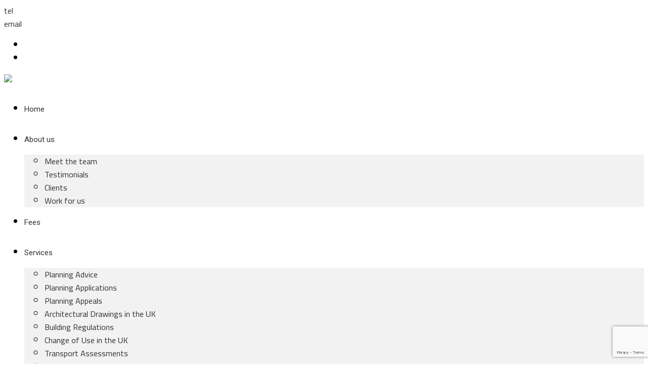

--- FILE ---
content_type: text/html; charset=UTF-8
request_url: https://www.drawingsforplanning.co.uk/london-road-fire-station-piccadilly/
body_size: 40480
content:
<!DOCTYPE html>
<html lang="en-GB" class="no-js " itemscope itemtype="https://schema.org/Article" >

<head>

<meta charset="UTF-8" />
<meta name='robots' content='index, follow, max-image-preview:large, max-snippet:-1, max-video-preview:-1' />
<meta name="format-detection" content="telephone=no">
<meta name="viewport" content="width=device-width, initial-scale=1, maximum-scale=1" />
<link rel="shortcut icon" href="https://usercontent.one/wp/www.drawingsforplanning.co.uk/wp-content/uploads/2020/07/cropped-4D-1.jpg" type="image/x-icon" />
<link rel="apple-touch-icon" href="https://usercontent.one/wp/www.drawingsforplanning.co.uk/wp-content/uploads/2020/07/cropped-4D-1.jpg" />

	<!-- This site is optimized with the Yoast SEO Premium plugin v23.4 (Yoast SEO v26.8) - https://yoast.com/product/yoast-seo-premium-wordpress/ -->
	<title>London Road Fire Station, Piccadilly. - Architectural Drawings for Planning Permission</title>
	<link rel="canonical" href="https://www.drawingsforplanning.co.uk/london-road-fire-station-piccadilly/" />
	<meta property="og:locale" content="en_GB" />
	<meta property="og:type" content="article" />
	<meta property="og:title" content="London Road Fire Station, Piccadilly." />
	<meta property="og:description" content="Not so long ago this icon of Edwardian splendor &#8211; opposite Piccadilly Station, Manchester &#8211; was gradually rotting away, both its grand exterior and sprawling collection […]" />
	<meta property="og:url" content="https://www.drawingsforplanning.co.uk/london-road-fire-station-piccadilly/" />
	<meta property="og:site_name" content="Architectural Drawings for Planning Permission" />
	<meta property="article:publisher" content="https://www.facebook.com/4dplanning" />
	<meta property="article:author" content="https://www.facebook.com/4dplanning/" />
	<meta property="article:published_time" content="2018-03-27T10:55:46+00:00" />
	<meta property="article:modified_time" content="2020-08-24T11:10:12+00:00" />
	<meta property="og:image" content="https://usercontent.one/wp/www.drawingsforplanning.co.uk/wp-content/uploads/2018/03/thumb_1523286746.jpg" />
	<meta property="og:image:width" content="480" />
	<meta property="og:image:height" content="360" />
	<meta property="og:image:type" content="image/jpeg" />
	<meta name="author" content="giacomo@4dplanning.com" />
	<meta name="twitter:card" content="summary_large_image" />
	<meta name="twitter:creator" content="@4DPlanning1" />
	<meta name="twitter:site" content="@4DPlanning1" />
	<meta name="twitter:label1" content="Written by" />
	<meta name="twitter:data1" content="giacomo@4dplanning.com" />
	<meta name="twitter:label2" content="Estimated reading time" />
	<meta name="twitter:data2" content="1 minute" />
	<script type="application/ld+json" class="yoast-schema-graph">{"@context":"https://schema.org","@graph":[{"@type":"Article","@id":"https://www.drawingsforplanning.co.uk/london-road-fire-station-piccadilly/#article","isPartOf":{"@id":"https://www.drawingsforplanning.co.uk/london-road-fire-station-piccadilly/"},"author":{"name":"giacomo@4dplanning.com","@id":"https://www.drawingsforplanning.co.uk/#/schema/person/9b2287e8e6d80c22be01f6cc58dd78be"},"headline":"London Road Fire Station, Piccadilly.","datePublished":"2018-03-27T10:55:46+00:00","dateModified":"2020-08-24T11:10:12+00:00","mainEntityOfPage":{"@id":"https://www.drawingsforplanning.co.uk/london-road-fire-station-piccadilly/"},"wordCount":227,"commentCount":0,"publisher":{"@id":"https://www.drawingsforplanning.co.uk/#organization"},"image":{"@id":"https://www.drawingsforplanning.co.uk/london-road-fire-station-piccadilly/#primaryimage"},"thumbnailUrl":"https://www.drawingsforplanning.co.uk/wp-content/uploads/2018/03/thumb_1523286746.jpg","articleSection":["Blog"],"inLanguage":"en-GB","potentialAction":[{"@type":"CommentAction","name":"Comment","target":["https://www.drawingsforplanning.co.uk/london-road-fire-station-piccadilly/#respond"]}]},{"@type":"WebPage","@id":"https://www.drawingsforplanning.co.uk/london-road-fire-station-piccadilly/","url":"https://www.drawingsforplanning.co.uk/london-road-fire-station-piccadilly/","name":"London Road Fire Station, Piccadilly. - Architectural Drawings for Planning Permission","isPartOf":{"@id":"https://www.drawingsforplanning.co.uk/#website"},"primaryImageOfPage":{"@id":"https://www.drawingsforplanning.co.uk/london-road-fire-station-piccadilly/#primaryimage"},"image":{"@id":"https://www.drawingsforplanning.co.uk/london-road-fire-station-piccadilly/#primaryimage"},"thumbnailUrl":"https://www.drawingsforplanning.co.uk/wp-content/uploads/2018/03/thumb_1523286746.jpg","datePublished":"2018-03-27T10:55:46+00:00","dateModified":"2020-08-24T11:10:12+00:00","breadcrumb":{"@id":"https://www.drawingsforplanning.co.uk/london-road-fire-station-piccadilly/#breadcrumb"},"inLanguage":"en-GB","potentialAction":[{"@type":"ReadAction","target":["https://www.drawingsforplanning.co.uk/london-road-fire-station-piccadilly/"]}]},{"@type":"ImageObject","inLanguage":"en-GB","@id":"https://www.drawingsforplanning.co.uk/london-road-fire-station-piccadilly/#primaryimage","url":"https://www.drawingsforplanning.co.uk/wp-content/uploads/2018/03/thumb_1523286746.jpg","contentUrl":"https://www.drawingsforplanning.co.uk/wp-content/uploads/2018/03/thumb_1523286746.jpg","width":480,"height":360},{"@type":"BreadcrumbList","@id":"https://www.drawingsforplanning.co.uk/london-road-fire-station-piccadilly/#breadcrumb","itemListElement":[{"@type":"ListItem","position":1,"name":"Home","item":"https://www.drawingsforplanning.co.uk/"},{"@type":"ListItem","position":2,"name":"News","item":"https://www.drawingsforplanning.co.uk/news-2/"},{"@type":"ListItem","position":3,"name":"London Road Fire Station, Piccadilly."}]},{"@type":"WebSite","@id":"https://www.drawingsforplanning.co.uk/#website","url":"https://www.drawingsforplanning.co.uk/","name":"Architectural Drawings for Planning Permission | Planning Consultants","description":"Chartered Planning Consultants &amp; Architectural Designers","publisher":{"@id":"https://www.drawingsforplanning.co.uk/#organization"},"potentialAction":[{"@type":"SearchAction","target":{"@type":"EntryPoint","urlTemplate":"https://www.drawingsforplanning.co.uk/?s={search_term_string}"},"query-input":{"@type":"PropertyValueSpecification","valueRequired":true,"valueName":"search_term_string"}}],"inLanguage":"en-GB"},{"@type":"Organization","@id":"https://www.drawingsforplanning.co.uk/#organization","name":"Drawings for Planning Permission","url":"https://www.drawingsforplanning.co.uk/","logo":{"@type":"ImageObject","inLanguage":"en-GB","@id":"https://www.drawingsforplanning.co.uk/#/schema/logo/image/","url":"https://www.drawingsforplanning.co.uk/wp-content/uploads/2021/01/blog-logo.jpg","contentUrl":"https://www.drawingsforplanning.co.uk/wp-content/uploads/2021/01/blog-logo.jpg","width":500,"height":500,"caption":"Drawings for Planning Permission"},"image":{"@id":"https://www.drawingsforplanning.co.uk/#/schema/logo/image/"},"sameAs":["https://www.facebook.com/4dplanning","https://x.com/4DPlanning1","https://www.instagram.com/4dplanning","https://www.linkedin.com/company/4d-planning"]},{"@type":"Person","@id":"https://www.drawingsforplanning.co.uk/#/schema/person/9b2287e8e6d80c22be01f6cc58dd78be","name":"giacomo@4dplanning.com","image":{"@type":"ImageObject","inLanguage":"en-GB","@id":"https://www.drawingsforplanning.co.uk/#/schema/person/image/","url":"https://secure.gravatar.com/avatar/d0fba9e97aab973b2db3e865306d180edc52e8dec1f90aa7d5dd52ded0648839?s=96&d=mm&r=g","contentUrl":"https://secure.gravatar.com/avatar/d0fba9e97aab973b2db3e865306d180edc52e8dec1f90aa7d5dd52ded0648839?s=96&d=mm&r=g","caption":"giacomo@4dplanning.com"},"sameAs":["https://www.drawingsforplanning.co.uk","https://www.facebook.com/4dplanning/","https://www.instagram.com/4dplanning/","https://www.linkedin.com/company/1221705","https://www.youtube.com/4dplanning"],"url":"https://www.drawingsforplanning.co.uk/author/giacomo4dplanning-com/"}]}</script>
	<!-- / Yoast SEO Premium plugin. -->


<link rel='dns-prefetch' href='//fonts.googleapis.com' />
<link rel="alternate" type="application/rss+xml" title="Architectural Drawings for Planning Permission &raquo; Feed" href="https://www.drawingsforplanning.co.uk/feed/" />
<link rel="alternate" type="application/rss+xml" title="Architectural Drawings for Planning Permission &raquo; Comments Feed" href="https://www.drawingsforplanning.co.uk/comments/feed/" />
<link rel="alternate" type="application/rss+xml" title="Architectural Drawings for Planning Permission &raquo; London Road Fire Station, Piccadilly. Comments Feed" href="https://www.drawingsforplanning.co.uk/london-road-fire-station-piccadilly/feed/" />
<link rel="alternate" title="oEmbed (JSON)" type="application/json+oembed" href="https://www.drawingsforplanning.co.uk/wp-json/oembed/1.0/embed?url=https%3A%2F%2Fwww.drawingsforplanning.co.uk%2Flondon-road-fire-station-piccadilly%2F" />
<link rel="alternate" title="oEmbed (XML)" type="text/xml+oembed" href="https://www.drawingsforplanning.co.uk/wp-json/oembed/1.0/embed?url=https%3A%2F%2Fwww.drawingsforplanning.co.uk%2Flondon-road-fire-station-piccadilly%2F&#038;format=xml" />
<style id='wp-img-auto-sizes-contain-inline-css' type='text/css'>
img:is([sizes=auto i],[sizes^="auto," i]){contain-intrinsic-size:3000px 1500px}
/*# sourceURL=wp-img-auto-sizes-contain-inline-css */
</style>
<link rel='stylesheet' id='sbi_styles-css' href='https://usercontent.one/wp/www.drawingsforplanning.co.uk/wp-content/plugins/instagram-feed/css/sbi-styles.min.css?ver=6.10.0' type='text/css' media='all' />
<link rel='stylesheet' id='layerslider-css' href='https://usercontent.one/wp/www.drawingsforplanning.co.uk/wp-content/plugins/LayerSlider/assets/static/layerslider/css/layerslider.css?ver=7.11.1' type='text/css' media='all' />
<link rel='stylesheet' id='hfe-widgets-style-css' href='https://usercontent.one/wp/www.drawingsforplanning.co.uk/wp-content/plugins/header-footer-elementor/inc/widgets-css/frontend.css?ver=2.8.2' type='text/css' media='all' />
<style id='wp-emoji-styles-inline-css' type='text/css'>

	img.wp-smiley, img.emoji {
		display: inline !important;
		border: none !important;
		box-shadow: none !important;
		height: 1em !important;
		width: 1em !important;
		margin: 0 0.07em !important;
		vertical-align: -0.1em !important;
		background: none !important;
		padding: 0 !important;
	}
/*# sourceURL=wp-emoji-styles-inline-css */
</style>
<style id='classic-theme-styles-inline-css' type='text/css'>
/*! This file is auto-generated */
.wp-block-button__link{color:#fff;background-color:#32373c;border-radius:9999px;box-shadow:none;text-decoration:none;padding:calc(.667em + 2px) calc(1.333em + 2px);font-size:1.125em}.wp-block-file__button{background:#32373c;color:#fff;text-decoration:none}
/*# sourceURL=/wp-includes/css/classic-themes.min.css */
</style>
<style id='global-styles-inline-css' type='text/css'>
:root{--wp--preset--aspect-ratio--square: 1;--wp--preset--aspect-ratio--4-3: 4/3;--wp--preset--aspect-ratio--3-4: 3/4;--wp--preset--aspect-ratio--3-2: 3/2;--wp--preset--aspect-ratio--2-3: 2/3;--wp--preset--aspect-ratio--16-9: 16/9;--wp--preset--aspect-ratio--9-16: 9/16;--wp--preset--color--black: #000000;--wp--preset--color--cyan-bluish-gray: #abb8c3;--wp--preset--color--white: #ffffff;--wp--preset--color--pale-pink: #f78da7;--wp--preset--color--vivid-red: #cf2e2e;--wp--preset--color--luminous-vivid-orange: #ff6900;--wp--preset--color--luminous-vivid-amber: #fcb900;--wp--preset--color--light-green-cyan: #7bdcb5;--wp--preset--color--vivid-green-cyan: #00d084;--wp--preset--color--pale-cyan-blue: #8ed1fc;--wp--preset--color--vivid-cyan-blue: #0693e3;--wp--preset--color--vivid-purple: #9b51e0;--wp--preset--gradient--vivid-cyan-blue-to-vivid-purple: linear-gradient(135deg,rgb(6,147,227) 0%,rgb(155,81,224) 100%);--wp--preset--gradient--light-green-cyan-to-vivid-green-cyan: linear-gradient(135deg,rgb(122,220,180) 0%,rgb(0,208,130) 100%);--wp--preset--gradient--luminous-vivid-amber-to-luminous-vivid-orange: linear-gradient(135deg,rgb(252,185,0) 0%,rgb(255,105,0) 100%);--wp--preset--gradient--luminous-vivid-orange-to-vivid-red: linear-gradient(135deg,rgb(255,105,0) 0%,rgb(207,46,46) 100%);--wp--preset--gradient--very-light-gray-to-cyan-bluish-gray: linear-gradient(135deg,rgb(238,238,238) 0%,rgb(169,184,195) 100%);--wp--preset--gradient--cool-to-warm-spectrum: linear-gradient(135deg,rgb(74,234,220) 0%,rgb(151,120,209) 20%,rgb(207,42,186) 40%,rgb(238,44,130) 60%,rgb(251,105,98) 80%,rgb(254,248,76) 100%);--wp--preset--gradient--blush-light-purple: linear-gradient(135deg,rgb(255,206,236) 0%,rgb(152,150,240) 100%);--wp--preset--gradient--blush-bordeaux: linear-gradient(135deg,rgb(254,205,165) 0%,rgb(254,45,45) 50%,rgb(107,0,62) 100%);--wp--preset--gradient--luminous-dusk: linear-gradient(135deg,rgb(255,203,112) 0%,rgb(199,81,192) 50%,rgb(65,88,208) 100%);--wp--preset--gradient--pale-ocean: linear-gradient(135deg,rgb(255,245,203) 0%,rgb(182,227,212) 50%,rgb(51,167,181) 100%);--wp--preset--gradient--electric-grass: linear-gradient(135deg,rgb(202,248,128) 0%,rgb(113,206,126) 100%);--wp--preset--gradient--midnight: linear-gradient(135deg,rgb(2,3,129) 0%,rgb(40,116,252) 100%);--wp--preset--font-size--small: 13px;--wp--preset--font-size--medium: 20px;--wp--preset--font-size--large: 36px;--wp--preset--font-size--x-large: 42px;--wp--preset--spacing--20: 0.44rem;--wp--preset--spacing--30: 0.67rem;--wp--preset--spacing--40: 1rem;--wp--preset--spacing--50: 1.5rem;--wp--preset--spacing--60: 2.25rem;--wp--preset--spacing--70: 3.38rem;--wp--preset--spacing--80: 5.06rem;--wp--preset--shadow--natural: 6px 6px 9px rgba(0, 0, 0, 0.2);--wp--preset--shadow--deep: 12px 12px 50px rgba(0, 0, 0, 0.4);--wp--preset--shadow--sharp: 6px 6px 0px rgba(0, 0, 0, 0.2);--wp--preset--shadow--outlined: 6px 6px 0px -3px rgb(255, 255, 255), 6px 6px rgb(0, 0, 0);--wp--preset--shadow--crisp: 6px 6px 0px rgb(0, 0, 0);}:where(.is-layout-flex){gap: 0.5em;}:where(.is-layout-grid){gap: 0.5em;}body .is-layout-flex{display: flex;}.is-layout-flex{flex-wrap: wrap;align-items: center;}.is-layout-flex > :is(*, div){margin: 0;}body .is-layout-grid{display: grid;}.is-layout-grid > :is(*, div){margin: 0;}:where(.wp-block-columns.is-layout-flex){gap: 2em;}:where(.wp-block-columns.is-layout-grid){gap: 2em;}:where(.wp-block-post-template.is-layout-flex){gap: 1.25em;}:where(.wp-block-post-template.is-layout-grid){gap: 1.25em;}.has-black-color{color: var(--wp--preset--color--black) !important;}.has-cyan-bluish-gray-color{color: var(--wp--preset--color--cyan-bluish-gray) !important;}.has-white-color{color: var(--wp--preset--color--white) !important;}.has-pale-pink-color{color: var(--wp--preset--color--pale-pink) !important;}.has-vivid-red-color{color: var(--wp--preset--color--vivid-red) !important;}.has-luminous-vivid-orange-color{color: var(--wp--preset--color--luminous-vivid-orange) !important;}.has-luminous-vivid-amber-color{color: var(--wp--preset--color--luminous-vivid-amber) !important;}.has-light-green-cyan-color{color: var(--wp--preset--color--light-green-cyan) !important;}.has-vivid-green-cyan-color{color: var(--wp--preset--color--vivid-green-cyan) !important;}.has-pale-cyan-blue-color{color: var(--wp--preset--color--pale-cyan-blue) !important;}.has-vivid-cyan-blue-color{color: var(--wp--preset--color--vivid-cyan-blue) !important;}.has-vivid-purple-color{color: var(--wp--preset--color--vivid-purple) !important;}.has-black-background-color{background-color: var(--wp--preset--color--black) !important;}.has-cyan-bluish-gray-background-color{background-color: var(--wp--preset--color--cyan-bluish-gray) !important;}.has-white-background-color{background-color: var(--wp--preset--color--white) !important;}.has-pale-pink-background-color{background-color: var(--wp--preset--color--pale-pink) !important;}.has-vivid-red-background-color{background-color: var(--wp--preset--color--vivid-red) !important;}.has-luminous-vivid-orange-background-color{background-color: var(--wp--preset--color--luminous-vivid-orange) !important;}.has-luminous-vivid-amber-background-color{background-color: var(--wp--preset--color--luminous-vivid-amber) !important;}.has-light-green-cyan-background-color{background-color: var(--wp--preset--color--light-green-cyan) !important;}.has-vivid-green-cyan-background-color{background-color: var(--wp--preset--color--vivid-green-cyan) !important;}.has-pale-cyan-blue-background-color{background-color: var(--wp--preset--color--pale-cyan-blue) !important;}.has-vivid-cyan-blue-background-color{background-color: var(--wp--preset--color--vivid-cyan-blue) !important;}.has-vivid-purple-background-color{background-color: var(--wp--preset--color--vivid-purple) !important;}.has-black-border-color{border-color: var(--wp--preset--color--black) !important;}.has-cyan-bluish-gray-border-color{border-color: var(--wp--preset--color--cyan-bluish-gray) !important;}.has-white-border-color{border-color: var(--wp--preset--color--white) !important;}.has-pale-pink-border-color{border-color: var(--wp--preset--color--pale-pink) !important;}.has-vivid-red-border-color{border-color: var(--wp--preset--color--vivid-red) !important;}.has-luminous-vivid-orange-border-color{border-color: var(--wp--preset--color--luminous-vivid-orange) !important;}.has-luminous-vivid-amber-border-color{border-color: var(--wp--preset--color--luminous-vivid-amber) !important;}.has-light-green-cyan-border-color{border-color: var(--wp--preset--color--light-green-cyan) !important;}.has-vivid-green-cyan-border-color{border-color: var(--wp--preset--color--vivid-green-cyan) !important;}.has-pale-cyan-blue-border-color{border-color: var(--wp--preset--color--pale-cyan-blue) !important;}.has-vivid-cyan-blue-border-color{border-color: var(--wp--preset--color--vivid-cyan-blue) !important;}.has-vivid-purple-border-color{border-color: var(--wp--preset--color--vivid-purple) !important;}.has-vivid-cyan-blue-to-vivid-purple-gradient-background{background: var(--wp--preset--gradient--vivid-cyan-blue-to-vivid-purple) !important;}.has-light-green-cyan-to-vivid-green-cyan-gradient-background{background: var(--wp--preset--gradient--light-green-cyan-to-vivid-green-cyan) !important;}.has-luminous-vivid-amber-to-luminous-vivid-orange-gradient-background{background: var(--wp--preset--gradient--luminous-vivid-amber-to-luminous-vivid-orange) !important;}.has-luminous-vivid-orange-to-vivid-red-gradient-background{background: var(--wp--preset--gradient--luminous-vivid-orange-to-vivid-red) !important;}.has-very-light-gray-to-cyan-bluish-gray-gradient-background{background: var(--wp--preset--gradient--very-light-gray-to-cyan-bluish-gray) !important;}.has-cool-to-warm-spectrum-gradient-background{background: var(--wp--preset--gradient--cool-to-warm-spectrum) !important;}.has-blush-light-purple-gradient-background{background: var(--wp--preset--gradient--blush-light-purple) !important;}.has-blush-bordeaux-gradient-background{background: var(--wp--preset--gradient--blush-bordeaux) !important;}.has-luminous-dusk-gradient-background{background: var(--wp--preset--gradient--luminous-dusk) !important;}.has-pale-ocean-gradient-background{background: var(--wp--preset--gradient--pale-ocean) !important;}.has-electric-grass-gradient-background{background: var(--wp--preset--gradient--electric-grass) !important;}.has-midnight-gradient-background{background: var(--wp--preset--gradient--midnight) !important;}.has-small-font-size{font-size: var(--wp--preset--font-size--small) !important;}.has-medium-font-size{font-size: var(--wp--preset--font-size--medium) !important;}.has-large-font-size{font-size: var(--wp--preset--font-size--large) !important;}.has-x-large-font-size{font-size: var(--wp--preset--font-size--x-large) !important;}
:where(.wp-block-post-template.is-layout-flex){gap: 1.25em;}:where(.wp-block-post-template.is-layout-grid){gap: 1.25em;}
:where(.wp-block-term-template.is-layout-flex){gap: 1.25em;}:where(.wp-block-term-template.is-layout-grid){gap: 1.25em;}
:where(.wp-block-columns.is-layout-flex){gap: 2em;}:where(.wp-block-columns.is-layout-grid){gap: 2em;}
:root :where(.wp-block-pullquote){font-size: 1.5em;line-height: 1.6;}
/*# sourceURL=global-styles-inline-css */
</style>
<link rel='stylesheet' id='typed-cursor-css' href='https://usercontent.one/wp/www.drawingsforplanning.co.uk/wp-content/plugins/animated-typing-effect/assets/css/cursor.css?ver=3aa91135178a8d626430c5dc2f717d87' type='text/css' media='all' />
<link rel='stylesheet' id='cpsh-shortcodes-css' href='https://usercontent.one/wp/www.drawingsforplanning.co.uk/wp-content/plugins/column-shortcodes//assets/css/shortcodes.css?ver=1.0.1' type='text/css' media='all' />
<link rel='stylesheet' id='contact-form-7-css' href='https://usercontent.one/wp/www.drawingsforplanning.co.uk/wp-content/plugins/contact-form-7/includes/css/styles.css?ver=6.1.4' type='text/css' media='all' />
<link rel='stylesheet' id='cookie-law-info-css' href='https://usercontent.one/wp/www.drawingsforplanning.co.uk/wp-content/plugins/cookie-law-info/legacy/public/css/cookie-law-info-public.css?ver=3.3.9.1' type='text/css' media='all' />
<link rel='stylesheet' id='cookie-law-info-gdpr-css' href='https://usercontent.one/wp/www.drawingsforplanning.co.uk/wp-content/plugins/cookie-law-info/legacy/public/css/cookie-law-info-gdpr.css?ver=3.3.9.1' type='text/css' media='all' />
<link rel='stylesheet' id='cff-css' href='https://usercontent.one/wp/www.drawingsforplanning.co.uk/wp-content/plugins/custom-facebook-feed/assets/css/cff-style.min.css?ver=4.3.4' type='text/css' media='all' />
<link rel='stylesheet' id='sb-font-awesome-css' href='https://usercontent.one/wp/www.drawingsforplanning.co.uk/wp-content/plugins/custom-facebook-feed/assets/css/font-awesome.min.css?ver=4.7.0' type='text/css' media='all' />
<link rel='stylesheet' id='hfe-style-css' href='https://usercontent.one/wp/www.drawingsforplanning.co.uk/wp-content/plugins/header-footer-elementor/assets/css/header-footer-elementor.css?ver=2.8.2' type='text/css' media='all' />
<link rel='stylesheet' id='elementor-icons-css' href='https://usercontent.one/wp/www.drawingsforplanning.co.uk/wp-content/plugins/elementor/assets/lib/eicons/css/elementor-icons.min.css?ver=5.46.0' type='text/css' media='all' />
<link rel='stylesheet' id='elementor-frontend-css' href='https://usercontent.one/wp/www.drawingsforplanning.co.uk/wp-content/uploads/elementor/css/custom-frontend.min.css?ver=1769077637' type='text/css' media='all' />
<link rel='stylesheet' id='elementor-post-328-css' href='https://usercontent.one/wp/www.drawingsforplanning.co.uk/wp-content/uploads/elementor/css/post-328.css?ver=1769077637' type='text/css' media='all' />
<link rel='stylesheet' id='cffstyles-css' href='https://usercontent.one/wp/www.drawingsforplanning.co.uk/wp-content/plugins/custom-facebook-feed/assets/css/cff-style.min.css?ver=4.3.4' type='text/css' media='all' />
<link rel='stylesheet' id='font-awesome-5-all-css' href='https://usercontent.one/wp/www.drawingsforplanning.co.uk/wp-content/plugins/elementor/assets/lib/font-awesome/css/all.min.css?ver=4.11.65' type='text/css' media='all' />
<link rel='stylesheet' id='font-awesome-4-shim-css' href='https://usercontent.one/wp/www.drawingsforplanning.co.uk/wp-content/plugins/elementor/assets/lib/font-awesome/css/v4-shims.min.css?ver=3.34.2' type='text/css' media='all' />
<link rel='stylesheet' id='sbistyles-css' href='https://usercontent.one/wp/www.drawingsforplanning.co.uk/wp-content/plugins/instagram-feed/css/sbi-styles.min.css?ver=6.10.0' type='text/css' media='all' />
<link rel='stylesheet' id='mfn-be-css' href='https://usercontent.one/wp/www.drawingsforplanning.co.uk/wp-content/themes/betheme/css/be.css?ver=27.5.4' type='text/css' media='all' />
<link rel='stylesheet' id='mfn-animations-css' href='https://usercontent.one/wp/www.drawingsforplanning.co.uk/wp-content/themes/betheme/assets/animations/animations.min.css?ver=27.5.4' type='text/css' media='all' />
<link rel='stylesheet' id='mfn-font-awesome-css' href='https://usercontent.one/wp/www.drawingsforplanning.co.uk/wp-content/themes/betheme/fonts/fontawesome/fontawesome.css?ver=27.5.4' type='text/css' media='all' />
<link rel='stylesheet' id='mfn-jplayer-css' href='https://usercontent.one/wp/www.drawingsforplanning.co.uk/wp-content/themes/betheme/assets/jplayer/css/jplayer.blue.monday.min.css?ver=27.5.4' type='text/css' media='all' />
<link rel='stylesheet' id='mfn-responsive-css' href='https://usercontent.one/wp/www.drawingsforplanning.co.uk/wp-content/themes/betheme/css/responsive.css?ver=27.5.4' type='text/css' media='all' />
<link rel='stylesheet' id='mfn-fonts-css' href='https://fonts.googleapis.com/css?family=Cairo%3A1%2C300%2C400%2C400italic%2C500%2C600%2C700%2C700italic%7COpen+Sans%3A1%2C300%2C400%2C400italic%2C500%2C600%2C700%2C700italic&#038;display=swap&#038;ver=6.9' type='text/css' media='all' />
<link rel='stylesheet' id='chaty-front-css-css' href='https://usercontent.one/wp/www.drawingsforplanning.co.uk/wp-content/plugins/chaty/css/chaty-front.min.css?ver=3.5.11595236682' type='text/css' media='all' />
<link rel='stylesheet' id='mfn-hb-css' href='https://usercontent.one/wp/www.drawingsforplanning.co.uk/wp-content/plugins/mfn-header-builder/functions/assets/style.css?ver=3aa91135178a8d626430c5dc2f717d87' type='text/css' media='all' />
<style id='mfn-hb-inline-css' type='text/css'>
.mhb-view.desktop{background-color:#ffffff;background-image:url(https://usercontent.one/wp/www.drawingsforplanning.co.uk/wp-content/uploads/2020/08/pattern5.png);background-position:left top;background-repeat:repeat;background-size:auto}.mhb-view.desktop .action-bar{background-color:rgba(255,255,255,0)}.mhb-view.desktop .action-bar .mhb-row-wrapper{min-height:40px}.mhb-view.desktop .action-bar .overflow.mhb-item-inner{height:40px}.mhb-view.desktop .action-bar .mhb-menu .menu > li > a > span{line-height:20px}.mhb-view.desktop .action-bar .mhb-image img{max-height:40px}.mhb-view.desktop .first-row{background-color:rgba(255,255,255,0)}.mhb-view.desktop .first-row .mhb-row-wrapper{min-height:80px}.mhb-view.desktop .first-row .overflow.mhb-item-inner{height:80px}.mhb-view.desktop .first-row .mhb-menu .menu > li > a > span{line-height:60px}.mhb-view.desktop .first-row .mhb-image img{max-height:80px}.mhb-view.desktop.sticky{background-color:#ffffff}.mhb-view.desktop.sticky .first-row{background-color:rgba(255, 255, 255, 0)}.mhb-view.desktop.sticky .first-row .mhb-row-wrapper{min-height:80px}.mhb-view.desktop.sticky .first-row .overflow.mhb-item-inner{height:80px}.mhb-view.desktop.sticky .first-row .mhb-menu .menu > li > a > span{line-height:60px}.mhb-view.desktop.sticky .first-row .mhb-image img{max-height:80px}.mhb-custom-dIs6hFLtL {color:#333333}.mhb-custom-dIs6hFLtL a{color:#0095eb}.mhb-custom-dIs6hFLtL a:hover{color:#007cc3}.mhb-custom-hibRiq166 {color:#333333}.mhb-custom-hibRiq166 a{color:#0095eb}.mhb-custom-hibRiq166 a:hover{color:#007cc3}.mhb-custom-t4bgc41v5 a{color:#333333}.mhb-custom-t4bgc41v5 a:hover{color:#0095eb}.mhb-custom-_vcxqKd83 .menu > li > a{color:#333333}.mhb-custom-_vcxqKd83 .menu > li.current-menu-item > a, .mhb-custom-_vcxqKd83 .menu > li.current-menu-ancestor > a, .mhb-custom-_vcxqKd83 .menu > li.current-page-item > a, .mhb-custom-_vcxqKd83 .menu > li.current-page-ancestor > a{color:#0095eb}.mhb-custom-_vcxqKd83 .menu > li > a:hover{color:#0095eb}.mhb-custom-_vcxqKd83 .menu li ul{background-color:#F2F2F2}.mhb-custom-_vcxqKd83 .menu li ul li a{color:#333333}.mhb-custom-_vcxqKd83 .menu li ul li.current-menu-item > a, .mhb-custom-_vcxqKd83 .menu li ul li.current-menu-ancestor > a, .mhb-custom-_vcxqKd83 .menu li ul li.current-page-item > a, .mhb-custom-_vcxqKd83 .menu li ul li.current-page-ancestor > a{color:#0095eb}.mhb-custom-_vcxqKd83 .menu li ul li a:hover{color:#0095eb}.mhb-custom-_vcxqKd83 .menu > li > a{font-weight:400}.mhb-custom-_vcxqKd83 .menu > li > a{font-family:"Roboto"}.mhb-custom-_vcxqKd83 .menu > li > a{font-size:15px}.mhb-custom-EGc7eQlH2 .action_button{color:#333333}.mhb-custom-EGc7eQlH2 .action_button{background-color:#f7f7f7}.mhb-custom-EGc7eQlH2 .action_button:hover{color:#ffffff}.mhb-custom-EGc7eQlH2 .action_button:hover{background-color:#0095eb}.mhb-custom-EGc7eQlH2 .action_button:after{display:none}.mhb-custom-SW-pWa9_PU .menu > li > a{color:#333333}.mhb-custom-SW-pWa9_PU .menu > li.current-menu-item > a, .mhb-custom-SW-pWa9_PU .menu > li.current-menu-ancestor > a, .mhb-custom-SW-pWa9_PU .menu > li.current-page-item > a, .mhb-custom-SW-pWa9_PU .menu > li.current-page-ancestor > a{color:#0095eb}.mhb-custom-SW-pWa9_PU .menu > li > a:hover{color:#0095eb}.mhb-custom-SW-pWa9_PU .menu li ul{background-color:#F2F2F2}.mhb-custom-SW-pWa9_PU .menu li ul li a{color:#333333}.mhb-custom-SW-pWa9_PU .menu li ul li.current-menu-item > a, .mhb-custom-SW-pWa9_PU .menu li ul li.current-menu-ancestor > a, .mhb-custom-SW-pWa9_PU .menu li ul li.current-page-item > a, .mhb-custom-SW-pWa9_PU .menu li ul li.current-page-ancestor > a{color:#0095eb}.mhb-custom-SW-pWa9_PU .menu li ul li a:hover{color:#0095eb}.mhb-custom-SW-pWa9_PU .menu > li > a{font-weight:400}.mhb-custom-SW-pWa9_PU .menu > li > a{font-family:"Roboto"}.mhb-custom-SW-pWa9_PU .menu > li > a{font-size:15px}.mhb-custom-SZLoKktswC .action_button{color:#333333}.mhb-custom-SZLoKktswC .action_button{background-color:#f7f7f7}.mhb-custom-SZLoKktswC .action_button:hover{color:#ffffff}.mhb-custom-SZLoKktswC .action_button:hover{background-color:#0095eb}.mhb-custom-SZLoKktswC .action_button:after{display:none}
/*# sourceURL=mfn-hb-inline-css */
</style>
<link rel='stylesheet' id='mfn-hb-Roboto-400-css' href='https://fonts.googleapis.com/css?family=Roboto%3A400%2C400&#038;ver=6.9' type='text/css' media='all' />
<link rel='stylesheet' id='hfe-elementor-icons-css' href='https://usercontent.one/wp/www.drawingsforplanning.co.uk/wp-content/plugins/elementor/assets/lib/eicons/css/elementor-icons.min.css?ver=5.34.0' type='text/css' media='all' />
<link rel='stylesheet' id='hfe-icons-list-css' href='https://usercontent.one/wp/www.drawingsforplanning.co.uk/wp-content/plugins/elementor/assets/css/widget-icon-list.min.css?ver=3.24.3' type='text/css' media='all' />
<link rel='stylesheet' id='hfe-social-icons-css' href='https://usercontent.one/wp/www.drawingsforplanning.co.uk/wp-content/plugins/elementor/assets/css/widget-social-icons.min.css?ver=3.24.0' type='text/css' media='all' />
<link rel='stylesheet' id='hfe-social-share-icons-brands-css' href='https://usercontent.one/wp/www.drawingsforplanning.co.uk/wp-content/plugins/elementor/assets/lib/font-awesome/css/brands.css?ver=5.15.3' type='text/css' media='all' />
<link rel='stylesheet' id='hfe-social-share-icons-fontawesome-css' href='https://usercontent.one/wp/www.drawingsforplanning.co.uk/wp-content/plugins/elementor/assets/lib/font-awesome/css/fontawesome.css?ver=5.15.3' type='text/css' media='all' />
<link rel='stylesheet' id='hfe-nav-menu-icons-css' href='https://usercontent.one/wp/www.drawingsforplanning.co.uk/wp-content/plugins/elementor/assets/lib/font-awesome/css/solid.css?ver=5.15.3' type='text/css' media='all' />
<link rel='stylesheet' id='eael-general-css' href='https://usercontent.one/wp/www.drawingsforplanning.co.uk/wp-content/plugins/essential-addons-for-elementor-lite/assets/front-end/css/view/general.min.css?ver=6.5.8' type='text/css' media='all' />
<style id='mfn-dynamic-inline-css' type='text/css'>
#Top_bar,#Header_creative{background-image:url(https://usercontent.one/wp/www.drawingsforplanning.co.uk/wp-content/uploads/2020/08/pattern5.png);background-repeat:repeat;background-position:left top}
html{background-color:#ffffff}#Wrapper,#Content,.mfn-popup .mfn-popup-content,.mfn-off-canvas-sidebar .mfn-off-canvas-content-wrapper,.mfn-cart-holder,.mfn-header-login,#Top_bar .search_wrapper,#Top_bar .top_bar_right .mfn-live-search-box,.column_livesearch .mfn-live-search-wrapper,.column_livesearch .mfn-live-search-box{background-color:#ffffff}.layout-boxed.mfn-bebuilder-header.mfn-ui #Wrapper .mfn-only-sample-content{background-color:#ffffff}body:not(.template-slider) #Header{min-height:250px}body.header-below:not(.template-slider) #Header{padding-top:250px}#Footer .widgets_wrapper{padding:10px 0}.elementor-page.elementor-default #Content .the_content .section_wrapper{max-width:100%}.elementor-page.elementor-default #Content .section.the_content{width:100%}.elementor-page.elementor-default #Content .section_wrapper .the_content_wrapper{margin-left:0;margin-right:0;width:100%}body,span.date_label,.timeline_items li h3 span,input[type="date"],input[type="text"],input[type="password"],input[type="tel"],input[type="email"],input[type="url"],textarea,select,.offer_li .title h3,.mfn-menu-item-megamenu{font-family:"Cairo",-apple-system,BlinkMacSystemFont,"Segoe UI",Roboto,Oxygen-Sans,Ubuntu,Cantarell,"Helvetica Neue",sans-serif}#menu > ul > li > a,#overlay-menu ul li a{font-family:"Open Sans",-apple-system,BlinkMacSystemFont,"Segoe UI",Roboto,Oxygen-Sans,Ubuntu,Cantarell,"Helvetica Neue",sans-serif}#Subheader .title{font-family:"Source Sans Pro",-apple-system,BlinkMacSystemFont,"Segoe UI",Roboto,Oxygen-Sans,Ubuntu,Cantarell,"Helvetica Neue",sans-serif}h1,h2,h3,h4,.text-logo #logo{font-family:"Source Sans Pro",-apple-system,BlinkMacSystemFont,"Segoe UI",Roboto,Oxygen-Sans,Ubuntu,Cantarell,"Helvetica Neue",sans-serif}h5,h6{font-family:"Source Sans Pro",-apple-system,BlinkMacSystemFont,"Segoe UI",Roboto,Oxygen-Sans,Ubuntu,Cantarell,"Helvetica Neue",sans-serif}blockquote{font-family:"Source Sans Pro",-apple-system,BlinkMacSystemFont,"Segoe UI",Roboto,Oxygen-Sans,Ubuntu,Cantarell,"Helvetica Neue",sans-serif}.chart_box .chart .num,.counter .desc_wrapper .number-wrapper,.how_it_works .image .number,.pricing-box .plan-header .price,.quick_fact .number-wrapper,.woocommerce .product div.entry-summary .price{font-family:"Source Sans Pro",-apple-system,BlinkMacSystemFont,"Segoe UI",Roboto,Oxygen-Sans,Ubuntu,Cantarell,"Helvetica Neue",sans-serif}body,.mfn-menu-item-megamenu{font-size:16px;line-height:26px;font-weight:400;letter-spacing:0px}.big{font-size:16px;line-height:28px;font-weight:400;letter-spacing:0px}#menu > ul > li > a,#overlay-menu ul li a{font-size:15px;font-weight:700;letter-spacing:0px}#overlay-menu ul li a{line-height:22.5px}#Subheader .title{font-size:30px;line-height:35px;font-weight:400;letter-spacing:1px;font-style:italic}h1,.text-logo #logo{font-size:54px;line-height:64px;font-weight:700;letter-spacing:0px}h2{font-size:30px;line-height:40px;font-weight:700;letter-spacing:0px}h3,.woocommerce ul.products li.product h3,.woocommerce #customer_login h2{font-size:25px;line-height:34px;font-weight:700;letter-spacing:0px}h4,.woocommerce .woocommerce-order-details__title,.woocommerce .wc-bacs-bank-details-heading,.woocommerce .woocommerce-customer-details h2{font-size:19px;line-height:27px;font-weight:700;letter-spacing:0px}h5{font-size:15px;line-height:25px;font-weight:700;letter-spacing:0px}h6{font-size:14px;line-height:25px;font-weight:400;letter-spacing:0px}#Intro .intro-title{font-size:70px;line-height:70px;font-weight:400;letter-spacing:0px}@media only screen and (min-width:768px) and (max-width:959px){body,.mfn-menu-item-megamenu{font-size:14px;line-height:22px;font-weight:400;letter-spacing:0px}.big{font-size:14px;line-height:24px;font-weight:400;letter-spacing:0px}#menu > ul > li > a,#overlay-menu ul li a{font-size:13px;font-weight:700;letter-spacing:0px}#overlay-menu ul li a{line-height:19.5px}#Subheader .title{font-size:26px;line-height:30px;font-weight:400;letter-spacing:1px;font-style:italic}h1,.text-logo #logo{font-size:46px;line-height:54px;font-weight:700;letter-spacing:0px}h2{font-size:26px;line-height:34px;font-weight:700;letter-spacing:0px}h3,.woocommerce ul.products li.product h3,.woocommerce #customer_login h2{font-size:21px;line-height:29px;font-weight:700;letter-spacing:0px}h4,.woocommerce .woocommerce-order-details__title,.woocommerce .wc-bacs-bank-details-heading,.woocommerce .woocommerce-customer-details h2{font-size:16px;line-height:23px;font-weight:700;letter-spacing:0px}h5{font-size:13px;line-height:21px;font-weight:700;letter-spacing:0px}h6{font-size:13px;line-height:21px;font-weight:400;letter-spacing:0px}#Intro .intro-title{font-size:60px;line-height:60px;font-weight:400;letter-spacing:0px}blockquote{font-size:15px}.chart_box .chart .num{font-size:45px;line-height:45px}.counter .desc_wrapper .number-wrapper{font-size:45px;line-height:45px}.counter .desc_wrapper .title{font-size:14px;line-height:18px}.faq .question .title{font-size:14px}.fancy_heading .title{font-size:38px;line-height:38px}.offer .offer_li .desc_wrapper .title h3{font-size:32px;line-height:32px}.offer_thumb_ul li.offer_thumb_li .desc_wrapper .title h3{font-size:32px;line-height:32px}.pricing-box .plan-header h2{font-size:27px;line-height:27px}.pricing-box .plan-header .price > span{font-size:40px;line-height:40px}.pricing-box .plan-header .price sup.currency{font-size:18px;line-height:18px}.pricing-box .plan-header .price sup.period{font-size:14px;line-height:14px}.quick_fact .number-wrapper{font-size:80px;line-height:80px}.trailer_box .desc h2{font-size:27px;line-height:27px}.widget > h3{font-size:17px;line-height:20px}}@media only screen and (min-width:480px) and (max-width:767px){body,.mfn-menu-item-megamenu{font-size:13px;line-height:20px;font-weight:400;letter-spacing:0px}.big{font-size:13px;line-height:21px;font-weight:400;letter-spacing:0px}#menu > ul > li > a,#overlay-menu ul li a{font-size:13px;font-weight:700;letter-spacing:0px}#overlay-menu ul li a{line-height:19.5px}#Subheader .title{font-size:23px;line-height:26px;font-weight:400;letter-spacing:1px;font-style:italic}h1,.text-logo #logo{font-size:41px;line-height:48px;font-weight:700;letter-spacing:0px}h2{font-size:23px;line-height:30px;font-weight:700;letter-spacing:0px}h3,.woocommerce ul.products li.product h3,.woocommerce #customer_login h2{font-size:19px;line-height:26px;font-weight:700;letter-spacing:0px}h4,.woocommerce .woocommerce-order-details__title,.woocommerce .wc-bacs-bank-details-heading,.woocommerce .woocommerce-customer-details h2{font-size:14px;line-height:20px;font-weight:700;letter-spacing:0px}h5{font-size:13px;line-height:19px;font-weight:700;letter-spacing:0px}h6{font-size:13px;line-height:19px;font-weight:400;letter-spacing:0px}#Intro .intro-title{font-size:53px;line-height:53px;font-weight:400;letter-spacing:0px}blockquote{font-size:14px}.chart_box .chart .num{font-size:40px;line-height:40px}.counter .desc_wrapper .number-wrapper{font-size:40px;line-height:40px}.counter .desc_wrapper .title{font-size:13px;line-height:16px}.faq .question .title{font-size:13px}.fancy_heading .title{font-size:34px;line-height:34px}.offer .offer_li .desc_wrapper .title h3{font-size:28px;line-height:28px}.offer_thumb_ul li.offer_thumb_li .desc_wrapper .title h3{font-size:28px;line-height:28px}.pricing-box .plan-header h2{font-size:24px;line-height:24px}.pricing-box .plan-header .price > span{font-size:34px;line-height:34px}.pricing-box .plan-header .price sup.currency{font-size:16px;line-height:16px}.pricing-box .plan-header .price sup.period{font-size:13px;line-height:13px}.quick_fact .number-wrapper{font-size:70px;line-height:70px}.trailer_box .desc h2{font-size:24px;line-height:24px}.widget > h3{font-size:16px;line-height:19px}}@media only screen and (max-width:479px){body,.mfn-menu-item-megamenu{font-size:13px;line-height:19px;font-weight:400;letter-spacing:0px}.big{font-size:13px;line-height:19px;font-weight:400;letter-spacing:0px}#menu > ul > li > a,#overlay-menu ul li a{font-size:13px;font-weight:700;letter-spacing:0px}#overlay-menu ul li a{line-height:19.5px}#Subheader .title{font-size:18px;line-height:21px;font-weight:400;letter-spacing:1px;font-style:italic}h1,.text-logo #logo{font-size:32px;line-height:38px;font-weight:700;letter-spacing:0px}h2{font-size:18px;line-height:24px;font-weight:700;letter-spacing:0px}h3,.woocommerce ul.products li.product h3,.woocommerce #customer_login h2{font-size:15px;line-height:20px;font-weight:700;letter-spacing:0px}h4,.woocommerce .woocommerce-order-details__title,.woocommerce .wc-bacs-bank-details-heading,.woocommerce .woocommerce-customer-details h2{font-size:13px;line-height:19px;font-weight:700;letter-spacing:0px}h5{font-size:13px;line-height:19px;font-weight:700;letter-spacing:0px}h6{font-size:13px;line-height:19px;font-weight:400;letter-spacing:0px}#Intro .intro-title{font-size:42px;line-height:42px;font-weight:400;letter-spacing:0px}blockquote{font-size:13px}.chart_box .chart .num{font-size:35px;line-height:35px}.counter .desc_wrapper .number-wrapper{font-size:35px;line-height:35px}.counter .desc_wrapper .title{font-size:13px;line-height:26px}.faq .question .title{font-size:13px}.fancy_heading .title{font-size:30px;line-height:30px}.offer .offer_li .desc_wrapper .title h3{font-size:26px;line-height:26px}.offer_thumb_ul li.offer_thumb_li .desc_wrapper .title h3{font-size:26px;line-height:26px}.pricing-box .plan-header h2{font-size:21px;line-height:21px}.pricing-box .plan-header .price > span{font-size:32px;line-height:32px}.pricing-box .plan-header .price sup.currency{font-size:14px;line-height:14px}.pricing-box .plan-header .price sup.period{font-size:13px;line-height:13px}.quick_fact .number-wrapper{font-size:60px;line-height:60px}.trailer_box .desc h2{font-size:21px;line-height:21px}.widget > h3{font-size:15px;line-height:18px}}.with_aside .sidebar.columns{width:23%}.with_aside .sections_group{width:77%}.aside_both .sidebar.columns{width:18%}.aside_both .sidebar.sidebar-1{margin-left:-82%}.aside_both .sections_group{width:64%;margin-left:18%}@media only screen and (min-width:1240px){#Wrapper,.with_aside .content_wrapper{max-width:1920px}body.layout-boxed.mfn-header-scrolled .mfn-header-tmpl.mfn-sticky-layout-width{max-width:1920px;left:0;right:0;margin-left:auto;margin-right:auto}body.layout-boxed:not(.mfn-header-scrolled) .mfn-header-tmpl.mfn-header-layout-width,body.layout-boxed .mfn-header-tmpl.mfn-header-layout-width:not(.mfn-hasSticky){max-width:1920px;left:0;right:0;margin-left:auto;margin-right:auto}body.layout-boxed.mfn-bebuilder-header.mfn-ui .mfn-only-sample-content{max-width:1920px;margin-left:auto;margin-right:auto}.section_wrapper,.container{max-width:1900px}.layout-boxed.header-boxed #Top_bar.is-sticky{max-width:1920px}}@media only screen and (max-width:767px){#Wrapper{max-width:calc(100% - 67px)}.content_wrapper .section_wrapper,.container,.four.columns .widget-area{max-width:550px !important;padding-left:33px;padding-right:33px}}body{--mfn-button-font-family:inherit;--mfn-button-font-size:16px;--mfn-button-font-weight:400;--mfn-button-font-style:inherit;--mfn-button-letter-spacing:0px;--mfn-button-padding:16px 20px 16px 20px;--mfn-button-border-width:0px;--mfn-button-border-radius:0px;--mfn-button-gap:10px;--mfn-button-transition:0.2s;--mfn-button-color:#308b21;--mfn-button-color-hover:#308b21;--mfn-button-bg:#f7f7f7;--mfn-button-bg-hover:#eaeaea;--mfn-button-border-color:transparent;--mfn-button-border-color-hover:transparent;--mfn-button-icon-color:#308b21;--mfn-button-icon-color-hover:#308b21;--mfn-button-box-shadow:unset;--mfn-button-theme-color:#ffffff;--mfn-button-theme-color-hover:#ffffff;--mfn-button-theme-bg:#000000;--mfn-button-theme-bg-hover:#000000;--mfn-button-theme-border-color:transparent;--mfn-button-theme-border-color-hover:transparent;--mfn-button-theme-icon-color:#ffffff;--mfn-button-theme-icon-color-hover:#ffffff;--mfn-button-theme-box-shadow:unset;--mfn-button-shop-color:#ffffff;--mfn-button-shop-color-hover:#ffffff;--mfn-button-shop-bg:#000000;--mfn-button-shop-bg-hover:#000000;--mfn-button-shop-border-color:transparent;--mfn-button-shop-border-color-hover:transparent;--mfn-button-shop-icon-color:#626262;--mfn-button-shop-icon-color-hover:#626262;--mfn-button-shop-box-shadow:unset;--mfn-button-action-color:#ffffff;--mfn-button-action-color-hover:#ffffff;--mfn-button-action-bg:#4aba32;--mfn-button-action-bg-hover:#3dad25;--mfn-button-action-border-color:transparent;--mfn-button-action-border-color-hover:transparent;--mfn-button-action-icon-color:#ffffff;--mfn-button-action-icon-color-hover:#ffffff;--mfn-button-action-box-shadow:unset}@media only screen and (max-width:959px){body{}}@media only screen and (max-width:768px){body{}}#Top_bar #logo,.header-fixed #Top_bar #logo,.header-plain #Top_bar #logo,.header-transparent #Top_bar #logo{height:60px;line-height:60px;padding:15px 0}.logo-overflow #Top_bar:not(.is-sticky) .logo{height:90px}#Top_bar .menu > li > a{padding:15px 0}.menu-highlight:not(.header-creative) #Top_bar .menu > li > a{margin:20px 0}.header-plain:not(.menu-highlight) #Top_bar .menu > li > a span:not(.description){line-height:90px}.header-fixed #Top_bar .menu > li > a{padding:30px 0}@media only screen and (max-width:767px){.mobile-header-mini #Top_bar #logo{height:50px!important;line-height:50px!important;margin:5px 0}}#Top_bar #logo img.svg{width:100px}.image_frame,.wp-caption{border-width:0px}.alert{border-radius:0px}#Top_bar .top_bar_right .top-bar-right-input input{width:200px}.mfn-live-search-box .mfn-live-search-list{max-height:300px}input[type="date"],input[type="email"],input[type="number"],input[type="password"],input[type="search"],input[type="tel"],input[type="text"],input[type="url"],select,textarea,.woocommerce .quantity input.qty{border-width:0 0 2px 0;box-shadow:unset;resize:none}.select2-container--default .select2-selection--single,.select2-dropdown,.select2-container--default.select2-container--open .select2-selection--single{border-width:0 0 2px 0}input[type="date"],input[type="email"],input[type="number"],input[type="password"],input[type="search"],input[type="tel"],input[type="text"],input[type="url"],select,textarea,.woocommerce .quantity input.qty{border-radius:0px}.select2-container--default .select2-selection--single,.select2-dropdown,.select2-container--default.select2-container--open .select2-selection--single{border-radius:0px}#Side_slide{right:-250px;width:250px}#Side_slide.left{left:-250px}.blog-teaser li .desc-wrapper .desc{background-position-y:-1px}.mfn-free-delivery-info{--mfn-free-delivery-bar:#000000;--mfn-free-delivery-bg:rgba(0,0,0,0.1);--mfn-free-delivery-achieved:#000000}@media only screen and ( max-width:767px ){}@media only screen and (min-width:1240px){body:not(.header-simple) #Top_bar #menu{display:block!important}.tr-menu #Top_bar #menu{background:none!important}#Top_bar .menu > li > ul.mfn-megamenu > li{float:left}#Top_bar .menu > li > ul.mfn-megamenu > li.mfn-megamenu-cols-1{width:100%}#Top_bar .menu > li > ul.mfn-megamenu > li.mfn-megamenu-cols-2{width:50%}#Top_bar .menu > li > ul.mfn-megamenu > li.mfn-megamenu-cols-3{width:33.33%}#Top_bar .menu > li > ul.mfn-megamenu > li.mfn-megamenu-cols-4{width:25%}#Top_bar .menu > li > ul.mfn-megamenu > li.mfn-megamenu-cols-5{width:20%}#Top_bar .menu > li > ul.mfn-megamenu > li.mfn-megamenu-cols-6{width:16.66%}#Top_bar .menu > li > ul.mfn-megamenu > li > ul{display:block!important;position:inherit;left:auto;top:auto;border-width:0 1px 0 0}#Top_bar .menu > li > ul.mfn-megamenu > li:last-child > ul{border:0}#Top_bar .menu > li > ul.mfn-megamenu > li > ul li{width:auto}#Top_bar .menu > li > ul.mfn-megamenu a.mfn-megamenu-title{text-transform:uppercase;font-weight:400;background:none}#Top_bar .menu > li > ul.mfn-megamenu a .menu-arrow{display:none}.menuo-right #Top_bar .menu > li > ul.mfn-megamenu{left:0;width:98%!important;margin:0 1%;padding:20px 0}.menuo-right #Top_bar .menu > li > ul.mfn-megamenu-bg{box-sizing:border-box}#Top_bar .menu > li > ul.mfn-megamenu-bg{padding:20px 166px 20px 20px;background-repeat:no-repeat;background-position:right bottom}.rtl #Top_bar .menu > li > ul.mfn-megamenu-bg{padding-left:166px;padding-right:20px;background-position:left bottom}#Top_bar .menu > li > ul.mfn-megamenu-bg > li{background:none}#Top_bar .menu > li > ul.mfn-megamenu-bg > li a{border:none}#Top_bar .menu > li > ul.mfn-megamenu-bg > li > ul{background:none!important;-webkit-box-shadow:0 0 0 0;-moz-box-shadow:0 0 0 0;box-shadow:0 0 0 0}.mm-vertical #Top_bar .container{position:relative}.mm-vertical #Top_bar .top_bar_left{position:static}.mm-vertical #Top_bar .menu > li ul{box-shadow:0 0 0 0 transparent!important;background-image:none}.mm-vertical #Top_bar .menu > li > ul.mfn-megamenu{padding:20px 0}.mm-vertical.header-plain #Top_bar .menu > li > ul.mfn-megamenu{width:100%!important;margin:0}.mm-vertical #Top_bar .menu > li > ul.mfn-megamenu > li{display:table-cell;float:none!important;width:10%;padding:0 15px;border-right:1px solid rgba(0,0,0,0.05)}.mm-vertical #Top_bar .menu > li > ul.mfn-megamenu > li:last-child{border-right-width:0}.mm-vertical #Top_bar .menu > li > ul.mfn-megamenu > li.hide-border{border-right-width:0}.mm-vertical #Top_bar .menu > li > ul.mfn-megamenu > li a{border-bottom-width:0;padding:9px 15px;line-height:120%}.mm-vertical #Top_bar .menu > li > ul.mfn-megamenu a.mfn-megamenu-title{font-weight:700}.rtl .mm-vertical #Top_bar .menu > li > ul.mfn-megamenu > li:first-child{border-right-width:0}.rtl .mm-vertical #Top_bar .menu > li > ul.mfn-megamenu > li:last-child{border-right-width:1px}body.header-shop #Top_bar #menu{display:flex!important;background-color:transparent}.header-shop #Top_bar.is-sticky .top_bar_row_second{display:none}.header-plain:not(.menuo-right) #Header .top_bar_left{width:auto!important}.header-stack.header-center #Top_bar #menu{display:inline-block!important}.header-simple #Top_bar #menu{display:none;height:auto;width:300px;bottom:auto;top:100%;right:1px;position:absolute;margin:0}.header-simple #Header a.responsive-menu-toggle{display:block;right:10px}.header-simple #Top_bar #menu > ul{width:100%;float:left}.header-simple #Top_bar #menu ul li{width:100%;padding-bottom:0;border-right:0;position:relative}.header-simple #Top_bar #menu ul li a{padding:0 20px;margin:0;display:block;height:auto;line-height:normal;border:none}.header-simple #Top_bar #menu ul li a:not(.menu-toggle):after{display:none}.header-simple #Top_bar #menu ul li a span{border:none;line-height:44px;display:inline;padding:0}.header-simple #Top_bar #menu ul li.submenu .menu-toggle{display:block;position:absolute;right:0;top:0;width:44px;height:44px;line-height:44px;font-size:30px;font-weight:300;text-align:center;cursor:pointer;color:#444;opacity:0.33;transform:unset}.header-simple #Top_bar #menu ul li.submenu .menu-toggle:after{content:"+";position:static}.header-simple #Top_bar #menu ul li.hover > .menu-toggle:after{content:"-"}.header-simple #Top_bar #menu ul li.hover a{border-bottom:0}.header-simple #Top_bar #menu ul.mfn-megamenu li .menu-toggle{display:none}.header-simple #Top_bar #menu ul li ul{position:relative!important;left:0!important;top:0;padding:0;margin:0!important;width:auto!important;background-image:none}.header-simple #Top_bar #menu ul li ul li{width:100%!important;display:block;padding:0}.header-simple #Top_bar #menu ul li ul li a{padding:0 20px 0 30px}.header-simple #Top_bar #menu ul li ul li a .menu-arrow{display:none}.header-simple #Top_bar #menu ul li ul li a span{padding:0}.header-simple #Top_bar #menu ul li ul li a span:after{display:none!important}.header-simple #Top_bar .menu > li > ul.mfn-megamenu a.mfn-megamenu-title{text-transform:uppercase;font-weight:400}.header-simple #Top_bar .menu > li > ul.mfn-megamenu > li > ul{display:block!important;position:inherit;left:auto;top:auto}.header-simple #Top_bar #menu ul li ul li ul{border-left:0!important;padding:0;top:0}.header-simple #Top_bar #menu ul li ul li ul li a{padding:0 20px 0 40px}.rtl.header-simple #Top_bar #menu{left:1px;right:auto}.rtl.header-simple #Top_bar a.responsive-menu-toggle{left:10px;right:auto}.rtl.header-simple #Top_bar #menu ul li.submenu .menu-toggle{left:0;right:auto}.rtl.header-simple #Top_bar #menu ul li ul{left:auto!important;right:0!important}.rtl.header-simple #Top_bar #menu ul li ul li a{padding:0 30px 0 20px}.rtl.header-simple #Top_bar #menu ul li ul li ul li a{padding:0 40px 0 20px}.menu-highlight #Top_bar .menu > li{margin:0 2px}.menu-highlight:not(.header-creative) #Top_bar .menu > li > a{padding:0;-webkit-border-radius:5px;border-radius:5px}.menu-highlight #Top_bar .menu > li > a:after{display:none}.menu-highlight #Top_bar .menu > li > a span:not(.description){line-height:50px}.menu-highlight #Top_bar .menu > li > a span.description{display:none}.menu-highlight.header-stack #Top_bar .menu > li > a{margin:10px 0!important}.menu-highlight.header-stack #Top_bar .menu > li > a span:not(.description){line-height:40px}.menu-highlight.header-simple #Top_bar #menu ul li,.menu-highlight.header-creative #Top_bar #menu ul li{margin:0}.menu-highlight.header-simple #Top_bar #menu ul li > a,.menu-highlight.header-creative #Top_bar #menu ul li > a{-webkit-border-radius:0;border-radius:0}.menu-highlight:not(.header-fixed):not(.header-simple) #Top_bar.is-sticky .menu > li > a{margin:10px 0!important;padding:5px 0!important}.menu-highlight:not(.header-fixed):not(.header-simple) #Top_bar.is-sticky .menu > li > a span{line-height:30px!important}.header-modern.menu-highlight.menuo-right .menu_wrapper{margin-right:20px}.menu-line-below #Top_bar .menu > li > a:not(.menu-toggle):after{top:auto;bottom:-4px}.menu-line-below #Top_bar.is-sticky .menu > li > a:not(.menu-toggle):after{top:auto;bottom:-4px}.menu-line-below-80 #Top_bar:not(.is-sticky) .menu > li > a:not(.menu-toggle):after{height:4px;left:10%;top:50%;margin-top:20px;width:80%}.menu-line-below-80-1 #Top_bar:not(.is-sticky) .menu > li > a:not(.menu-toggle):after{height:1px;left:10%;top:50%;margin-top:20px;width:80%}.menu-link-color #Top_bar .menu > li > a:not(.menu-toggle):after{display:none!important}.menu-arrow-top #Top_bar .menu > li > a:after{background:none repeat scroll 0 0 rgba(0,0,0,0)!important;border-color:#ccc transparent transparent;border-style:solid;border-width:7px 7px 0;display:block;height:0;left:50%;margin-left:-7px;top:0!important;width:0}.menu-arrow-top #Top_bar.is-sticky .menu > li > a:after{top:0!important}.menu-arrow-bottom #Top_bar .menu > li > a:after{background:none!important;border-color:transparent transparent #ccc;border-style:solid;border-width:0 7px 7px;display:block;height:0;left:50%;margin-left:-7px;top:auto;bottom:0;width:0}.menu-arrow-bottom #Top_bar.is-sticky .menu > li > a:after{top:auto;bottom:0}.menuo-no-borders #Top_bar .menu > li > a span{border-width:0!important}.menuo-no-borders #Header_creative #Top_bar .menu > li > a span{border-bottom-width:0}.menuo-no-borders.header-plain #Top_bar a#header_cart,.menuo-no-borders.header-plain #Top_bar a#search_button,.menuo-no-borders.header-plain #Top_bar .wpml-languages,.menuo-no-borders.header-plain #Top_bar a.action_button{border-width:0}.menuo-right #Top_bar .menu_wrapper{float:right}.menuo-right.header-stack:not(.header-center) #Top_bar .menu_wrapper{margin-right:150px}body.header-creative{padding-left:50px}body.header-creative.header-open{padding-left:250px}body.error404,body.under-construction,body.elementor-maintenance-mode,body.template-blank,body.under-construction.header-rtl.header-creative.header-open{padding-left:0!important;padding-right:0!important}.header-creative.footer-fixed #Footer,.header-creative.footer-sliding #Footer,.header-creative.footer-stick #Footer.is-sticky{box-sizing:border-box;padding-left:50px}.header-open.footer-fixed #Footer,.header-open.footer-sliding #Footer,.header-creative.footer-stick #Footer.is-sticky{padding-left:250px}.header-rtl.header-creative.footer-fixed #Footer,.header-rtl.header-creative.footer-sliding #Footer,.header-rtl.header-creative.footer-stick #Footer.is-sticky{padding-left:0;padding-right:50px}.header-rtl.header-open.footer-fixed #Footer,.header-rtl.header-open.footer-sliding #Footer,.header-rtl.header-creative.footer-stick #Footer.is-sticky{padding-right:250px}#Header_creative{background-color:#fff;position:fixed;width:250px;height:100%;left:-200px;top:0;z-index:9002;-webkit-box-shadow:2px 0 4px 2px rgba(0,0,0,.15);box-shadow:2px 0 4px 2px rgba(0,0,0,.15)}#Header_creative .container{width:100%}#Header_creative .creative-wrapper{opacity:0;margin-right:50px}#Header_creative a.creative-menu-toggle{display:block;width:34px;height:34px;line-height:34px;font-size:22px;text-align:center;position:absolute;top:10px;right:8px;border-radius:3px}.admin-bar #Header_creative a.creative-menu-toggle{top:42px}#Header_creative #Top_bar{position:static;width:100%}#Header_creative #Top_bar .top_bar_left{width:100%!important;float:none}#Header_creative #Top_bar .logo{float:none;text-align:center;margin:15px 0}#Header_creative #Top_bar #menu{background-color:transparent}#Header_creative #Top_bar .menu_wrapper{float:none;margin:0 0 30px}#Header_creative #Top_bar .menu > li{width:100%;float:none;position:relative}#Header_creative #Top_bar .menu > li > a{padding:0;text-align:center}#Header_creative #Top_bar .menu > li > a:after{display:none}#Header_creative #Top_bar .menu > li > a span{border-right:0;border-bottom-width:1px;line-height:38px}#Header_creative #Top_bar .menu li ul{left:100%;right:auto;top:0;box-shadow:2px 2px 2px 0 rgba(0,0,0,0.03);-webkit-box-shadow:2px 2px 2px 0 rgba(0,0,0,0.03)}#Header_creative #Top_bar .menu > li > ul.mfn-megamenu{margin:0;width:700px!important}#Header_creative #Top_bar .menu > li > ul.mfn-megamenu > li > ul{left:0}#Header_creative #Top_bar .menu li ul li a{padding-top:9px;padding-bottom:8px}#Header_creative #Top_bar .menu li ul li ul{top:0}#Header_creative #Top_bar .menu > li > a span.description{display:block;font-size:13px;line-height:28px!important;clear:both}.menuo-arrows #Top_bar .menu > li.submenu > a > span:after{content:unset!important}#Header_creative #Top_bar .top_bar_right{width:100%!important;float:left;height:auto;margin-bottom:35px;text-align:center;padding:0 20px;top:0;-webkit-box-sizing:border-box;-moz-box-sizing:border-box;box-sizing:border-box}#Header_creative #Top_bar .top_bar_right:before{content:none}#Header_creative #Top_bar .top_bar_right .top_bar_right_wrapper{flex-wrap:wrap;justify-content:center}#Header_creative #Top_bar .top_bar_right .top-bar-right-icon,#Header_creative #Top_bar .top_bar_right .wpml-languages,#Header_creative #Top_bar .top_bar_right .top-bar-right-button,#Header_creative #Top_bar .top_bar_right .top-bar-right-input{min-height:30px;margin:5px}#Header_creative #Top_bar .search_wrapper{left:100%;top:auto}#Header_creative #Top_bar .banner_wrapper{display:block;text-align:center}#Header_creative #Top_bar .banner_wrapper img{max-width:100%;height:auto;display:inline-block}#Header_creative #Action_bar{display:none;position:absolute;bottom:0;top:auto;clear:both;padding:0 20px;box-sizing:border-box}#Header_creative #Action_bar .contact_details{width:100%;text-align:center;margin-bottom:20px}#Header_creative #Action_bar .contact_details li{padding:0}#Header_creative #Action_bar .social{float:none;text-align:center;padding:5px 0 15px}#Header_creative #Action_bar .social li{margin-bottom:2px}#Header_creative #Action_bar .social-menu{float:none;text-align:center}#Header_creative #Action_bar .social-menu li{border-color:rgba(0,0,0,.1)}#Header_creative .social li a{color:rgba(0,0,0,.5)}#Header_creative .social li a:hover{color:#000}#Header_creative .creative-social{position:absolute;bottom:10px;right:0;width:50px}#Header_creative .creative-social li{display:block;float:none;width:100%;text-align:center;margin-bottom:5px}.header-creative .fixed-nav.fixed-nav-prev{margin-left:50px}.header-creative.header-open .fixed-nav.fixed-nav-prev{margin-left:250px}.menuo-last #Header_creative #Top_bar .menu li.last ul{top:auto;bottom:0}.header-open #Header_creative{left:0}.header-open #Header_creative .creative-wrapper{opacity:1;margin:0!important}.header-open #Header_creative .creative-menu-toggle,.header-open #Header_creative .creative-social{display:none}.header-open #Header_creative #Action_bar{display:block}body.header-rtl.header-creative{padding-left:0;padding-right:50px}.header-rtl #Header_creative{left:auto;right:-200px}.header-rtl #Header_creative .creative-wrapper{margin-left:50px;margin-right:0}.header-rtl #Header_creative a.creative-menu-toggle{left:8px;right:auto}.header-rtl #Header_creative .creative-social{left:0;right:auto}.header-rtl #Footer #back_to_top.sticky{right:125px}.header-rtl #popup_contact{right:70px}.header-rtl #Header_creative #Top_bar .menu li ul{left:auto;right:100%}.header-rtl #Header_creative #Top_bar .search_wrapper{left:auto;right:100%}.header-rtl .fixed-nav.fixed-nav-prev{margin-left:0!important}.header-rtl .fixed-nav.fixed-nav-next{margin-right:50px}body.header-rtl.header-creative.header-open{padding-left:0;padding-right:250px!important}.header-rtl.header-open #Header_creative{left:auto;right:0}.header-rtl.header-open #Footer #back_to_top.sticky{right:325px}.header-rtl.header-open #popup_contact{right:270px}.header-rtl.header-open .fixed-nav.fixed-nav-next{margin-right:250px}#Header_creative.active{left:-1px}.header-rtl #Header_creative.active{left:auto;right:-1px}#Header_creative.active .creative-wrapper{opacity:1;margin:0}.header-creative .vc_row[data-vc-full-width]{padding-left:50px}.header-creative.header-open .vc_row[data-vc-full-width]{padding-left:250px}.header-open .vc_parallax .vc_parallax-inner{left:auto;width:calc(100% - 250px)}.header-open.header-rtl .vc_parallax .vc_parallax-inner{left:0;right:auto}#Header_creative.scroll{height:100%;overflow-y:auto}#Header_creative.scroll:not(.dropdown) .menu li ul{display:none!important}#Header_creative.scroll #Action_bar{position:static}#Header_creative.dropdown{outline:none}#Header_creative.dropdown #Top_bar .menu_wrapper{float:left;width:100%}#Header_creative.dropdown #Top_bar #menu ul li{position:relative;float:left}#Header_creative.dropdown #Top_bar #menu ul li a:not(.menu-toggle):after{display:none}#Header_creative.dropdown #Top_bar #menu ul li a span{line-height:38px;padding:0}#Header_creative.dropdown #Top_bar #menu ul li.submenu .menu-toggle{display:block;position:absolute;right:0;top:0;width:38px;height:38px;line-height:38px;font-size:26px;font-weight:300;text-align:center;cursor:pointer;color:#444;opacity:0.33;z-index:203}#Header_creative.dropdown #Top_bar #menu ul li.submenu .menu-toggle:after{content:"+";position:static}#Header_creative.dropdown #Top_bar #menu ul li.hover > .menu-toggle:after{content:"-"}#Header_creative.dropdown #Top_bar #menu ul.sub-menu li:not(:last-of-type) a{border-bottom:0}#Header_creative.dropdown #Top_bar #menu ul.mfn-megamenu li .menu-toggle{display:none}#Header_creative.dropdown #Top_bar #menu ul li ul{position:relative!important;left:0!important;top:0;padding:0;margin-left:0!important;width:auto!important;background-image:none}#Header_creative.dropdown #Top_bar #menu ul li ul li{width:100%!important}#Header_creative.dropdown #Top_bar #menu ul li ul li a{padding:0 10px;text-align:center}#Header_creative.dropdown #Top_bar #menu ul li ul li a .menu-arrow{display:none}#Header_creative.dropdown #Top_bar #menu ul li ul li a span{padding:0}#Header_creative.dropdown #Top_bar #menu ul li ul li a span:after{display:none!important}#Header_creative.dropdown #Top_bar .menu > li > ul.mfn-megamenu a.mfn-megamenu-title{text-transform:uppercase;font-weight:400}#Header_creative.dropdown #Top_bar .menu > li > ul.mfn-megamenu > li > ul{display:block!important;position:inherit;left:auto;top:auto}#Header_creative.dropdown #Top_bar #menu ul li ul li ul{border-left:0!important;padding:0;top:0}#Header_creative{transition:left .5s ease-in-out,right .5s ease-in-out}#Header_creative .creative-wrapper{transition:opacity .5s ease-in-out,margin 0s ease-in-out .5s}#Header_creative.active .creative-wrapper{transition:opacity .5s ease-in-out,margin 0s ease-in-out}}@media only screen and (min-width:768px){#Top_bar.is-sticky{position:fixed!important;width:100%;left:0;top:-60px;height:60px;z-index:701;background:#fff;opacity:.97;-webkit-box-shadow:0 2px 5px 0 rgba(0,0,0,0.1);-moz-box-shadow:0 2px 5px 0 rgba(0,0,0,0.1);box-shadow:0 2px 5px 0 rgba(0,0,0,0.1)}.layout-boxed.header-boxed #Top_bar.is-sticky{left:50%;-webkit-transform:translateX(-50%);transform:translateX(-50%)}#Top_bar.is-sticky .top_bar_left,#Top_bar.is-sticky .top_bar_right,#Top_bar.is-sticky .top_bar_right:before{background:none;box-shadow:unset}#Top_bar.is-sticky .logo{width:auto;margin:0 30px 0 20px;padding:0}#Top_bar.is-sticky #logo,#Top_bar.is-sticky .custom-logo-link{padding:5px 0!important;height:50px!important;line-height:50px!important}.logo-no-sticky-padding #Top_bar.is-sticky #logo{height:60px!important;line-height:60px!important}#Top_bar.is-sticky #logo img.logo-main{display:none}#Top_bar.is-sticky #logo img.logo-sticky{display:inline;max-height:35px}.logo-sticky-width-auto #Top_bar.is-sticky #logo img.logo-sticky{width:auto}#Top_bar.is-sticky .menu_wrapper{clear:none}#Top_bar.is-sticky .menu_wrapper .menu > li > a{padding:15px 0}#Top_bar.is-sticky .menu > li > a,#Top_bar.is-sticky .menu > li > a span{line-height:30px}#Top_bar.is-sticky .menu > li > a:after{top:auto;bottom:-4px}#Top_bar.is-sticky .menu > li > a span.description{display:none}#Top_bar.is-sticky .secondary_menu_wrapper,#Top_bar.is-sticky .banner_wrapper{display:none}.header-overlay #Top_bar.is-sticky{display:none}.sticky-dark #Top_bar.is-sticky,.sticky-dark #Top_bar.is-sticky #menu{background:rgba(0,0,0,.8)}.sticky-dark #Top_bar.is-sticky .menu > li:not(.current-menu-item) > a{color:#fff}.sticky-dark #Top_bar.is-sticky .top_bar_right .top-bar-right-icon{color:rgba(255,255,255,.9)}.sticky-dark #Top_bar.is-sticky .top_bar_right .top-bar-right-icon svg .path{stroke:rgba(255,255,255,.9)}.sticky-dark #Top_bar.is-sticky .wpml-languages a.active,.sticky-dark #Top_bar.is-sticky .wpml-languages ul.wpml-lang-dropdown{background:rgba(0,0,0,0.1);border-color:rgba(0,0,0,0.1)}.sticky-white #Top_bar.is-sticky,.sticky-white #Top_bar.is-sticky #menu{background:rgba(255,255,255,.8)}.sticky-white #Top_bar.is-sticky .menu > li:not(.current-menu-item) > a{color:#222}.sticky-white #Top_bar.is-sticky .top_bar_right .top-bar-right-icon{color:rgba(0,0,0,.8)}.sticky-white #Top_bar.is-sticky .top_bar_right .top-bar-right-icon svg .path{stroke:rgba(0,0,0,.8)}.sticky-white #Top_bar.is-sticky .wpml-languages a.active,.sticky-white #Top_bar.is-sticky .wpml-languages ul.wpml-lang-dropdown{background:rgba(255,255,255,0.1);border-color:rgba(0,0,0,0.1)}}@media only screen and (max-width:1239px){#Top_bar #menu{display:none;height:auto;width:300px;bottom:auto;top:100%;right:1px;position:absolute;margin:0}#Top_bar a.responsive-menu-toggle{display:block}#Top_bar #menu > ul{width:100%;float:left}#Top_bar #menu ul li{width:100%;padding-bottom:0;border-right:0;position:relative}#Top_bar #menu ul li a{padding:0 25px;margin:0;display:block;height:auto;line-height:normal;border:none}#Top_bar #menu ul li a:not(.menu-toggle):after{display:none}#Top_bar #menu ul li a span{border:none;line-height:44px;display:inline;padding:0}#Top_bar #menu ul li a span.description{margin:0 0 0 5px}#Top_bar #menu ul li.submenu .menu-toggle{display:block;position:absolute;right:15px;top:0;width:44px;height:44px;line-height:44px;font-size:30px;font-weight:300;text-align:center;cursor:pointer;color:#444;opacity:0.33;transform:unset}#Top_bar #menu ul li.submenu .menu-toggle:after{content:"+";position:static}#Top_bar #menu ul li.hover > .menu-toggle:after{content:"-"}#Top_bar #menu ul li.hover a{border-bottom:0}#Top_bar #menu ul li a span:after{display:none!important}#Top_bar #menu ul.mfn-megamenu li .menu-toggle{display:none}.menuo-arrows.keyboard-support #Top_bar .menu > li.submenu > a:not(.menu-toggle):after,.menuo-arrows:not(.keyboard-support) #Top_bar .menu > li.submenu > a:not(.menu-toggle)::after{display:none !important}#Top_bar #menu ul li ul{position:relative!important;left:0!important;top:0;padding:0;margin-left:0!important;width:auto!important;background-image:none!important;box-shadow:0 0 0 0 transparent!important;-webkit-box-shadow:0 0 0 0 transparent!important}#Top_bar #menu ul li ul li{width:100%!important}#Top_bar #menu ul li ul li a{padding:0 20px 0 35px}#Top_bar #menu ul li ul li a .menu-arrow{display:none}#Top_bar #menu ul li ul li a span{padding:0}#Top_bar #menu ul li ul li a span:after{display:none!important}#Top_bar .menu > li > ul.mfn-megamenu a.mfn-megamenu-title{text-transform:uppercase;font-weight:400}#Top_bar .menu > li > ul.mfn-megamenu > li > ul{display:block!important;position:inherit;left:auto;top:auto}#Top_bar #menu ul li ul li ul{border-left:0!important;padding:0;top:0}#Top_bar #menu ul li ul li ul li a{padding:0 20px 0 45px}#Header #menu > ul > li.current-menu-item > a,#Header #menu > ul > li.current_page_item > a,#Header #menu > ul > li.current-menu-parent > a,#Header #menu > ul > li.current-page-parent > a,#Header #menu > ul > li.current-menu-ancestor > a,#Header #menu > ul > li.current_page_ancestor > a{background:rgba(0,0,0,.02)}.rtl #Top_bar #menu{left:1px;right:auto}.rtl #Top_bar a.responsive-menu-toggle{left:20px;right:auto}.rtl #Top_bar #menu ul li.submenu .menu-toggle{left:15px;right:auto;border-left:none;border-right:1px solid #eee;transform:unset}.rtl #Top_bar #menu ul li ul{left:auto!important;right:0!important}.rtl #Top_bar #menu ul li ul li a{padding:0 30px 0 20px}.rtl #Top_bar #menu ul li ul li ul li a{padding:0 40px 0 20px}.header-stack .menu_wrapper a.responsive-menu-toggle{position:static!important;margin:11px 0!important}.header-stack .menu_wrapper #menu{left:0;right:auto}.rtl.header-stack #Top_bar #menu{left:auto;right:0}.admin-bar #Header_creative{top:32px}.header-creative.layout-boxed{padding-top:85px}.header-creative.layout-full-width #Wrapper{padding-top:60px}#Header_creative{position:fixed;width:100%;left:0!important;top:0;z-index:1001}#Header_creative .creative-wrapper{display:block!important;opacity:1!important}#Header_creative .creative-menu-toggle,#Header_creative .creative-social{display:none!important;opacity:1!important}#Header_creative #Top_bar{position:static;width:100%}#Header_creative #Top_bar .one{display:flex}#Header_creative #Top_bar #logo,#Header_creative #Top_bar .custom-logo-link{height:50px;line-height:50px;padding:5px 0}#Header_creative #Top_bar #logo img.logo-sticky{max-height:40px!important}#Header_creative #logo img.logo-main{display:none}#Header_creative #logo img.logo-sticky{display:inline-block}.logo-no-sticky-padding #Header_creative #Top_bar #logo{height:60px;line-height:60px;padding:0}.logo-no-sticky-padding #Header_creative #Top_bar #logo img.logo-sticky{max-height:60px!important}#Header_creative #Action_bar{display:none}#Header_creative #Top_bar .top_bar_right:before{content:none}#Header_creative.scroll{overflow:visible!important}}body{--mfn-clients-tiles-hover:#000000;--mfn-icon-box-icon:#0095eb;--mfn-sliding-box-bg:#0095eb;--mfn-woo-body-color:#000000;--mfn-woo-heading-color:#000000;--mfn-woo-themecolor:#000000;--mfn-woo-bg-themecolor:#000000;--mfn-woo-border-themecolor:#000000}#Header_wrapper,#Intro{background-color:#ffffff}#Subheader{background-color:rgba(247,247,247,1)}.header-classic #Action_bar,.header-fixed #Action_bar,.header-plain #Action_bar,.header-split #Action_bar,.header-shop #Action_bar,.header-shop-split #Action_bar,.header-stack #Action_bar{background-color:#4aba32}#Sliding-top{background-color:#545454}#Sliding-top a.sliding-top-control{border-right-color:#545454}#Sliding-top.st-center a.sliding-top-control,#Sliding-top.st-left a.sliding-top-control{border-top-color:#545454}#Footer{background-color:#42423d}.grid .post-item,.masonry:not(.tiles) .post-item,.photo2 .post .post-desc-wrapper{background-color:#ffffff}.portfolio_group .portfolio-item .desc{background-color:#ffffff}.woocommerce ul.products li.product,.shop_slider .shop_slider_ul li .item_wrapper .desc{background-color:transparent}body,ul.timeline_items,.icon_box a .desc,.icon_box a:hover .desc,.feature_list ul li a,.list_item a,.list_item a:hover,.widget_recent_entries ul li a,.flat_box a,.flat_box a:hover,.story_box .desc,.content_slider.carousel  ul li a .title,.content_slider.flat.description ul li .desc,.content_slider.flat.description ul li a .desc,.post-nav.minimal a i{color:#000000}.post-nav.minimal a svg{fill:#000000}.themecolor,.opening_hours .opening_hours_wrapper li span,.fancy_heading_icon .icon_top,.fancy_heading_arrows .icon-right-dir,.fancy_heading_arrows .icon-left-dir,.fancy_heading_line .title,.button-love a.mfn-love,.format-link .post-title .icon-link,.pager-single > span,.pager-single a:hover,.widget_meta ul,.widget_pages ul,.widget_rss ul,.widget_mfn_recent_comments ul li:after,.widget_archive ul,.widget_recent_comments ul li:after,.widget_nav_menu ul,.woocommerce ul.products li.product .price,.shop_slider .shop_slider_ul li .item_wrapper .price,.woocommerce-page ul.products li.product .price,.widget_price_filter .price_label .from,.widget_price_filter .price_label .to,.woocommerce ul.product_list_widget li .quantity .amount,.woocommerce .product div.entry-summary .price,.woocommerce .product .woocommerce-variation-price .price,.woocommerce .star-rating span,#Error_404 .error_pic i,.style-simple #Filters .filters_wrapper ul li a:hover,.style-simple #Filters .filters_wrapper ul li.current-cat a,.style-simple .quick_fact .title,.mfn-cart-holder .mfn-ch-content .mfn-ch-product .woocommerce-Price-amount,.woocommerce .comment-form-rating p.stars a:before,.wishlist .wishlist-row .price,.search-results .search-item .post-product-price,.progress_icons.transparent .progress_icon.themebg{color:#000000}.mfn-wish-button.loved:not(.link) .path{fill:#000000;stroke:#000000}.themebg,#comments .commentlist > li .reply a.comment-reply-link,#Filters .filters_wrapper ul li a:hover,#Filters .filters_wrapper ul li.current-cat a,.fixed-nav .arrow,.offer_thumb .slider_pagination a:before,.offer_thumb .slider_pagination a.selected:after,.pager .pages a:hover,.pager .pages a.active,.pager .pages span.page-numbers.current,.pager-single span:after,.portfolio_group.exposure .portfolio-item .desc-inner .line,.Recent_posts ul li .desc:after,.Recent_posts ul li .photo .c,.slider_pagination a.selected,.slider_pagination .slick-active a,.slider_pagination a.selected:after,.slider_pagination .slick-active a:after,.testimonials_slider .slider_images,.testimonials_slider .slider_images a:after,.testimonials_slider .slider_images:before,#Top_bar .header-cart-count,#Top_bar .header-wishlist-count,.mfn-footer-stickymenu ul li a .header-wishlist-count,.mfn-footer-stickymenu ul li a .header-cart-count,.widget_categories ul,.widget_mfn_menu ul li a:hover,.widget_mfn_menu ul li.current-menu-item:not(.current-menu-ancestor) > a,.widget_mfn_menu ul li.current_page_item:not(.current_page_ancestor) > a,.widget_product_categories ul,.widget_recent_entries ul li:after,.woocommerce-account table.my_account_orders .order-number a,.woocommerce-MyAccount-navigation ul li.is-active a,.style-simple .accordion .question:after,.style-simple .faq .question:after,.style-simple .icon_box .desc_wrapper .title:before,.style-simple #Filters .filters_wrapper ul li a:after,.style-simple .trailer_box:hover .desc,.tp-bullets.simplebullets.round .bullet.selected,.tp-bullets.simplebullets.round .bullet.selected:after,.tparrows.default,.tp-bullets.tp-thumbs .bullet.selected:after{background-color:#000000}.Latest_news ul li .photo,.Recent_posts.blog_news ul li .photo,.style-simple .opening_hours .opening_hours_wrapper li label,.style-simple .timeline_items li:hover h3,.style-simple .timeline_items li:nth-child(even):hover h3,.style-simple .timeline_items li:hover .desc,.style-simple .timeline_items li:nth-child(even):hover,.style-simple .offer_thumb .slider_pagination a.selected{border-color:#000000}a{color:#81d742}a:hover{color:#ffffff}*::-moz-selection{background-color:#81d742;color:black}*::selection{background-color:#81d742;color:black}.blockquote p.author span,.counter .desc_wrapper .title,.article_box .desc_wrapper p,.team .desc_wrapper p.subtitle,.pricing-box .plan-header p.subtitle,.pricing-box .plan-header .price sup.period,.chart_box p,.fancy_heading .inside,.fancy_heading_line .slogan,.post-meta,.post-meta a,.post-footer,.post-footer a span.label,.pager .pages a,.button-love a .label,.pager-single a,#comments .commentlist > li .comment-author .says,.fixed-nav .desc .date,.filters_buttons li.label,.Recent_posts ul li a .desc .date,.widget_recent_entries ul li .post-date,.tp_recent_tweets .twitter_time,.widget_price_filter .price_label,.shop-filters .woocommerce-result-count,.woocommerce ul.product_list_widget li .quantity,.widget_shopping_cart ul.product_list_widget li dl,.product_meta .posted_in,.woocommerce .shop_table .product-name .variation > dd,.shipping-calculator-button:after,.shop_slider .shop_slider_ul li .item_wrapper .price del,.woocommerce .product .entry-summary .woocommerce-product-rating .woocommerce-review-link,.woocommerce .product.style-default .entry-summary .product_meta .tagged_as,.woocommerce .tagged_as,.wishlist .sku_wrapper,.woocommerce .column_product_rating .woocommerce-review-link,.woocommerce #reviews #comments ol.commentlist li .comment-text p.meta .woocommerce-review__verified,.woocommerce #reviews #comments ol.commentlist li .comment-text p.meta .woocommerce-review__dash,.woocommerce #reviews #comments ol.commentlist li .comment-text p.meta .woocommerce-review__published-date,.testimonials_slider .testimonials_slider_ul li .author span,.testimonials_slider .testimonials_slider_ul li .author span a,.Latest_news ul li .desc_footer,.share-simple-wrapper .icons a{color:#a8a8a8}h1,h1 a,h1 a:hover,.text-logo #logo{color:#161922}h2,h2 a,h2 a:hover{color:#161922}h3,h3 a,h3 a:hover{color:#161922}h4,h4 a,h4 a:hover,.style-simple .sliding_box .desc_wrapper h4{color:#161922}h5,h5 a,h5 a:hover{color:#161922}h6,h6 a,h6 a:hover,a.content_link .title{color:#161922}.woocommerce #customer_login h2{color:#161922} .woocommerce .woocommerce-order-details__title,.woocommerce .wc-bacs-bank-details-heading,.woocommerce .woocommerce-customer-details h2,.woocommerce #respond .comment-reply-title,.woocommerce #reviews #comments ol.commentlist li .comment-text p.meta .woocommerce-review__author{color:#161922} .dropcap,.highlight:not(.highlight_image){background-color:#10293d}a.mfn-link{color:#656B6F}a.mfn-link-2 span,a:hover.mfn-link-2 span:before,a.hover.mfn-link-2 span:before,a.mfn-link-5 span,a.mfn-link-8:after,a.mfn-link-8:before{background:#81d742}a:hover.mfn-link{color:#0095eb}a.mfn-link-2 span:before,a:hover.mfn-link-4:before,a:hover.mfn-link-4:after,a.hover.mfn-link-4:before,a.hover.mfn-link-4:after,a.mfn-link-5:before,a.mfn-link-7:after,a.mfn-link-7:before{background:#007cc3}a.mfn-link-6:before{border-bottom-color:#007cc3}a.mfn-link svg .path{stroke:#0095eb}.column_column ul,.column_column ol,.the_content_wrapper:not(.is-elementor) ul,.the_content_wrapper:not(.is-elementor) ol{color:#737E86}hr.hr_color,.hr_color hr,.hr_dots span{color:#10293d;background:#10293d}.hr_zigzag i{color:#10293d}.highlight-left:after,.highlight-right:after{background:#81d742}@media only screen and (max-width:767px){.highlight-left .wrap:first-child,.highlight-right .wrap:last-child{background:#81d742}}#Header .top_bar_left,.header-classic #Top_bar,.header-plain #Top_bar,.header-stack #Top_bar,.header-split #Top_bar,.header-shop #Top_bar,.header-shop-split #Top_bar,.header-fixed #Top_bar,.header-below #Top_bar,#Header_creative,#Top_bar #menu,.sticky-tb-color #Top_bar.is-sticky{background-color:#919191}#Top_bar .wpml-languages a.active,#Top_bar .wpml-languages ul.wpml-lang-dropdown{background-color:#919191}#Top_bar .top_bar_right:before{background-color:#e3e3e3}#Header .top_bar_right{background-color:#f5f5f5}#Top_bar .top_bar_right .top-bar-right-icon,#Top_bar .top_bar_right .top-bar-right-icon svg .path{color:#333333;stroke:#333333}#Top_bar .menu > li > a,#Top_bar #menu ul li.submenu .menu-toggle{color:#308b21}#Top_bar .menu > li.current-menu-item > a,#Top_bar .menu > li.current_page_item > a,#Top_bar .menu > li.current-menu-parent > a,#Top_bar .menu > li.current-page-parent > a,#Top_bar .menu > li.current-menu-ancestor > a,#Top_bar .menu > li.current-page-ancestor > a,#Top_bar .menu > li.current_page_ancestor > a,#Top_bar .menu > li.hover > a{color:#308b21}#Top_bar .menu > li a:not(.menu-toggle):after{background:#308b21}.menuo-arrows #Top_bar .menu > li.submenu > a > span:not(.description)::after{border-top-color:#308b21}#Top_bar .menu > li.current-menu-item.submenu > a > span:not(.description)::after,#Top_bar .menu > li.current_page_item.submenu > a > span:not(.description)::after,#Top_bar .menu > li.current-menu-parent.submenu > a > span:not(.description)::after,#Top_bar .menu > li.current-page-parent.submenu > a > span:not(.description)::after,#Top_bar .menu > li.current-menu-ancestor.submenu > a > span:not(.description)::after,#Top_bar .menu > li.current-page-ancestor.submenu > a > span:not(.description)::after,#Top_bar .menu > li.current_page_ancestor.submenu > a > span:not(.description)::after,#Top_bar .menu > li.hover.submenu > a > span:not(.description)::after{border-top-color:#308b21}.menu-highlight #Top_bar #menu > ul > li.current-menu-item > a,.menu-highlight #Top_bar #menu > ul > li.current_page_item > a,.menu-highlight #Top_bar #menu > ul > li.current-menu-parent > a,.menu-highlight #Top_bar #menu > ul > li.current-page-parent > a,.menu-highlight #Top_bar #menu > ul > li.current-menu-ancestor > a,.menu-highlight #Top_bar #menu > ul > li.current-page-ancestor > a,.menu-highlight #Top_bar #menu > ul > li.current_page_ancestor > a,.menu-highlight #Top_bar #menu > ul > li.hover > a{background:#10293d}.menu-arrow-bottom #Top_bar .menu > li > a:after{border-bottom-color:#308b21}.menu-arrow-top #Top_bar .menu > li > a:after{border-top-color:#308b21}.header-plain #Top_bar .menu > li.current-menu-item > a,.header-plain #Top_bar .menu > li.current_page_item > a,.header-plain #Top_bar .menu > li.current-menu-parent > a,.header-plain #Top_bar .menu > li.current-page-parent > a,.header-plain #Top_bar .menu > li.current-menu-ancestor > a,.header-plain #Top_bar .menu > li.current-page-ancestor > a,.header-plain #Top_bar .menu > li.current_page_ancestor > a,.header-plain #Top_bar .menu > li.hover > a,.header-plain #Top_bar .wpml-languages:hover,.header-plain #Top_bar .wpml-languages ul.wpml-lang-dropdown{background:#10293d;color:#308b21}.header-plain #Top_bar .top_bar_right .top-bar-right-icon:hover{background:#10293d}.header-plain #Top_bar,.header-plain #Top_bar .menu > li > a span:not(.description),.header-plain #Top_bar .top_bar_right .top-bar-right-icon,.header-plain #Top_bar .top_bar_right .top-bar-right-button,.header-plain #Top_bar .top_bar_right .top-bar-right-input,.header-plain #Top_bar .wpml-languages{border-color:#f2f2f2}#Top_bar .menu > li ul{background-color:#308b21}#Top_bar .menu > li ul li a{color:#ffffff}#Top_bar .menu > li ul li a:hover,#Top_bar .menu > li ul li.hover > a{color:#000000}.overlay-menu-toggle{color:#10293d !important;background:transparent}#Overlay{background:rgba(48,139,33,0.95)}#overlay-menu ul li a,.header-overlay .overlay-menu-toggle.focus{color:#FFFFFF}#overlay-menu ul li.current-menu-item > a,#overlay-menu ul li.current_page_item > a,#overlay-menu ul li.current-menu-parent > a,#overlay-menu ul li.current-page-parent > a,#overlay-menu ul li.current-menu-ancestor > a,#overlay-menu ul li.current-page-ancestor > a,#overlay-menu ul li.current_page_ancestor > a{color:#B1DCFB}#Top_bar .responsive-menu-toggle,#Header_creative .creative-menu-toggle,#Header_creative .responsive-menu-toggle{color:#10293d;background:transparent}.mfn-footer-stickymenu{background-color:#919191}.mfn-footer-stickymenu ul li a,.mfn-footer-stickymenu ul li a .path{color:#333333;stroke:#333333}#Side_slide{background-color:#ffffff;border-color:#ffffff}#Side_slide,#Side_slide #menu ul li.submenu .menu-toggle,#Side_slide .search-wrapper input.field,#Side_slide a:not(.button){color:#10293d}#Side_slide .extras .extras-wrapper a svg .path{stroke:#10293d}#Side_slide #menu ul li.hover > .menu-toggle,#Side_slide a.active,#Side_slide a:not(.button):hover{color:#10293d}#Side_slide .extras .extras-wrapper a:hover svg .path{stroke:#10293d}#Side_slide #menu ul li.current-menu-item > a,#Side_slide #menu ul li.current_page_item > a,#Side_slide #menu ul li.current-menu-parent > a,#Side_slide #menu ul li.current-page-parent > a,#Side_slide #menu ul li.current-menu-ancestor > a,#Side_slide #menu ul li.current-page-ancestor > a,#Side_slide #menu ul li.current_page_ancestor > a,#Side_slide #menu ul li.hover > a,#Side_slide #menu ul li:hover > a{color:#10293d}#Action_bar .contact_details{color:#ffffff}#Action_bar .contact_details a{color:#ffffff}#Action_bar .contact_details a:hover{color:#308b21}#Action_bar .social li a,#Header_creative .social li a,#Action_bar:not(.creative) .social-menu a{color:#ffffff}#Action_bar .social li a:hover,#Header_creative .social li a:hover,#Action_bar:not(.creative) .social-menu a:hover{color:#308b21}#Subheader .title{color:#444444}#Subheader ul.breadcrumbs li,#Subheader ul.breadcrumbs li a{color:rgba(68,68,68,0.6)}.mfn-footer,.mfn-footer .widget_recent_entries ul li a{color:#ffffff}.mfn-footer a:not(.button,.icon_bar,.mfn-btn,.mfn-option-btn){color:#ffffff}.mfn-footer a:not(.button,.icon_bar,.mfn-btn,.mfn-option-btn):hover{color:#81d742}.mfn-footer h1,.mfn-footer h1 a,.mfn-footer h1 a:hover,.mfn-footer h2,.mfn-footer h2 a,.mfn-footer h2 a:hover,.mfn-footer h3,.mfn-footer h3 a,.mfn-footer h3 a:hover,.mfn-footer h4,.mfn-footer h4 a,.mfn-footer h4 a:hover,.mfn-footer h5,.mfn-footer h5 a,.mfn-footer h5 a:hover,.mfn-footer h6,.mfn-footer h6 a,.mfn-footer h6 a:hover{color:#81d742}.mfn-footer .themecolor,.mfn-footer .widget_meta ul,.mfn-footer .widget_pages ul,.mfn-footer .widget_rss ul,.mfn-footer .widget_mfn_recent_comments ul li:after,.mfn-footer .widget_archive ul,.mfn-footer .widget_recent_comments ul li:after,.mfn-footer .widget_nav_menu ul,.mfn-footer .widget_price_filter .price_label .from,.mfn-footer .widget_price_filter .price_label .to,.mfn-footer .star-rating span{color:#308b21}.mfn-footer .themebg,.mfn-footer .widget_categories ul,.mfn-footer .Recent_posts ul li .desc:after,.mfn-footer .Recent_posts ul li .photo .c,.mfn-footer .widget_recent_entries ul li:after,.mfn-footer .widget_mfn_menu ul li a:hover,.mfn-footer .widget_product_categories ul{background-color:#308b21}.mfn-footer .Recent_posts ul li a .desc .date,.mfn-footer .widget_recent_entries ul li .post-date,.mfn-footer .tp_recent_tweets .twitter_time,.mfn-footer .widget_price_filter .price_label,.mfn-footer .shop-filters .woocommerce-result-count,.mfn-footer ul.product_list_widget li .quantity,.mfn-footer .widget_shopping_cart ul.product_list_widget li dl{color:#81d742}.mfn-footer .footer_copy .social li a,.mfn-footer .footer_copy .social-menu a{color:#ffffff}.mfn-footer .footer_copy .social li a:hover,.mfn-footer .footer_copy .social-menu a:hover{color:#81d742}.mfn-footer .footer_copy{border-top-color:rgba(221,51,51,0)}#Sliding-top,#Sliding-top .widget_recent_entries ul li a{color:#cccccc}#Sliding-top a{color:#81d742}#Sliding-top a:hover{color:#007cc3}#Sliding-top h1,#Sliding-top h1 a,#Sliding-top h1 a:hover,#Sliding-top h2,#Sliding-top h2 a,#Sliding-top h2 a:hover,#Sliding-top h3,#Sliding-top h3 a,#Sliding-top h3 a:hover,#Sliding-top h4,#Sliding-top h4 a,#Sliding-top h4 a:hover,#Sliding-top h5,#Sliding-top h5 a,#Sliding-top h5 a:hover,#Sliding-top h6,#Sliding-top h6 a,#Sliding-top h6 a:hover{color:#ffffff}#Sliding-top .themecolor,#Sliding-top .widget_meta ul,#Sliding-top .widget_pages ul,#Sliding-top .widget_rss ul,#Sliding-top .widget_mfn_recent_comments ul li:after,#Sliding-top .widget_archive ul,#Sliding-top .widget_recent_comments ul li:after,#Sliding-top .widget_nav_menu ul,#Sliding-top .widget_price_filter .price_label .from,#Sliding-top .widget_price_filter .price_label .to,#Sliding-top .star-rating span{color:#81d742}#Sliding-top .themebg,#Sliding-top .widget_categories ul,#Sliding-top .Recent_posts ul li .desc:after,#Sliding-top .Recent_posts ul li .photo .c,#Sliding-top .widget_recent_entries ul li:after,#Sliding-top .widget_mfn_menu ul li a:hover,#Sliding-top .widget_product_categories ul{background-color:#81d742}#Sliding-top .Recent_posts ul li a .desc .date,#Sliding-top .widget_recent_entries ul li .post-date,#Sliding-top .tp_recent_tweets .twitter_time,#Sliding-top .widget_price_filter .price_label,#Sliding-top .shop-filters .woocommerce-result-count,#Sliding-top ul.product_list_widget li .quantity,#Sliding-top .widget_shopping_cart ul.product_list_widget li dl{color:#a8a8a8}blockquote,blockquote a,blockquote a:hover{color:#444444}.portfolio_group.masonry-hover .portfolio-item .masonry-hover-wrapper .hover-desc,.masonry.tiles .post-item .post-desc-wrapper .post-desc .post-title:after,.masonry.tiles .post-item.no-img,.masonry.tiles .post-item.format-quote,.blog-teaser li .desc-wrapper .desc .post-title:after,.blog-teaser li.no-img,.blog-teaser li.format-quote{background:#10293d}.image_frame .image_wrapper .image_links a{background:#10293d;color:#ffffff;border-color:transparent}.image_frame .image_wrapper .image_links a.loading:after{border-color:#ffffff}.image_frame .image_wrapper .image_links a .path{stroke:#ffffff}.image_frame .image_wrapper .image_links a.mfn-wish-button.loved .path{fill:#ffffff;stroke:#ffffff}.image_frame .image_wrapper .image_links a.mfn-wish-button.loved:hover .path{fill:#ffffff;stroke:#ffffff}.image_frame .image_wrapper .image_links a:hover{background:#10293d;color:#ffffff;border-color:transparent}.image_frame .image_wrapper .image_links a:hover .path{stroke:#ffffff}.image_frame{border-color:#f8f8f8}.image_frame .image_wrapper .mask::after{background:rgba(0,0,0,.15)}.counter .icon_wrapper i{color:#0095eb}.quick_fact .number-wrapper .number{color:#0095eb}.progress_bars .bars_list li .bar .progress{background-color:#0095eb}a:hover.icon_bar{color:#0095eb !important}a.content_link,a:hover.content_link{color:#0095eb}a.content_link:before{border-bottom-color:#0095eb}a.content_link:after{border-color:#0095eb}.mcb-item-contact_box-inner,.mcb-item-info_box-inner,.column_column .get_in_touch,.google-map-contact-wrapper{background-color:#0095eb}.google-map-contact-wrapper .get_in_touch:after{border-top-color:#0095eb}.timeline_items li h3:before,.timeline_items:after,.timeline .post-item:before{border-color:#000000}.how_it_works .image_wrapper .number{background:#000000}.trailer_box .desc .subtitle,.trailer_box.plain .desc .line{background-color:#0095eb}.trailer_box.plain .desc .subtitle{color:#0095eb}.icon_box .icon_wrapper,.icon_box a .icon_wrapper,.style-simple .icon_box:hover .icon_wrapper{color:#0095eb}.icon_box:hover .icon_wrapper:before,.icon_box a:hover .icon_wrapper:before{background-color:#0095eb}.list_item.lists_1 .list_left{background-color:#0095eb}.list_item .list_left{color:#0095eb}.feature_list ul li .icon i{color:#0095eb}.feature_list ul li:hover,.feature_list ul li:hover a{background:#0095eb}.ui-tabs .ui-tabs-nav li a,.accordion .question > .title,.faq .question > .title,table th,.fake-tabs > ul li a{color:#444444}.ui-tabs .ui-tabs-nav li.ui-state-active a,.accordion .question.active > .title > .acc-icon-plus,.accordion .question.active > .title > .acc-icon-minus,.accordion .question.active > .title,.faq .question.active > .title > .acc-icon-plus,.faq .question.active > .title,.fake-tabs > ul li.active a{color:#0095eb}.ui-tabs .ui-tabs-nav li.ui-state-active a:after,.fake-tabs > ul li a:after,.fake-tabs > ul li a .number{background:#0095eb}body.table-hover:not(.woocommerce-page) table tr:hover td{background:#000000}.pricing-box .plan-header .price sup.currency,.pricing-box .plan-header .price > span{color:#0095eb}.pricing-box .plan-inside ul li .yes{background:#0095eb}.pricing-box-box.pricing-box-featured{background:#0095eb}.alert_warning{background:#fef8ea}.alert_warning,.alert_warning a,.alert_warning a:hover,.alert_warning a.close .icon{color:#8a5b20}.alert_warning .path{stroke:#8a5b20}.alert_error{background:#fae9e8}.alert_error,.alert_error a,.alert_error a:hover,.alert_error a.close .icon{color:#962317}.alert_error .path{stroke:#962317}.alert_info{background:#efefef}.alert_info,.alert_info a,.alert_info a:hover,.alert_info a.close .icon{color:#57575b}.alert_info .path{stroke:#57575b}.alert_success{background:#eaf8ef}.alert_success,.alert_success a,.alert_success a:hover,.alert_success a.close .icon{color:#3a8b5b}.alert_success .path{stroke:#3a8b5b}input[type="date"],input[type="email"],input[type="number"],input[type="password"],input[type="search"],input[type="tel"],input[type="text"],input[type="url"],select,textarea,.woocommerce .quantity input.qty,.wp-block-search input[type="search"],.dark input[type="email"],.dark input[type="password"],.dark input[type="tel"],.dark input[type="text"],.dark select,.dark textarea{color:#10293d;background-color:rgba(16,41,61,0);border-color:#10293d}.wc-block-price-filter__controls input{border-color:#10293d !important}::-webkit-input-placeholder{color:#10293d}::-moz-placeholder{color:#10293d}:-ms-input-placeholder{color:#10293d}input[type="date"]:focus,input[type="email"]:focus,input[type="number"]:focus,input[type="password"]:focus,input[type="search"]:focus,input[type="tel"]:focus,input[type="text"]:focus,input[type="url"]:focus,select:focus,textarea:focus{color:#10293d;background-color:rgba(16,41,61,0);border-color:#10293d}.wc-block-price-filter__controls input:focus{border-color:#10293d !important} select:focus{background-color:#10293d!important}:focus::-webkit-input-placeholder{color:#10293d}:focus::-moz-placeholder{color:#10293d}.select2-container--default .select2-selection--single{background-color:rgba(16,41,61,0);border-color:#10293d}.select2-dropdown{background-color:#10293d;border-color:#10293d}.select2-container--default .select2-selection--single .select2-selection__rendered{color:#10293d}.select2-container--default.select2-container--open .select2-selection--single{border-color:#10293d}.select2-container--default .select2-search--dropdown .select2-search__field{color:#10293d;background-color:rgba(16,41,61,0);border-color:#10293d}.select2-container--default .select2-search--dropdown .select2-search__field:focus{color:#10293d;background-color:rgba(16,41,61,0) !important;border-color:#10293d} .select2-container--default .select2-results__option[data-selected="true"],.select2-container--default .select2-results__option--highlighted[data-selected]{background-color:#000000;color:white} .woocommerce span.onsale,.shop_slider .shop_slider_ul li .item_wrapper span.onsale{background-color:#000000}.woocommerce .widget_price_filter .ui-slider .ui-slider-handle{border-color:#000000 !important}.woocommerce div.product div.images .woocommerce-product-gallery__wrapper .zoomImg{background-color:#ffffff}.mfn-wish-button .path{stroke:rgba(0,0,0,.15)}.mfn-wish-button:hover .path{stroke:rgba(0,0,0,.3)}.mfn-wish-button.loved:not(.link) .path{stroke:rgba(0,0,0,.3);fill:rgba(0,0,0,.3)}.woocommerce div.product div.images .woocommerce-product-gallery__trigger,.woocommerce div.product div.images .mfn-wish-button,.woocommerce .mfn-product-gallery-grid .woocommerce-product-gallery__trigger,.woocommerce .mfn-product-gallery-grid .mfn-wish-button{background-color:#fff}.woocommerce div.product div.images .woocommerce-product-gallery__trigger:hover,.woocommerce div.product div.images .mfn-wish-button:hover,.woocommerce .mfn-product-gallery-grid .woocommerce-product-gallery__trigger:hover,.woocommerce .mfn-product-gallery-grid .mfn-wish-button:hover{background-color:#fff}.woocommerce div.product div.images .woocommerce-product-gallery__trigger:before,.woocommerce .mfn-product-gallery-grid .woocommerce-product-gallery__trigger:before{border-color:#161922}.woocommerce div.product div.images .woocommerce-product-gallery__trigger:after,.woocommerce .mfn-product-gallery-grid .woocommerce-product-gallery__trigger:after{background-color:#161922}.woocommerce div.product div.images .mfn-wish-button path,.woocommerce .mfn-product-gallery-grid .mfn-wish-button path{stroke:#161922}.woocommerce div.product div.images .woocommerce-product-gallery__trigger:hover:before,.woocommerce .mfn-product-gallery-grid .woocommerce-product-gallery__trigger:hover:before{border-color:#0089f7}.woocommerce div.product div.images .woocommerce-product-gallery__trigger:hover:after,.woocommerce .mfn-product-gallery-grid .woocommerce-product-gallery__trigger:hover:after{background-color:#0089f7}.woocommerce div.product div.images .mfn-wish-button:hover path,.woocommerce .mfn-product-gallery-grid .mfn-wish-button:hover path{stroke:#0089f7}.woocommerce div.product div.images .mfn-wish-button.loved path,.woocommerce .mfn-product-gallery-grid .mfn-wish-button.loved path{stroke:#0089f7;fill:#0089f7}#mfn-gdpr{background-color:#eef2f5;border-radius:5px;box-shadow:0 15px 30px 0 rgba(1,7,39,.13)}#mfn-gdpr .mfn-gdpr-content,#mfn-gdpr .mfn-gdpr-content h1,#mfn-gdpr .mfn-gdpr-content h2,#mfn-gdpr .mfn-gdpr-content h3,#mfn-gdpr .mfn-gdpr-content h4,#mfn-gdpr .mfn-gdpr-content h5,#mfn-gdpr .mfn-gdpr-content h6,#mfn-gdpr .mfn-gdpr-content ol,#mfn-gdpr .mfn-gdpr-content ul{color:#626262}#mfn-gdpr .mfn-gdpr-content a,#mfn-gdpr a.mfn-gdpr-readmore{color:#161922}#mfn-gdpr .mfn-gdpr-content a:hover,#mfn-gdpr a.mfn-gdpr-readmore:hover{color:#0089f7}#mfn-gdpr .mfn-gdpr-button{background-color:#006edf;color:#ffffff;border-color:transparent}#mfn-gdpr .mfn-gdpr-button:hover,#mfn-gdpr .mfn-gdpr-button:before{background-color:#0089f7;color:#ffffff;border-color:transparent}@media only screen and ( min-width:768px ){.header-semi #Top_bar:not(.is-sticky){background-color:rgba(145,145,145,0.8)}}@media only screen and ( max-width:767px ){#Top_bar{background-color:#919191 !important}#Action_bar{background-color:#308b21 !important}#Action_bar .contact_details{color:#ffffff}#Action_bar .contact_details a{color:#95959c}#Action_bar .contact_details a:hover{color:#308b21}#Action_bar .social li a,#Action_bar .social-menu a{color:#ffffff!important}#Action_bar .social li a:hover,#Action_bar .social-menu a:hover{color:#777777!important}}
form input.display-none{display:none!important}body{--mfn-featured-image: url(https://usercontent.one/wp/www.drawingsforplanning.co.uk/wp-content/uploads/2018/03/thumb_1523286746.jpg);}
/*# sourceURL=mfn-dynamic-inline-css */
</style>
<style id='mfn-custom-inline-css' type='text/css'>
.nolinktext {text-decoration: none;}
.nolinktext a:hover, a:visited, a:link, a:active {text-decoration: none; color: black;}
.search-results .post-meta {display: none;}
.wpcf7 input,
.wpcf7 textarea {width: 100%;}
.wpcf7 label {display: block;}
div.wpcf7 {max-width: 30em; margin-left: auto; margin-right: auto;}
input.wpcf7-form-control.wpcf7-submit:hover {background-color: black; color: white; width:100%; text-align:center;}
input.wpcf7-form-control.wpcf7-submit {background-color: green; color: white; width:100%; text-align:center;}
select.wpcf7-form-control.wpcf7-select {   -webkit-appearance: menulist;}
 #Top_bar.is-sticky {background:#ffffff!important;  opacity: 0.9;}
 .divider{
    -webkit-transform: rotate(-90deg);
        -ms-transform: rotate(-90deg);
            transform: rotate(-90deg)
}

/*# sourceURL=mfn-custom-inline-css */
</style>
<link rel='stylesheet' id='elementor-gf-local-roboto-css' href='https://usercontent.one/wp/www.drawingsforplanning.co.uk/wp-content/uploads/elementor/google-fonts/css/roboto.css?ver=1742250215' type='text/css' media='all' />
<link rel='stylesheet' id='elementor-gf-local-robotoslab-css' href='https://usercontent.one/wp/www.drawingsforplanning.co.uk/wp-content/uploads/elementor/google-fonts/css/robotoslab.css?ver=1742250223' type='text/css' media='all' />
<script type="text/javascript" src="https://www.drawingsforplanning.co.uk/wp-includes/js/jquery/jquery.min.js?ver=3.7.1" id="jquery-core-js"></script>
<script type="text/javascript" src="https://www.drawingsforplanning.co.uk/wp-includes/js/jquery/jquery-migrate.min.js?ver=3.4.1" id="jquery-migrate-js"></script>
<script type="text/javascript" id="jquery-js-after">
/* <![CDATA[ */
!function($){"use strict";$(document).ready(function(){$(this).scrollTop()>100&&$(".hfe-scroll-to-top-wrap").removeClass("hfe-scroll-to-top-hide"),$(window).scroll(function(){$(this).scrollTop()<100?$(".hfe-scroll-to-top-wrap").fadeOut(300):$(".hfe-scroll-to-top-wrap").fadeIn(300)}),$(".hfe-scroll-to-top-wrap").on("click",function(){$("html, body").animate({scrollTop:0},300);return!1})})}(jQuery);
!function($){'use strict';$(document).ready(function(){var bar=$('.hfe-reading-progress-bar');if(!bar.length)return;$(window).on('scroll',function(){var s=$(window).scrollTop(),d=$(document).height()-$(window).height(),p=d? s/d*100:0;bar.css('width',p+'%')});});}(jQuery);
//# sourceURL=jquery-js-after
/* ]]> */
</script>
<script type="text/javascript" id="layerslider-utils-js-extra">
/* <![CDATA[ */
var LS_Meta = {"v":"7.11.1","fixGSAP":"1"};
//# sourceURL=layerslider-utils-js-extra
/* ]]> */
</script>
<script type="text/javascript" src="https://usercontent.one/wp/www.drawingsforplanning.co.uk/wp-content/plugins/LayerSlider/assets/static/layerslider/js/layerslider.utils.js?ver=7.11.1" id="layerslider-utils-js"></script>
<script type="text/javascript" src="https://usercontent.one/wp/www.drawingsforplanning.co.uk/wp-content/plugins/LayerSlider/assets/static/layerslider/js/layerslider.kreaturamedia.jquery.js?ver=7.11.1" id="layerslider-js"></script>
<script type="text/javascript" src="https://usercontent.one/wp/www.drawingsforplanning.co.uk/wp-content/plugins/LayerSlider/assets/static/layerslider/js/layerslider.transitions.js?ver=7.11.1" id="layerslider-transitions-js"></script>
<script type="text/javascript" id="cookie-law-info-js-extra">
/* <![CDATA[ */
var Cli_Data = {"nn_cookie_ids":[],"cookielist":[],"non_necessary_cookies":[],"ccpaEnabled":"","ccpaRegionBased":"","ccpaBarEnabled":"","strictlyEnabled":["necessary","obligatoire"],"ccpaType":"gdpr","js_blocking":"1","custom_integration":"","triggerDomRefresh":"","secure_cookies":""};
var cli_cookiebar_settings = {"animate_speed_hide":"500","animate_speed_show":"500","background":"#FFF","border":"#b1a6a6c2","border_on":"","button_1_button_colour":"#61a229","button_1_button_hover":"#4e8221","button_1_link_colour":"#fff","button_1_as_button":"1","button_1_new_win":"","button_2_button_colour":"#333","button_2_button_hover":"#292929","button_2_link_colour":"#444","button_2_as_button":"","button_2_hidebar":"","button_3_button_colour":"#dedfe0","button_3_button_hover":"#b2b2b3","button_3_link_colour":"#333333","button_3_as_button":"1","button_3_new_win":"","button_4_button_colour":"#dedfe0","button_4_button_hover":"#b2b2b3","button_4_link_colour":"#333333","button_4_as_button":"1","button_7_button_colour":"#61a229","button_7_button_hover":"#4e8221","button_7_link_colour":"#fff","button_7_as_button":"1","button_7_new_win":"","font_family":"inherit","header_fix":"","notify_animate_hide":"1","notify_animate_show":"","notify_div_id":"#cookie-law-info-bar","notify_position_horizontal":"right","notify_position_vertical":"bottom","scroll_close":"","scroll_close_reload":"","accept_close_reload":"","reject_close_reload":"","showagain_tab":"","showagain_background":"#fff","showagain_border":"#000","showagain_div_id":"#cookie-law-info-again","showagain_x_position":"100px","text":"#333333","show_once_yn":"","show_once":"10000","logging_on":"","as_popup":"","popup_overlay":"1","bar_heading_text":"","cookie_bar_as":"banner","popup_showagain_position":"bottom-right","widget_position":"left"};
var log_object = {"ajax_url":"https://www.drawingsforplanning.co.uk/wp-admin/admin-ajax.php"};
//# sourceURL=cookie-law-info-js-extra
/* ]]> */
</script>
<script type="text/javascript" src="https://usercontent.one/wp/www.drawingsforplanning.co.uk/wp-content/plugins/cookie-law-info/legacy/public/js/cookie-law-info-public.js?ver=3.3.9.1" id="cookie-law-info-js"></script>
<script type="text/javascript" src="https://usercontent.one/wp/www.drawingsforplanning.co.uk/wp-content/plugins/elementor/assets/lib/font-awesome/js/v4-shims.min.js?ver=3.34.2" id="font-awesome-4-shim-js"></script>
<script type="text/javascript" src="https://usercontent.one/wp/www.drawingsforplanning.co.uk/wp-content/plugins/granular-controls-for-elementor/assets/js/jarallax.js?ver=1.0.5" id="granule-parallax-js-js"></script>
<script type="text/javascript" src="https://usercontent.one/wp/www.drawingsforplanning.co.uk/wp-content/plugins/granular-controls-for-elementor/assets/js/particles.min.js?ver=1.0.5" id="granule-particles-js-js"></script>
<script></script><meta name="generator" content="Powered by LayerSlider 7.11.1 - Build Heros, Sliders, and Popups. Create Animations and Beautiful, Rich Web Content as Easy as Never Before on WordPress." />
<!-- LayerSlider updates and docs at: https://layerslider.com -->
<link rel="https://api.w.org/" href="https://www.drawingsforplanning.co.uk/wp-json/" /><link rel="alternate" title="JSON" type="application/json" href="https://www.drawingsforplanning.co.uk/wp-json/wp/v2/posts/6455" /><link rel="EditURI" type="application/rsd+xml" title="RSD" href="https://www.drawingsforplanning.co.uk/xmlrpc.php?rsd" />
<style>[class*=" icon-oc-"],[class^=icon-oc-]{speak:none;font-style:normal;font-weight:400;font-variant:normal;text-transform:none;line-height:1;-webkit-font-smoothing:antialiased;-moz-osx-font-smoothing:grayscale}.icon-oc-one-com-white-32px-fill:before{content:"901"}.icon-oc-one-com:before{content:"900"}#one-com-icon,.toplevel_page_onecom-wp .wp-menu-image{speak:none;display:flex;align-items:center;justify-content:center;text-transform:none;line-height:1;-webkit-font-smoothing:antialiased;-moz-osx-font-smoothing:grayscale}.onecom-wp-admin-bar-item>a,.toplevel_page_onecom-wp>.wp-menu-name{font-size:16px;font-weight:400;line-height:1}.toplevel_page_onecom-wp>.wp-menu-name img{width:69px;height:9px;}.wp-submenu-wrap.wp-submenu>.wp-submenu-head>img{width:88px;height:auto}.onecom-wp-admin-bar-item>a img{height:7px!important}.onecom-wp-admin-bar-item>a img,.toplevel_page_onecom-wp>.wp-menu-name img{opacity:.8}.onecom-wp-admin-bar-item.hover>a img,.toplevel_page_onecom-wp.wp-has-current-submenu>.wp-menu-name img,li.opensub>a.toplevel_page_onecom-wp>.wp-menu-name img{opacity:1}#one-com-icon:before,.onecom-wp-admin-bar-item>a:before,.toplevel_page_onecom-wp>.wp-menu-image:before{content:'';position:static!important;background-color:rgba(240,245,250,.4);border-radius:102px;width:18px;height:18px;padding:0!important}.onecom-wp-admin-bar-item>a:before{width:14px;height:14px}.onecom-wp-admin-bar-item.hover>a:before,.toplevel_page_onecom-wp.opensub>a>.wp-menu-image:before,.toplevel_page_onecom-wp.wp-has-current-submenu>.wp-menu-image:before{background-color:#76b82a}.onecom-wp-admin-bar-item>a{display:inline-flex!important;align-items:center;justify-content:center}#one-com-logo-wrapper{font-size:4em}#one-com-icon{vertical-align:middle}.imagify-welcome{display:none !important;}</style><meta name="generator" content="Elementor 3.34.2; features: additional_custom_breakpoints; settings: css_print_method-external, google_font-enabled, font_display-auto">
			<style>
				.e-con.e-parent:nth-of-type(n+4):not(.e-lazyloaded):not(.e-no-lazyload),
				.e-con.e-parent:nth-of-type(n+4):not(.e-lazyloaded):not(.e-no-lazyload) * {
					background-image: none !important;
				}
				@media screen and (max-height: 1024px) {
					.e-con.e-parent:nth-of-type(n+3):not(.e-lazyloaded):not(.e-no-lazyload),
					.e-con.e-parent:nth-of-type(n+3):not(.e-lazyloaded):not(.e-no-lazyload) * {
						background-image: none !important;
					}
				}
				@media screen and (max-height: 640px) {
					.e-con.e-parent:nth-of-type(n+2):not(.e-lazyloaded):not(.e-no-lazyload),
					.e-con.e-parent:nth-of-type(n+2):not(.e-lazyloaded):not(.e-no-lazyload) * {
						background-image: none !important;
					}
				}
			</style>
			<meta name="generator" content="Powered by WPBakery Page Builder - drag and drop page builder for WordPress."/>
<script>jQuery(document).ready(function($) {
    var menu = $('.sticky-nav');
    var stickyOffset = menu.offset().top;
    var menuHeight = menu.outerHeight();

    $(window).scroll(function() {
        var scroll = $(window).scrollTop();

        if (scroll >= stickyOffset) {
            menu.addClass('is-sticky');
            $('body').css('padding-top', 63);
        } else {
            menu.removeClass('is-sticky');
            $('body').css('padding-top', 0);
        }
    });
});</script><meta name="generator" content="Powered by Slider Revolution 6.7.14 - responsive, Mobile-Friendly Slider Plugin for WordPress with comfortable drag and drop interface." />
<link rel="icon" href="https://usercontent.one/wp/www.drawingsforplanning.co.uk/wp-content/uploads/2024/08/cropped-favicon-4d-planning-scaled-1-32x32.jpg" sizes="32x32" />
<link rel="icon" href="https://usercontent.one/wp/www.drawingsforplanning.co.uk/wp-content/uploads/2024/08/cropped-favicon-4d-planning-scaled-1-192x192.jpg" sizes="192x192" />
<link rel="apple-touch-icon" href="https://usercontent.one/wp/www.drawingsforplanning.co.uk/wp-content/uploads/2024/08/cropped-favicon-4d-planning-scaled-1-180x180.jpg" />
<meta name="msapplication-TileImage" content="https://usercontent.one/wp/www.drawingsforplanning.co.uk/wp-content/uploads/2024/08/cropped-favicon-4d-planning-scaled-1-270x270.jpg" />
<script>function setREVStartSize(e){
			//window.requestAnimationFrame(function() {
				window.RSIW = window.RSIW===undefined ? window.innerWidth : window.RSIW;
				window.RSIH = window.RSIH===undefined ? window.innerHeight : window.RSIH;
				try {
					var pw = document.getElementById(e.c).parentNode.offsetWidth,
						newh;
					pw = pw===0 || isNaN(pw) || (e.l=="fullwidth" || e.layout=="fullwidth") ? window.RSIW : pw;
					e.tabw = e.tabw===undefined ? 0 : parseInt(e.tabw);
					e.thumbw = e.thumbw===undefined ? 0 : parseInt(e.thumbw);
					e.tabh = e.tabh===undefined ? 0 : parseInt(e.tabh);
					e.thumbh = e.thumbh===undefined ? 0 : parseInt(e.thumbh);
					e.tabhide = e.tabhide===undefined ? 0 : parseInt(e.tabhide);
					e.thumbhide = e.thumbhide===undefined ? 0 : parseInt(e.thumbhide);
					e.mh = e.mh===undefined || e.mh=="" || e.mh==="auto" ? 0 : parseInt(e.mh,0);
					if(e.layout==="fullscreen" || e.l==="fullscreen")
						newh = Math.max(e.mh,window.RSIH);
					else{
						e.gw = Array.isArray(e.gw) ? e.gw : [e.gw];
						for (var i in e.rl) if (e.gw[i]===undefined || e.gw[i]===0) e.gw[i] = e.gw[i-1];
						e.gh = e.el===undefined || e.el==="" || (Array.isArray(e.el) && e.el.length==0)? e.gh : e.el;
						e.gh = Array.isArray(e.gh) ? e.gh : [e.gh];
						for (var i in e.rl) if (e.gh[i]===undefined || e.gh[i]===0) e.gh[i] = e.gh[i-1];
											
						var nl = new Array(e.rl.length),
							ix = 0,
							sl;
						e.tabw = e.tabhide>=pw ? 0 : e.tabw;
						e.thumbw = e.thumbhide>=pw ? 0 : e.thumbw;
						e.tabh = e.tabhide>=pw ? 0 : e.tabh;
						e.thumbh = e.thumbhide>=pw ? 0 : e.thumbh;
						for (var i in e.rl) nl[i] = e.rl[i]<window.RSIW ? 0 : e.rl[i];
						sl = nl[0];
						for (var i in nl) if (sl>nl[i] && nl[i]>0) { sl = nl[i]; ix=i;}
						var m = pw>(e.gw[ix]+e.tabw+e.thumbw) ? 1 : (pw-(e.tabw+e.thumbw)) / (e.gw[ix]);
						newh =  (e.gh[ix] * m) + (e.tabh + e.thumbh);
					}
					var el = document.getElementById(e.c);
					if (el!==null && el) el.style.height = newh+"px";
					el = document.getElementById(e.c+"_wrapper");
					if (el!==null && el) {
						el.style.height = newh+"px";
						el.style.display = "block";
					}
				} catch(e){
					console.log("Failure at Presize of Slider:" + e)
				}
			//});
		  };</script>
		<style type="text/css" id="wp-custom-css">
			#text-slider-location-wrapper {
	position: relative;
    top: -118px;
    z-index: 999;
    max-width: 900px;
    margin: 0 auto;
}
#text-slider-location {
	background:rgba(74, 186, 50, 0.8);
}
#text-slider-location-button {
	position:relative;
	top:-30px;
}
@media only screen and (max-width: 767px) {
    #text-slider-location-wrapper {
        top: -105px;
    }
	#hamburger-top-menu {
		background: #fff;
        height: 100%;
        padding-top: 15px;
    }
	}
}
@media only screen and (min-width: 1024px) {
    #get-a-quote-button a {
	height:70px !important;
}
}
.sticky-nav {
    position: -webkit-sticky; /* For Safari */
    position: sticky;
    top: 0;
    z-index: 9999;
    box-shadow: 0 4px 2px -2px gray;
}
.is-sticky {
    position: fixed !important;
    top: 0;
    width: 100%;
    z-index: 9999;
    left:0 !important;
    box-shadow: 0 4px 2px -2px gray;
}
@media only screen and (max-width: 767px) {
	.sticky-nav { height:63px; }
}
body.page-template-template-blank span.typed-me {
    font-size: 35px;
    font-weight: 700;
}
.sample-project a, .toggle-see-more .elementor-tab-content a {
	color:#4aba32;
}
.sample-project a:hover, .toggle-see-more .elementor-tab-content a:hover {
	color:#111111;
}
.toggle-see-more a {
	color:#111111;
	text-decoration:none;
}
.toggle-see-more a:hover {
	color:#111111;
}
h5.inline {
	display:inline;
}		</style>
		<noscript><style> .wpb_animate_when_almost_visible { opacity: 1; }</style></noscript>
</head>

<body data-rsssl=1 class="wp-singular post-template-default single single-post postid-6455 single-format-standard wp-custom-logo wp-theme-betheme eio-default ehf-template-betheme ehf-stylesheet-betheme woocommerce-block-theme-has-button-styles with_aside aside_right color-custom content-brightness-light input-brightness-dark style-simple button-animation-fade layout-full-width if-zoom no-content-padding is-elementor mhb header-fw sticky-header sticky-white ab-show menu-line-below-80 menuo-right menuo-arrows menuo-no-borders menuo-sub-active mm-vertical subheader-both-center footer-sliding footer-copy-center responsive-overflow-x-mobile mobile-tb-center mobile-side-slide mobile-mini-mr-ll tablet-sticky mobile-sticky mobile-header-mini be-page-6455 be-reg-2754 wpb-js-composer js-comp-ver-7.7.2 vc_responsive elementor-default elementor-kit-328 elementor-page elementor-page-6455">

	
		
		<!-- mfn_hook_top --><!-- mfn_hook_top -->
		<div id="Sliding-top" class="st-1"><div class="widgets_wrapper"><div class="container"></div></div><a href="#" class="sliding-top-control" aria-label="Open sliding top"><span><i class="plus icon-down-open-mini"></i><i class="minus icon-up-open-mini" aria-label="close sliding top"></i></span></a></div>
		
		<div id="Wrapper">

	<div id="Header_wrapper" class="" >

	<header class="mhb-grid" data-desktop="custom custom" data-tablet="auto auto" data-mobile="auto auto"><div class="mhb-placeholder"></div><div class="mhb-view desktop default full_width"><div class="mhb-row action-bar"><div class="mhb-row-wrapper container"><div class="mhb-col left"><div class="mhb-item mhb-text mhb-custom-dIs6hFLtL">tel</div><div class="mhb-item mhb-text mhb-custom-hibRiq166">email</div></div><div class="mhb-col center"></div><div class="mhb-col right"><div class="mhb-item mhb-social mhb-custom-t4bgc41v5"><ul><li><a href="https://www.facebook.com/4dplanning/" target="_blank"><i class="icon-facebook-circled"></i></a></li><li><a href="https://twitter.com/4DPlanning1" target="_blank"><i class="icon-twitter-circled"></i></a></li><ul></div></div></div></div><div class="mhb-row first-row"><div class="mhb-row-wrapper container"><div class="mhb-col left"><div class="mhb-item mhb-logo mhb-custom-ZAm-6jnQT"><div class="mhb-item-inner "><a href="https://www.drawingsforplanning.co.uk" title="Architectural Drawings for Planning Permission"><img class="logo" src="https://usercontent.one/wp/www.drawingsforplanning.co.uk/wp-content/uploads/2020/07/logo.png" data-retina="https://usercontent.one/wp/www.drawingsforplanning.co.uk/wp-content/uploads/2020/07/logo.png"  /></a></div></div></div><div class="mhb-col center"><div class="mhb-item mhb-menu mhb-custom-_vcxqKd83"><div class="mhb-item-inner tabletMobile"><ul id="menu-menu" class="menu borders"><li id="menu-item-318" class="menu-item menu-item-type-post_type menu-item-object-page menu-item-home menu-item-318"><a href="https://www.drawingsforplanning.co.uk/"><span>Home</span></a></li>
<li id="menu-item-327" class="menu-item menu-item-type-post_type menu-item-object-page menu-item-has-children menu-item-327"><a href="https://www.drawingsforplanning.co.uk/about-us/"><span>About us</span></a>
<ul class="sub-menu">
	<li id="menu-item-672" class="menu-item menu-item-type-post_type menu-item-object-page menu-item-672"><a href="https://www.drawingsforplanning.co.uk/meet-the-4d-planning-consultants-team/"><span>Meet the team</span></a></li>
	<li id="menu-item-683" class="menu-item menu-item-type-post_type menu-item-object-page menu-item-683"><a href="https://www.drawingsforplanning.co.uk/testimonials-4d-planning-reviews/"><span>Testimonials</span></a></li>
	<li id="menu-item-715" class="menu-item menu-item-type-post_type menu-item-object-page menu-item-715"><a href="https://www.drawingsforplanning.co.uk/our-clients/"><span>Clients</span></a></li>
	<li id="menu-item-780" class="menu-item menu-item-type-post_type menu-item-object-page menu-item-780"><a href="https://www.drawingsforplanning.co.uk/work-for-us-4d-planning-recruitment/"><span>Work for us</span></a></li>
</ul>
</li>
<li id="menu-item-1884" class="menu-item menu-item-type-post_type menu-item-object-page menu-item-1884"><a href="https://www.drawingsforplanning.co.uk/fees/"><span>Fees</span></a></li>
<li id="menu-item-1888" class="menu-item menu-item-type-post_type menu-item-object-page menu-item-has-children menu-item-1888"><a href="https://www.drawingsforplanning.co.uk/services/"><span>Services</span></a>
<ul class="sub-menu">
	<li id="menu-item-1976" class="menu-item menu-item-type-post_type menu-item-object-page menu-item-1976"><a href="https://www.drawingsforplanning.co.uk/planning-advice/"><span>Planning Advice</span></a></li>
	<li id="menu-item-1982" class="menu-item menu-item-type-post_type menu-item-object-page menu-item-1982"><a href="https://www.drawingsforplanning.co.uk/planning-applications/"><span>Planning Applications</span></a></li>
	<li id="menu-item-1988" class="menu-item menu-item-type-post_type menu-item-object-page menu-item-1988"><a href="https://www.drawingsforplanning.co.uk/planning-appeals/"><span>Planning Appeals</span></a></li>
	<li id="menu-item-1997" class="menu-item menu-item-type-post_type menu-item-object-page menu-item-1997"><a href="https://www.drawingsforplanning.co.uk/architectural-drawings-floor-plans-sections-elevations-london/"><span>Architectural Drawings in the UK</span></a></li>
	<li id="menu-item-2034" class="menu-item menu-item-type-post_type menu-item-object-page menu-item-2034"><a href="https://www.drawingsforplanning.co.uk/building-regulations/"><span>Building Regulations</span></a></li>
	<li id="menu-item-7899" class="menu-item menu-item-type-post_type menu-item-object-page menu-item-7899"><a href="https://www.drawingsforplanning.co.uk/change-of-use-in-the-uk/"><span>Change of Use in the UK</span></a></li>
	<li id="menu-item-2038" class="menu-item menu-item-type-post_type menu-item-object-page menu-item-2038"><a href="https://www.drawingsforplanning.co.uk/transport-assessments/"><span>Transport Assessments</span></a></li>
	<li id="menu-item-2072" class="menu-item menu-item-type-post_type menu-item-object-page menu-item-2072"><a href="https://www.drawingsforplanning.co.uk/3d-visualisations-renders-architectural-planning-4d-planning/"><span>3D Visualisations</span></a></li>
	<li id="menu-item-2088" class="menu-item menu-item-type-post_type menu-item-object-page menu-item-2088"><a href="https://www.drawingsforplanning.co.uk/partywall-surveys/"><span>Partywall Surveys</span></a></li>
	<li id="menu-item-2095" class="menu-item menu-item-type-post_type menu-item-object-page menu-item-2095"><a href="https://www.drawingsforplanning.co.uk/heritage-and-conservation-listed-buildings/"><span>Heritage, Conservation and Planning Advice for Listed Buildings</span></a></li>
	<li id="menu-item-1953" class="menu-item menu-item-type-post_type menu-item-object-page menu-item-1953"><a href="https://www.drawingsforplanning.co.uk/building-compliance-services/"><span>Building Compliance Services</span></a></li>
	<li id="menu-item-7914" class="menu-item menu-item-type-post_type menu-item-object-page menu-item-7914"><a href="https://www.drawingsforplanning.co.uk/planning-permission-in-the-uk/"><span>Planning Permission in the UK</span></a></li>
</ul>
</li>
<li id="menu-item-8743" class="menu-item menu-item-type-post_type menu-item-object-page menu-item-8743"><a href="https://www.drawingsforplanning.co.uk/news/"><span>News</span></a></li>
<li id="menu-item-2247" class="menu-item menu-item-type-post_type menu-item-object-page menu-item-2247"><a href="https://www.drawingsforplanning.co.uk/faqs/"><span>FAQ’s</span></a></li>
<li id="menu-item-319" class="menu-item menu-item-type-post_type menu-item-object-page menu-item-319"><a href="https://www.drawingsforplanning.co.uk/case-studies/"><span>Case Studies</span></a></li>
<li id="menu-item-764" class="menu-item menu-item-type-post_type menu-item-object-page menu-item-has-children menu-item-764"><a href="https://www.drawingsforplanning.co.uk/contact-us/"><span>Contact</span></a>
<ul class="sub-menu">
	<li id="menu-item-317" class="menu-item menu-item-type-post_type menu-item-object-page menu-item-317"><a href="https://www.drawingsforplanning.co.uk/contact-us/"><span>London</span></a></li>
	<li id="menu-item-631" class="menu-item menu-item-type-post_type menu-item-object-page menu-item-631"><a href="https://www.drawingsforplanning.co.uk/manchester/"><span>Manchester</span></a></li>
</ul>
</li>
</ul><a class="mobile-menu-toggle" href="#"><i class="icon-menu-fine"></i></a></div></div></div><div class="mhb-col right"><div class="mhb-item mhb-button mhb-custom-EGc7eQlH2"></div></div></div></div></div><div class="mhb-view desktop sticky wrap_into_grid"><div class="mhb-row first-row"><div class="mhb-row-wrapper container"><div class="mhb-col left"><div class="mhb-item mhb-logo mhb-custom-wiGwYekmKy"><div class="mhb-item-inner "><a href="https://www.drawingsforplanning.co.uk" title="Architectural Drawings for Planning Permission"><img class="logo" src="https://usercontent.one/wp/www.drawingsforplanning.co.uk/wp-content/uploads/2020/07/logo.png" data-retina="https://usercontent.one/wp/www.drawingsforplanning.co.uk/wp-content/uploads/2020/07/logo.png"  /></a></div></div></div><div class="mhb-col center"><div class="mhb-item mhb-menu mhb-custom-SW-pWa9_PU"><div class="mhb-item-inner tabletMobile"><ul id="menu-menu-1" class="menu borders"><li class="menu-item menu-item-type-post_type menu-item-object-page menu-item-home menu-item-318"><a href="https://www.drawingsforplanning.co.uk/"><span>Home</span></a></li>
<li class="menu-item menu-item-type-post_type menu-item-object-page menu-item-has-children menu-item-327"><a href="https://www.drawingsforplanning.co.uk/about-us/"><span>About us</span></a>
<ul class="sub-menu">
	<li class="menu-item menu-item-type-post_type menu-item-object-page menu-item-672"><a href="https://www.drawingsforplanning.co.uk/meet-the-4d-planning-consultants-team/"><span>Meet the team</span></a></li>
	<li class="menu-item menu-item-type-post_type menu-item-object-page menu-item-683"><a href="https://www.drawingsforplanning.co.uk/testimonials-4d-planning-reviews/"><span>Testimonials</span></a></li>
	<li class="menu-item menu-item-type-post_type menu-item-object-page menu-item-715"><a href="https://www.drawingsforplanning.co.uk/our-clients/"><span>Clients</span></a></li>
	<li class="menu-item menu-item-type-post_type menu-item-object-page menu-item-780"><a href="https://www.drawingsforplanning.co.uk/work-for-us-4d-planning-recruitment/"><span>Work for us</span></a></li>
</ul>
</li>
<li class="menu-item menu-item-type-post_type menu-item-object-page menu-item-1884"><a href="https://www.drawingsforplanning.co.uk/fees/"><span>Fees</span></a></li>
<li class="menu-item menu-item-type-post_type menu-item-object-page menu-item-has-children menu-item-1888"><a href="https://www.drawingsforplanning.co.uk/services/"><span>Services</span></a>
<ul class="sub-menu">
	<li class="menu-item menu-item-type-post_type menu-item-object-page menu-item-1976"><a href="https://www.drawingsforplanning.co.uk/planning-advice/"><span>Planning Advice</span></a></li>
	<li class="menu-item menu-item-type-post_type menu-item-object-page menu-item-1982"><a href="https://www.drawingsforplanning.co.uk/planning-applications/"><span>Planning Applications</span></a></li>
	<li class="menu-item menu-item-type-post_type menu-item-object-page menu-item-1988"><a href="https://www.drawingsforplanning.co.uk/planning-appeals/"><span>Planning Appeals</span></a></li>
	<li class="menu-item menu-item-type-post_type menu-item-object-page menu-item-1997"><a href="https://www.drawingsforplanning.co.uk/architectural-drawings-floor-plans-sections-elevations-london/"><span>Architectural Drawings in the UK</span></a></li>
	<li class="menu-item menu-item-type-post_type menu-item-object-page menu-item-2034"><a href="https://www.drawingsforplanning.co.uk/building-regulations/"><span>Building Regulations</span></a></li>
	<li class="menu-item menu-item-type-post_type menu-item-object-page menu-item-7899"><a href="https://www.drawingsforplanning.co.uk/change-of-use-in-the-uk/"><span>Change of Use in the UK</span></a></li>
	<li class="menu-item menu-item-type-post_type menu-item-object-page menu-item-2038"><a href="https://www.drawingsforplanning.co.uk/transport-assessments/"><span>Transport Assessments</span></a></li>
	<li class="menu-item menu-item-type-post_type menu-item-object-page menu-item-2072"><a href="https://www.drawingsforplanning.co.uk/3d-visualisations-renders-architectural-planning-4d-planning/"><span>3D Visualisations</span></a></li>
	<li class="menu-item menu-item-type-post_type menu-item-object-page menu-item-2088"><a href="https://www.drawingsforplanning.co.uk/partywall-surveys/"><span>Partywall Surveys</span></a></li>
	<li class="menu-item menu-item-type-post_type menu-item-object-page menu-item-2095"><a href="https://www.drawingsforplanning.co.uk/heritage-and-conservation-listed-buildings/"><span>Heritage, Conservation and Planning Advice for Listed Buildings</span></a></li>
	<li class="menu-item menu-item-type-post_type menu-item-object-page menu-item-1953"><a href="https://www.drawingsforplanning.co.uk/building-compliance-services/"><span>Building Compliance Services</span></a></li>
	<li class="menu-item menu-item-type-post_type menu-item-object-page menu-item-7914"><a href="https://www.drawingsforplanning.co.uk/planning-permission-in-the-uk/"><span>Planning Permission in the UK</span></a></li>
</ul>
</li>
<li class="menu-item menu-item-type-post_type menu-item-object-page menu-item-8743"><a href="https://www.drawingsforplanning.co.uk/news/"><span>News</span></a></li>
<li class="menu-item menu-item-type-post_type menu-item-object-page menu-item-2247"><a href="https://www.drawingsforplanning.co.uk/faqs/"><span>FAQ’s</span></a></li>
<li class="menu-item menu-item-type-post_type menu-item-object-page menu-item-319"><a href="https://www.drawingsforplanning.co.uk/case-studies/"><span>Case Studies</span></a></li>
<li class="menu-item menu-item-type-post_type menu-item-object-page menu-item-has-children menu-item-764"><a href="https://www.drawingsforplanning.co.uk/contact-us/"><span>Contact</span></a>
<ul class="sub-menu">
	<li class="menu-item menu-item-type-post_type menu-item-object-page menu-item-317"><a href="https://www.drawingsforplanning.co.uk/contact-us/"><span>London</span></a></li>
	<li class="menu-item menu-item-type-post_type menu-item-object-page menu-item-631"><a href="https://www.drawingsforplanning.co.uk/manchester/"><span>Manchester</span></a></li>
</ul>
</li>
</ul><a class="mobile-menu-toggle" href="#"><i class="icon-menu-fine"></i></a></div></div></div><div class="mhb-col right"><div class="mhb-item mhb-button mhb-custom-SZLoKktswC"></div></div></div></div></div></header>
	
</div>

		<!-- mfn_hook_content_before --><!-- mfn_hook_content_before -->
	

<div id="Content">
	<div class="content_wrapper clearfix">

		<main class="sections_group">
			<a class="fixed-nav fixed-nav-prev format- style-default" href="https://www.drawingsforplanning.co.uk/the-man-who-stands-to-lose-his-lifes-work-to-hs2/"><span class="arrow"><i class="icon-left-open-big" aria-hidden="true"></i></span><div class="photo"><img width="150" height="150" src="https://usercontent.one/wp/www.drawingsforplanning.co.uk/wp-content/uploads/2018/03/hs2.jpg" class="attachment-be_thumbnail size-be_thumbnail wp-post-image" alt="" decoding="async" srcset="https://usercontent.one/wp/www.drawingsforplanning.co.uk/wp-content/uploads/2018/03/hs2.jpg 500w, https://usercontent.one/wp/www.drawingsforplanning.co.uk/wp-content/uploads/2018/03/hs2-300x300.jpg 300w, https://usercontent.one/wp/www.drawingsforplanning.co.uk/wp-content/uploads/2018/03/hs2-150x150.jpg 150w, https://usercontent.one/wp/www.drawingsforplanning.co.uk/wp-content/uploads/2018/03/hs2-146x146.jpg 146w, https://usercontent.one/wp/www.drawingsforplanning.co.uk/wp-content/uploads/2018/03/hs2-50x50.jpg 50w, https://usercontent.one/wp/www.drawingsforplanning.co.uk/wp-content/uploads/2018/03/hs2-75x75.jpg 75w, https://usercontent.one/wp/www.drawingsforplanning.co.uk/wp-content/uploads/2018/03/hs2-85x85.jpg 85w, https://usercontent.one/wp/www.drawingsforplanning.co.uk/wp-content/uploads/2018/03/hs2-80x80.jpg 80w" sizes="(max-width:767px) 150px, 150px" /></div><div class="desc"><h6>The man who stands to lose his life&#8217;s work to HS2</h6><span class="date"><i class="icon-clock" aria-hidden="true"></i>03/26/2018</span></div></a><a class="fixed-nav fixed-nav-next format- style-default" href="https://www.drawingsforplanning.co.uk/ground-rent/"><span class="arrow"><i class="icon-right-open-big" aria-hidden="true"></i></span><div class="photo"><img width="150" height="150" src="https://usercontent.one/wp/www.drawingsforplanning.co.uk/wp-content/uploads/2020/08/thumb1523361730.jpg" class="attachment-be_thumbnail size-be_thumbnail wp-post-image" alt="" decoding="async" srcset="https://usercontent.one/wp/www.drawingsforplanning.co.uk/wp-content/uploads/2020/08/thumb1523361730.jpg 500w, https://usercontent.one/wp/www.drawingsforplanning.co.uk/wp-content/uploads/2020/08/thumb1523361730-300x300.jpg 300w, https://usercontent.one/wp/www.drawingsforplanning.co.uk/wp-content/uploads/2020/08/thumb1523361730-150x150.jpg 150w, https://usercontent.one/wp/www.drawingsforplanning.co.uk/wp-content/uploads/2020/08/thumb1523361730-146x146.jpg 146w, https://usercontent.one/wp/www.drawingsforplanning.co.uk/wp-content/uploads/2020/08/thumb1523361730-50x50.jpg 50w, https://usercontent.one/wp/www.drawingsforplanning.co.uk/wp-content/uploads/2020/08/thumb1523361730-75x75.jpg 75w, https://usercontent.one/wp/www.drawingsforplanning.co.uk/wp-content/uploads/2020/08/thumb1523361730-85x85.jpg 85w, https://usercontent.one/wp/www.drawingsforplanning.co.uk/wp-content/uploads/2020/08/thumb1523361730-80x80.jpg 80w" sizes="(max-width:767px) 150px, 150px" /></div><div class="desc"><h6>Ground rent</h6><span class="date"><i class="icon-clock" aria-hidden="true"></i>03/28/2018</span></div></a>
<article id="post-6455" class="share-simple post-6455 post type-post status-publish format-standard has-post-thumbnail hentry category-blog-archives-about-anything-planning-related-urban-planning-planning-applications">

	<a class="fixed-nav fixed-nav-prev format- style-default" href="https://www.drawingsforplanning.co.uk/the-man-who-stands-to-lose-his-lifes-work-to-hs2/"><span class="arrow"><i class="icon-left-open-big" aria-hidden="true"></i></span><div class="photo"><img width="150" height="150" src="https://usercontent.one/wp/www.drawingsforplanning.co.uk/wp-content/uploads/2018/03/hs2.jpg" class="attachment-be_thumbnail size-be_thumbnail wp-post-image" alt="" decoding="async" srcset="https://usercontent.one/wp/www.drawingsforplanning.co.uk/wp-content/uploads/2018/03/hs2.jpg 500w, https://usercontent.one/wp/www.drawingsforplanning.co.uk/wp-content/uploads/2018/03/hs2-300x300.jpg 300w, https://usercontent.one/wp/www.drawingsforplanning.co.uk/wp-content/uploads/2018/03/hs2-150x150.jpg 150w, https://usercontent.one/wp/www.drawingsforplanning.co.uk/wp-content/uploads/2018/03/hs2-146x146.jpg 146w, https://usercontent.one/wp/www.drawingsforplanning.co.uk/wp-content/uploads/2018/03/hs2-50x50.jpg 50w, https://usercontent.one/wp/www.drawingsforplanning.co.uk/wp-content/uploads/2018/03/hs2-75x75.jpg 75w, https://usercontent.one/wp/www.drawingsforplanning.co.uk/wp-content/uploads/2018/03/hs2-85x85.jpg 85w, https://usercontent.one/wp/www.drawingsforplanning.co.uk/wp-content/uploads/2018/03/hs2-80x80.jpg 80w" sizes="(max-width:767px) 150px, 150px" /></div><div class="desc"><h6>The man who stands to lose his life&#8217;s work to HS2</h6><span class="date"><i class="icon-clock" aria-hidden="true"></i>03/26/2018</span></div></a><a class="fixed-nav fixed-nav-next format- style-default" href="https://www.drawingsforplanning.co.uk/ground-rent/"><span class="arrow"><i class="icon-right-open-big" aria-hidden="true"></i></span><div class="photo"><img width="150" height="150" src="https://usercontent.one/wp/www.drawingsforplanning.co.uk/wp-content/uploads/2020/08/thumb1523361730.jpg" class="attachment-be_thumbnail size-be_thumbnail wp-post-image" alt="" decoding="async" srcset="https://usercontent.one/wp/www.drawingsforplanning.co.uk/wp-content/uploads/2020/08/thumb1523361730.jpg 500w, https://usercontent.one/wp/www.drawingsforplanning.co.uk/wp-content/uploads/2020/08/thumb1523361730-300x300.jpg 300w, https://usercontent.one/wp/www.drawingsforplanning.co.uk/wp-content/uploads/2020/08/thumb1523361730-150x150.jpg 150w, https://usercontent.one/wp/www.drawingsforplanning.co.uk/wp-content/uploads/2020/08/thumb1523361730-146x146.jpg 146w, https://usercontent.one/wp/www.drawingsforplanning.co.uk/wp-content/uploads/2020/08/thumb1523361730-50x50.jpg 50w, https://usercontent.one/wp/www.drawingsforplanning.co.uk/wp-content/uploads/2020/08/thumb1523361730-75x75.jpg 75w, https://usercontent.one/wp/www.drawingsforplanning.co.uk/wp-content/uploads/2020/08/thumb1523361730-85x85.jpg 85w, https://usercontent.one/wp/www.drawingsforplanning.co.uk/wp-content/uploads/2020/08/thumb1523361730-80x80.jpg 80w" sizes="(max-width:767px) 150px, 150px" /></div><div class="desc"><h6>Ground rent</h6><span class="date"><i class="icon-clock" aria-hidden="true"></i>03/28/2018</span></div></a>
	
		<header class="section mcb-section section-post-header">
			<div class="section_wrapper clearfix">

				<div class="column one post-nav minimal"><a class="prev" href="https://www.drawingsforplanning.co.uk/the-man-who-stands-to-lose-his-lifes-work-to-hs2/"><i class="icon icon-left-open-big" aria-label="previous post"></i></a><a class="next" href="https://www.drawingsforplanning.co.uk/ground-rent/"><i class="icon icon-right-open-big" aria-label="next post"></i></a><a class="home" href="https://www.drawingsforplanning.co.uk/news-2/"><svg class="icon" aria-label="all posts" width="22" height="22" xmlns="https://www.w3.org/2000/svg"><path d="M7,2v5H2V2H7 M9,0H0v9h9V0L9,0z"/><path d="M20,2v5h-5V2H20 M22,0h-9v9h9V0L22,0z"/><path d="M7,15v5H2v-5H7 M9,13H0v9h9V13L9,13z"/><path d="M20,15v5h-5v-5H20 M22,13h-9v9h9V13L22,13z"/></svg></a></div>
				<div class="column one post-header">
					<div class="mcb-column-inner">

						
						<div class="title_wrapper">

							<h1 class="entry-title" itemprop="headline">London Road Fire Station, Piccadilly.</h1>
							
							
															<div class="post-meta clearfix">

									<div class="author-date">

										
																					<span class="date">
																								<i class="icon-clock"></i>
												<time class="entry-date updated" datetime="2018-03-27T11:55:46+01:00" itemprop="datePublished" >03/27/2018</time>
												<meta itemprop="dateModified" content="2018-03-27T11:55:46+01:00"/>
											</span>
										
										
											<meta itemscope itemprop="mainEntityOfPage" itemType="https://schema.org/WebPage"/>

											<div itemprop="publisher" itemscope itemtype="https://schema.org/Organization" style="display:none;">
					    						<meta itemprop="name" content="Architectural Drawings for Planning Permission"/>

												<div itemprop="logo" itemscope itemtype="https://schema.org/ImageObject">
													<img src="https://usercontent.one/wp/www.drawingsforplanning.co.uk/wp-content/uploads/2020/08/logo-new.jpg" itemprop="url" content="https://usercontent.one/wp/www.drawingsforplanning.co.uk/wp-content/uploads/2020/08/logo-new.jpg"/>
												</div>

					  						</div>

					  					
									</div>

																			<div class="category meta-categories">
											<span class="cat-btn">Categories <i class="icon-down-dir" aria-hidden="true"></i></span>
											<div class="cat-wrapper"><ul class="post-categories">
	<li><a href="https://www.drawingsforplanning.co.uk/category/blog-archives-about-anything-planning-related-urban-planning-planning-applications/" rel="category tag">Blog</a></li></ul></div>
										</div>

										<div class="category mata-tags">
											<span class="cat-btn">Tags <i class="icon-down-dir" aria-hidden="true"></i></span>
											<div class="cat-wrapper">
												<ul>
																									</ul>
											</div>
										</div>
									
								</div>
							
						</div>

					</div>
				</div>

				
					<div class="column one single-photo-wrapper image">
						<div class="mcb-column-inner">

							
															<div class="image_frame scale-with-grid ">

									<div class="image_wrapper">
										<a href="https://usercontent.one/wp/www.drawingsforplanning.co.uk/wp-content/uploads/2018/03/thumb_1523286746.jpg" rel="prettyphoto"><div class="mask"></div><div itemprop="image" itemscope itemtype="https://schema.org/ImageObject"><img width="480" height="360" src="https://usercontent.one/wp/www.drawingsforplanning.co.uk/wp-content/uploads/2018/03/thumb_1523286746.jpg" class="scale-with-grid wp-post-image" alt="" decoding="async" srcset="https://usercontent.one/wp/www.drawingsforplanning.co.uk/wp-content/uploads/2018/03/thumb_1523286746.jpg 480w, https://usercontent.one/wp/www.drawingsforplanning.co.uk/wp-content/uploads/2018/03/thumb_1523286746-300x225.jpg 300w, https://usercontent.one/wp/www.drawingsforplanning.co.uk/wp-content/uploads/2018/03/thumb_1523286746-195x146.jpg 195w, https://usercontent.one/wp/www.drawingsforplanning.co.uk/wp-content/uploads/2018/03/thumb_1523286746-50x38.jpg 50w, https://usercontent.one/wp/www.drawingsforplanning.co.uk/wp-content/uploads/2018/03/thumb_1523286746-100x75.jpg 100w" sizes="(max-width:767px) 480px, 480px" /><meta itemprop="url" content="https://usercontent.one/wp/www.drawingsforplanning.co.uk/wp-content/uploads/2018/03/thumb_1523286746.jpg"/><meta itemprop="width" content="480"/><meta itemprop="height" content="360"/></div></a><div class="image_links"><a class="zoom "  rel="prettyphoto" href="https://usercontent.one/wp/www.drawingsforplanning.co.uk/wp-content/uploads/2018/03/thumb_1523286746.jpg"><svg viewBox="0 0 26 26"><defs><style>.path{fill:none;stroke:#333;stroke-miterlimit:10;stroke-width:1.5px;}</style></defs><circle cx="11.35" cy="11.35" r="6" class="path"></circle><line x1="15.59" y1="15.59" x2="20.65" y2="20.65" class="path"></line></svg></a></div>									</div>

									
								</div>
							
						</div>
					</div>

				
			</div>
		</header>

	
	<div class="post-wrapper-content">

		<section class="section mcb-section the_content has_content"><div class="section_wrapper"><div class="the_content_wrapper is-elementor">		<div data-elementor-type="wp-post" data-elementor-id="6455" class="elementor elementor-6455">
						<section class="elementor-section elementor-top-section elementor-element elementor-element-cf25538 elementor-section-boxed elementor-section-height-default elementor-section-height-default" data-id="cf25538" data-element_type="section">
						<div class="elementor-container elementor-column-gap-default">
					<div class="elementor-column elementor-col-100 elementor-top-column elementor-element elementor-element-03daae5" data-id="03daae5" data-element_type="column">
			<div class="elementor-widget-wrap elementor-element-populated">
						<div class="elementor-element elementor-element-47a4f51 elementor-widget elementor-widget-text-editor" data-id="47a4f51" data-element_type="widget" data-widget_type="text-editor.default">
				<div class="elementor-widget-container">
									<p>Not so long ago this icon of Edwardian splendor &#8211; opposite Piccadilly Station, Manchester &#8211; was gradually rotting away, both its grand exterior and sprawling collection of interior rooms left to crumble. But a determined campaign by local heritage fans saw it finally saved two years ago and since then, plans for its future have quickly gathered pace. New owners Allied London had permission granted in July for an ambitious collection of attractions throughout the huge building, including a cinema, boutique hotel, spa, bars, restaurants and flexible living/working spaces. Extensive restoration work is having to be carried out due to the state of the building, while agreements are drawn up with operators.</p><p>But after 20 years of decline, this extraordinary network of stunning inter-connecting spaces, many of them with original features, could be open for public use once again within the next 18 months. The old building has been the subject of a complex and often frustrating planning history. Now approved, the plans will see the former fire station transformed to host an array of attractions, including a boutique 91-room hotel, offices, apartments, a cinema, a luxury spa and bars and restaurants. The development could open as early as summer 2019.</p><p>see more: <a href="https://en.wikipedia.org/wiki/London_Road_Fire_Station,_Manchester">https://en.wikipedia.org/wiki/London_Road_Fire_Station,_Manchester</a></p>								</div>
				</div>
					</div>
		</div>
					</div>
		</section>
				<section class="elementor-section elementor-top-section elementor-element elementor-element-0a5720f elementor-section-boxed elementor-section-height-default elementor-section-height-default" data-id="0a5720f" data-element_type="section">
						<div class="elementor-container elementor-column-gap-default">
					<div class="elementor-column elementor-col-100 elementor-top-column elementor-element elementor-element-4899973" data-id="4899973" data-element_type="column">
			<div class="elementor-widget-wrap elementor-element-populated">
						<div class="elementor-element elementor-element-8dfe8f9 elementor-widget elementor-widget-text-editor" data-id="8dfe8f9" data-element_type="widget" data-widget_type="text-editor.default">
				<div class="elementor-widget-container">
									<p> </p><p class="mentions-texteditor__content">Please <a href="https://www.drawingsforplanning.co.uk/contact-us/"><strong>get in touch</strong></a> by calling: 02031500183 or email <strong><a href="mailto:enquiries@4dplanning.com?subject=Enforcement%20Action%20Enquiry&amp;body=Please%20get%20in%20touch%20with%20me%20to%20discuss%20a%20potential%20enforcement%20notice%2F%20breach%20of%20planning%20and%20advise%20us%20how%20we%20can%20avoid%20enforcement%20action.">enquiries@4dplanning.com</a></strong></p>								</div>
				</div>
					</div>
		</div>
					</div>
		</section>
				</div>
		</div></div></section><div class="mfn-builder-content mfn-default-content-buider"></div>
		<section class="section mcb-section section-post-footer">
			<div class="section_wrapper clearfix">

				<div class="column one post-pager">
					<div class="mcb-column-inner">
											</div>
				</div>

			</div>
		</section>

		
			
							<section class="section section-post-intro-share">
					<div class="section_wrapper clearfix">
						<div class="column one">
							<div class="mcb-column-inner">
								<div class="share-simple-wrapper "><span class="share-label">Share</span><div class="icons"><a target="_blank" class="facebook" href="https://www.facebook.com/sharer/sharer.php?u=https%3A%2F%2Fwww.drawingsforplanning.co.uk%2Flondon-road-fire-station-piccadilly%2F"><i class="icon-facebook" aria-label="facebook icon"></i></a><a target="_blank" class="twitter" href="https://twitter.com/intent/tweet?text=London+Road+Fire+Station%2C+Piccadilly.+-+Architectural+Drawings+for+Planning+Permission.+https%3A%2F%2Fwww.drawingsforplanning.co.uk%2Flondon-road-fire-station-piccadilly%2F"><i class="icon-x-twitter" aria-label="x twitter icon"></i></a><a target="_blank" class="linkedin" href="https://www.linkedin.com/shareArticle?mini=true&url=https%3A%2F%2Fwww.drawingsforplanning.co.uk%2Flondon-road-fire-station-piccadilly%2F"><i class="icon-linkedin" aria-label="linkedin icon"></i></a><a target="_blank" class="pinterest" href="https://pinterest.com/pin/find/?url=https%3A%2F%2Fwww.drawingsforplanning.co.uk%2Flondon-road-fire-station-piccadilly%2F"><i class="icon-pinterest" aria-label="pinterest icon"></i></a></div><div class="button-love"><a href="#" class="mfn-love " data-id="6455"><span class="icons-wrapper"><i class="icon-heart-empty-fa"></i><i class="icon-heart-fa"></i></span><span class="label">0</span></a></div></div>							</div>
						</div>
					</div>
				</section>
			
		
		<section class="section mcb-section section-post-about">
			<div class="section_wrapper clearfix">

				
			</div>
		</section>

	</div>

	<section class="section mcb-section section-post-related">
		<div class="section_wrapper clearfix">

			<div class="section-related-adjustment simple"><h4>Related posts</h4><div class="section-related-ul col-3"><div class="column mobile-one post-related post-2097 post type-post status-publish format-standard has-post-thumbnail hentry category-blog-archives-about-anything-planning-related-urban-planning-planning-applications"><div class="mcb-column-inner"><div class="single-photo-wrapper image"><div class="image_frame scale-with-grid"><div class="image_wrapper"><a href="https://www.drawingsforplanning.co.uk/a-list-of-our-recent-projects/"><div class="mask"></div><img width="500" height="500" src="https://usercontent.one/wp/www.drawingsforplanning.co.uk/wp-content/uploads/2020/07/blog-logo.jpg" class="scale-with-grid wp-post-image" alt="" decoding="async" srcset="https://usercontent.one/wp/www.drawingsforplanning.co.uk/wp-content/uploads/2020/07/blog-logo.jpg 500w, https://usercontent.one/wp/www.drawingsforplanning.co.uk/wp-content/uploads/2020/07/blog-logo-300x300.jpg 300w, https://usercontent.one/wp/www.drawingsforplanning.co.uk/wp-content/uploads/2020/07/blog-logo-150x150.jpg 150w, https://usercontent.one/wp/www.drawingsforplanning.co.uk/wp-content/uploads/2020/07/blog-logo-146x146.jpg 146w, https://usercontent.one/wp/www.drawingsforplanning.co.uk/wp-content/uploads/2020/07/blog-logo-50x50.jpg 50w, https://usercontent.one/wp/www.drawingsforplanning.co.uk/wp-content/uploads/2020/07/blog-logo-75x75.jpg 75w, https://usercontent.one/wp/www.drawingsforplanning.co.uk/wp-content/uploads/2020/07/blog-logo-85x85.jpg 85w, https://usercontent.one/wp/www.drawingsforplanning.co.uk/wp-content/uploads/2020/07/blog-logo-80x80.jpg 80w" sizes="(max-width:767px) 480px, 500px" /></a><div class="image_links double"><a class="zoom "  rel="prettyphoto" href="https://usercontent.one/wp/www.drawingsforplanning.co.uk/wp-content/uploads/2020/07/blog-logo.jpg"><svg viewBox="0 0 26 26"><defs><style>.path{fill:none;stroke:#333;stroke-miterlimit:10;stroke-width:1.5px;}</style></defs><circle cx="11.35" cy="11.35" r="6" class="path"></circle><line x1="15.59" y1="15.59" x2="20.65" y2="20.65" class="path"></line></svg></a><a class="link "  href="https://www.drawingsforplanning.co.uk/a-list-of-our-recent-projects/"><svg viewBox="0 0 26 26"><defs><style>.path{fill:none;stroke:#333;stroke-miterlimit:10;stroke-width:1.5px;}</style></defs><g><path d="M10.17,8.76l2.12-2.12a5,5,0,0,1,7.07,0h0a5,5,0,0,1,0,7.07l-2.12,2.12" class="path"></path><path d="M15.83,17.24l-2.12,2.12a5,5,0,0,1-7.07,0h0a5,5,0,0,1,0-7.07l2.12-2.12" class="path"></path><line x1="10.17" y1="15.83" x2="15.83" y2="10.17" class="path"></line></g></svg></a></div></div></div></div><div class="date_label">09/07/2021</div><div class="desc"><h4><a href="https://www.drawingsforplanning.co.uk/a-list-of-our-recent-projects/">A list of our recent projects</a></h4><hr class="hr_color" /><a href="https://www.drawingsforplanning.co.uk/a-list-of-our-recent-projects/" class="button button_left has-icon"><span class="button_icon"><i class="icon-layout" aria-hidden="true"></i></span><span class="button_label">Read more</span></a></div></div></div><div class="column mobile-one post-related post-7403 post type-post status-publish format-standard has-post-thumbnail hentry category-blog-archives-about-anything-planning-related-urban-planning-planning-applications"><div class="mcb-column-inner"><div class="single-photo-wrapper image"><div class="image_frame scale-with-grid"><div class="image_wrapper"><a href="https://www.drawingsforplanning.co.uk/uk-new-use-class-order-legislation-september-2020/"><div class="mask"></div><img width="612" height="612" src="https://usercontent.one/wp/www.drawingsforplanning.co.uk/wp-content/uploads/2020/11/Planning_Portal_Logo.gif" class="scale-with-grid wp-post-image" alt="" decoding="async" /></a><div class="image_links double"><a class="zoom "  rel="prettyphoto" href="https://usercontent.one/wp/www.drawingsforplanning.co.uk/wp-content/uploads/2020/11/Planning_Portal_Logo.gif"><svg viewBox="0 0 26 26"><defs><style>.path{fill:none;stroke:#333;stroke-miterlimit:10;stroke-width:1.5px;}</style></defs><circle cx="11.35" cy="11.35" r="6" class="path"></circle><line x1="15.59" y1="15.59" x2="20.65" y2="20.65" class="path"></line></svg></a><a class="link "  href="https://www.drawingsforplanning.co.uk/uk-new-use-class-order-legislation-september-2020/"><svg viewBox="0 0 26 26"><defs><style>.path{fill:none;stroke:#333;stroke-miterlimit:10;stroke-width:1.5px;}</style></defs><g><path d="M10.17,8.76l2.12-2.12a5,5,0,0,1,7.07,0h0a5,5,0,0,1,0,7.07l-2.12,2.12" class="path"></path><path d="M15.83,17.24l-2.12,2.12a5,5,0,0,1-7.07,0h0a5,5,0,0,1,0-7.07l2.12-2.12" class="path"></path><line x1="10.17" y1="15.83" x2="15.83" y2="10.17" class="path"></line></g></svg></a></div></div></div></div><div class="date_label">10/20/2020</div><div class="desc"><h4><a href="https://www.drawingsforplanning.co.uk/uk-new-use-class-order-legislation-september-2020/">UK New Use Class Order Legislation &#8211; September 2020</a></h4><hr class="hr_color" /><a href="https://www.drawingsforplanning.co.uk/uk-new-use-class-order-legislation-september-2020/" class="button button_left has-icon"><span class="button_icon"><i class="icon-layout" aria-hidden="true"></i></span><span class="button_label">Read more</span></a></div></div></div><div class="column mobile-one post-related no-img post-7011 post type-post status-publish format-standard hentry category-blog-archives-about-anything-planning-related-urban-planning-planning-applications"><div class="mcb-column-inner"><div class="single-photo-wrapper image"><div class="image_frame scale-with-grid"><div class="image_wrapper"></div></div></div><div class="date_label">09/05/2020</div><div class="desc"><h4><a href="https://www.drawingsforplanning.co.uk/appeal-submitted-one-million-queen-crystal-sculpture-cannot-remain-for-jubilee/">Appeal Submitted: One Million Queen Sculpture Removal</a></h4><hr class="hr_color" /><a href="https://www.drawingsforplanning.co.uk/appeal-submitted-one-million-queen-crystal-sculpture-cannot-remain-for-jubilee/" class="button button_left has-icon"><span class="button_icon"><i class="icon-layout" aria-hidden="true"></i></span><span class="button_label">Read more</span></a></div></div></div></div></div>
		</div>
	</section>

	
</article>
		</main>

		<div class="mcb-sidebar sidebar sidebar-1 four columns lines-boxed has-lines style-simple" role="complementary" aria-label="Primary sidebar"><div class="widget-area"><div class="inner-wrapper-sticky clearfix"><aside id="media_image-4" class="widget widget_media_image"><img width="300" height="34" src="https://usercontent.one/wp/www.drawingsforplanning.co.uk/wp-content/uploads/2020/07/4d-logo-300-dark.png" class="image wp-image-526  attachment-full size-full" alt="" style="max-width: 100%; height: auto;" decoding="async" srcset="https://usercontent.one/wp/www.drawingsforplanning.co.uk/wp-content/uploads/2020/07/4d-logo-300-dark.png 300w, https://usercontent.one/wp/www.drawingsforplanning.co.uk/wp-content/uploads/2020/07/4d-logo-300-dark-260x29.png 260w, https://usercontent.one/wp/www.drawingsforplanning.co.uk/wp-content/uploads/2020/07/4d-logo-300-dark-50x6.png 50w, https://usercontent.one/wp/www.drawingsforplanning.co.uk/wp-content/uploads/2020/07/4d-logo-300-dark-150x17.png 150w" sizes="(max-width:767px) 300px, 300px" /></aside>
		<aside id="recent-posts-4" class="widget widget_recent_entries">
		<h3>Recent Posts</h3>
		<ul>
											<li>
					<a href="https://www.drawingsforplanning.co.uk/building-works-to-comply-with-building-regulations/">Building works to comply with Building Regulations</a>
									</li>
											<li>
					<a href="https://www.drawingsforplanning.co.uk/building-extension-works/">Extensions</a>
									</li>
											<li>
					<a href="https://www.drawingsforplanning.co.uk/a-list-of-our-recent-projects/">A list of our recent projects</a>
									</li>
											<li>
					<a href="https://www.drawingsforplanning.co.uk/uk-new-use-class-order-legislation-september-2020/">UK New Use Class Order Legislation &#8211; September 2020</a>
									</li>
											<li>
					<a href="https://www.drawingsforplanning.co.uk/appeal-submitted-one-million-queen-crystal-sculpture-cannot-remain-for-jubilee/">Appeal Submitted: One Million Queen Sculpture Removal</a>
									</li>
					</ul>

		</aside><aside id="archives-5" class="widget widget_archive"><h3>Archives</h3>
			<ul>
					<li><a href='https://www.drawingsforplanning.co.uk/2021/11/'>November 2021</a></li>
	<li><a href='https://www.drawingsforplanning.co.uk/2021/09/'>September 2021</a></li>
	<li><a href='https://www.drawingsforplanning.co.uk/2020/10/'>October 2020</a></li>
	<li><a href='https://www.drawingsforplanning.co.uk/2020/09/'>September 2020</a></li>
	<li><a href='https://www.drawingsforplanning.co.uk/2020/08/'>August 2020</a></li>
	<li><a href='https://www.drawingsforplanning.co.uk/2020/07/'>July 2020</a></li>
	<li><a href='https://www.drawingsforplanning.co.uk/2020/05/'>May 2020</a></li>
	<li><a href='https://www.drawingsforplanning.co.uk/2020/04/'>April 2020</a></li>
	<li><a href='https://www.drawingsforplanning.co.uk/2020/03/'>March 2020</a></li>
	<li><a href='https://www.drawingsforplanning.co.uk/2020/02/'>February 2020</a></li>
	<li><a href='https://www.drawingsforplanning.co.uk/2019/08/'>August 2019</a></li>
	<li><a href='https://www.drawingsforplanning.co.uk/2019/06/'>June 2019</a></li>
	<li><a href='https://www.drawingsforplanning.co.uk/2019/05/'>May 2019</a></li>
	<li><a href='https://www.drawingsforplanning.co.uk/2019/04/'>April 2019</a></li>
	<li><a href='https://www.drawingsforplanning.co.uk/2019/03/'>March 2019</a></li>
	<li><a href='https://www.drawingsforplanning.co.uk/2019/02/'>February 2019</a></li>
	<li><a href='https://www.drawingsforplanning.co.uk/2019/01/'>January 2019</a></li>
	<li><a href='https://www.drawingsforplanning.co.uk/2018/12/'>December 2018</a></li>
	<li><a href='https://www.drawingsforplanning.co.uk/2018/11/'>November 2018</a></li>
	<li><a href='https://www.drawingsforplanning.co.uk/2018/07/'>July 2018</a></li>
	<li><a href='https://www.drawingsforplanning.co.uk/2018/06/'>June 2018</a></li>
	<li><a href='https://www.drawingsforplanning.co.uk/2018/05/'>May 2018</a></li>
	<li><a href='https://www.drawingsforplanning.co.uk/2018/04/'>April 2018</a></li>
	<li><a href='https://www.drawingsforplanning.co.uk/2018/03/'>March 2018</a></li>
	<li><a href='https://www.drawingsforplanning.co.uk/2017/09/'>September 2017</a></li>
			</ul>

			</aside><aside id="search-3" class="widget widget_search">
<form method="get" class="form-searchform" action="https://www.drawingsforplanning.co.uk/">

	
  <svg class="icon_search" width="26" viewBox="0 0 26 26" aria-label="search icon"><defs><style>.path{fill:none;stroke:#000;stroke-miterlimit:10;stroke-width:1.5px;}</style></defs><circle class="path" cx="11.35" cy="11.35" r="6"></circle><line class="path" x1="15.59" y1="15.59" x2="20.65" y2="20.65"></line></svg>
  <span class="mfn-close-icon icon_close" tabindex="0"><span class="icon">✕</span></span>

	
	<input type="text" class="field" name="s" autocomplete="off" placeholder="Enter your search" aria-label="Enter your search" />
	<input type="submit" class="display-none" value="" aria-label="Search"/>

</form>
</aside>
		<aside id="recent-posts-3" class="widget widget_recent_entries">
		<h3>Recent Posts</h3>
		<ul>
											<li>
					<a href="https://www.drawingsforplanning.co.uk/building-works-to-comply-with-building-regulations/">Building works to comply with Building Regulations</a>
									</li>
											<li>
					<a href="https://www.drawingsforplanning.co.uk/building-extension-works/">Extensions</a>
									</li>
											<li>
					<a href="https://www.drawingsforplanning.co.uk/a-list-of-our-recent-projects/">A list of our recent projects</a>
									</li>
											<li>
					<a href="https://www.drawingsforplanning.co.uk/uk-new-use-class-order-legislation-september-2020/">UK New Use Class Order Legislation &#8211; September 2020</a>
									</li>
											<li>
					<a href="https://www.drawingsforplanning.co.uk/appeal-submitted-one-million-queen-crystal-sculpture-cannot-remain-for-jubilee/">Appeal Submitted: One Million Queen Sculpture Removal</a>
									</li>
					</ul>

		</aside><aside id="recent-comments-3" class="widget widget_recent_comments"><h3>Recent Comments</h3><ul id="recentcomments"></ul></aside><aside id="archives-3" class="widget widget_archive"><h3>Archives</h3>
			<ul>
					<li><a href='https://www.drawingsforplanning.co.uk/2021/11/'>November 2021</a></li>
	<li><a href='https://www.drawingsforplanning.co.uk/2021/09/'>September 2021</a></li>
	<li><a href='https://www.drawingsforplanning.co.uk/2020/10/'>October 2020</a></li>
	<li><a href='https://www.drawingsforplanning.co.uk/2020/09/'>September 2020</a></li>
	<li><a href='https://www.drawingsforplanning.co.uk/2020/08/'>August 2020</a></li>
	<li><a href='https://www.drawingsforplanning.co.uk/2020/07/'>July 2020</a></li>
	<li><a href='https://www.drawingsforplanning.co.uk/2020/05/'>May 2020</a></li>
	<li><a href='https://www.drawingsforplanning.co.uk/2020/04/'>April 2020</a></li>
	<li><a href='https://www.drawingsforplanning.co.uk/2020/03/'>March 2020</a></li>
	<li><a href='https://www.drawingsforplanning.co.uk/2020/02/'>February 2020</a></li>
	<li><a href='https://www.drawingsforplanning.co.uk/2019/08/'>August 2019</a></li>
	<li><a href='https://www.drawingsforplanning.co.uk/2019/06/'>June 2019</a></li>
	<li><a href='https://www.drawingsforplanning.co.uk/2019/05/'>May 2019</a></li>
	<li><a href='https://www.drawingsforplanning.co.uk/2019/04/'>April 2019</a></li>
	<li><a href='https://www.drawingsforplanning.co.uk/2019/03/'>March 2019</a></li>
	<li><a href='https://www.drawingsforplanning.co.uk/2019/02/'>February 2019</a></li>
	<li><a href='https://www.drawingsforplanning.co.uk/2019/01/'>January 2019</a></li>
	<li><a href='https://www.drawingsforplanning.co.uk/2018/12/'>December 2018</a></li>
	<li><a href='https://www.drawingsforplanning.co.uk/2018/11/'>November 2018</a></li>
	<li><a href='https://www.drawingsforplanning.co.uk/2018/07/'>July 2018</a></li>
	<li><a href='https://www.drawingsforplanning.co.uk/2018/06/'>June 2018</a></li>
	<li><a href='https://www.drawingsforplanning.co.uk/2018/05/'>May 2018</a></li>
	<li><a href='https://www.drawingsforplanning.co.uk/2018/04/'>April 2018</a></li>
	<li><a href='https://www.drawingsforplanning.co.uk/2018/03/'>March 2018</a></li>
	<li><a href='https://www.drawingsforplanning.co.uk/2017/09/'>September 2017</a></li>
			</ul>

			</aside><aside id="categories-3" class="widget widget_categories"><h3>Categories</h3>
			<ul>
					<li class="cat-item cat-item-14"><a href="https://www.drawingsforplanning.co.uk/category/blog-archives-about-anything-planning-related-urban-planning-planning-applications/">Blog</a>
</li>
	<li class="cat-item cat-item-26"><a href="https://www.drawingsforplanning.co.uk/category/categories/conversion-into-flats/">Conversion into Flats</a>
</li>
	<li class="cat-item cat-item-25"><a href="https://www.drawingsforplanning.co.uk/category/categories/extensions/">Extensions</a>
</li>
			</ul>

			</aside><aside id="meta-3" class="widget widget_meta"><h3>Meta</h3>
		<ul>
						<li><a rel="nofollow" href="https://www.drawingsforplanning.co.uk/wp-login.php">Log in</a></li>
			<li><a href="https://www.drawingsforplanning.co.uk/feed/">Entries feed</a></li>
			<li><a href="https://www.drawingsforplanning.co.uk/comments/feed/">Comments feed</a></li>

			<li><a href="https://en-gb.wordpress.org/">WordPress.org</a></li>
		</ul>

		</aside><aside id="text-1" class="widget widget_text"><h3>GET IN TOUCH</h3>			<div class="textwidget"><p>Address: Street Name City, State, Country.<br />
Phone: (800) 0123 &#8211; 456 &#8211; 7890<br />
Email: info@mywebsite.com</p>
</div>
		</aside></div></div></div>
	</div>
</div>



<!-- mfn_hook_content_after --><!-- mfn_hook_content_after -->


	<footer id="Footer" class="clearfix mfn-footer " role="contentinfo">

				<div class="footer_action">
			<div class="container">
				<div class="column one mobile-one">
          <div class="mcb-column-inner">
						<img src="https://usercontent.one/wp/www.drawingsforplanning.co.uk/wp-content/uploads/2020/07/4d-logo-300-dark.png" alt="logo">          </div>
				</div>
			</div>
		</div>
		
		<div class="widgets_wrapper "><div class="container"><div class="column mobile-one tablet-one-fourth one-fourth"><div class="mcb-column-inner"><aside id="custom_html-2" class="widget_text widget widget_custom_html"><h4>London</h4><div class="textwidget custom-html-widget"><p>
86-90 Paul Street, 3rd Floor<br /> 
London, <br />
EC2A 4NE
</p>
<hr class="no_line" style="margin: 0 auto 10px auto"/>

<p>
<a href="tel:0044 203 1500 183"> 0203 1500 183</a><br />
<a href="mailto:enquiries@4dplanning.com" class="footerlinks">				 enquiries@4dplanning.com</a> 
</p></div></aside></div></div><div class="column mobile-one tablet-one-fourth one-fourth"><div class="mcb-column-inner"><aside id="custom_html-8" class="widget_text widget widget_custom_html"><h4>Manchester</h4><div class="textwidget custom-html-widget"><p>
83 Ducie Street,<br /> 
Manchester, <br />
M1 2JQ
</p>
<hr class="no_line" style="margin: 0 auto 10px auto"/>

<p>
<a href="tel:0044161 408 4680"> 0161 408 4680</a><br />
<a href="mailto:manchester@4dplanning.com">manchester@4dplanning.com</a> 
</p></div></aside></div></div><div class="column mobile-one tablet-one-fourth one-fourth"><div class="mcb-column-inner"><aside id="custom_html-9" class="widget_text widget widget_custom_html"><h4>Navigate</h4><div class="textwidget custom-html-widget"><p>
<a href="https://www.drawingsforplanning.co.uk/privacy-policy/"> Privacy Policy</a><br />
<a href="https://www.drawingsforplanning.co.uk/terms-and-conditions/">Terms & Conditions</a> <br />
	<a href="https://www.drawingsforplanning.co.uk/sitemap/"> Sitemap</a>
	<br />
		<a href="https://www.drawingsforplanning.co.uk/testimonials-4d-planning-reviews/"> Testimonials</a>
	
</p>
</div></aside></div></div><div class="column mobile-one tablet-one-fourth one-fourth"><div class="mcb-column-inner"><aside id="custom_html-3" class="widget_text widget widget_custom_html"><h4>Awards</h4><div class="textwidget custom-html-widget"><p><img alt="" src="/wp-content/uploads/2020/07/smarter_planning.png" style="width: 99px; height: 50px;" />&nbsp;&nbsp;&nbsp;
	
	<a href="https://www.rtpiconsultants.co.uk/#/entry/4286" target="_blank"><img alt="" src="/wp-content/uploads/2020/07/rtpi.png" style="width: 97px; height: 51px;" /></a>
	</p>

<p><a href="https://www.houzz.co.uk/pro/4dplanning/4d-planning" target="_blank"><img alt="" src="/wp-content/uploads/2020/07/badge181_25.png" style="width: 181px; height: 25px;" /></a><br />
<br />
<a href="https://www.trustpilot.com/review/4dplanning.com" target="_blank"><img alt="4D Planning Reviews on Trust Pilot" src="/wp-content/uploads/2020/07/Trustpilot-Logo-4D-Planning.jpg" style="margin: 0px; padding: 0px; border: 0px; vertical-align: middle; width: 114px; height: 55px;" /></a>
&nbsp;&nbsp;&nbsp;
</div></aside></div></div></div></div>
		
			<div class="footer_copy">
				<div class="container">
					<div class="column one mobile-one">
            <div class="mcb-column-inner">

              
              <div class="copyright">
                	© 4D Planning 2020              </div>

              <ul class="social"><li class="facebook"><a  href="https://www.facebook.com/4dplanning/" title="Facebook" aria-label="Facebook icon"><i class="icon-facebook"></i></a></li><li class="twitter"><a  href="https://twitter.com/4dplanning1" title="X (Twitter)" aria-label="X (Twitter) icon"><i class="icon-x-twitter"></i></a></li><li class="youtube"><a  href="https://www.youtube.com/channel/UC2Z-dXnPNOA-XBCZxMiSWwg" title="YouTube" aria-label="YouTube icon"><i class="icon-play"></i></a></li><li class="linkedin"><a  href="https://www.linkedin.com/company/4d-planning/" title="LinkedIn" aria-label="LinkedIn icon"><i class="icon-linkedin"></i></a></li><li class="instagram"><a  href="https://www.instagram.com/4dplanning/" title="Instagram" aria-label="Instagram icon"><i class="icon-instagram"></i></a></li></ul>
            </div>
					</div>
				</div>
			</div>

		
		
	</footer>

 <!-- End Footer Template -->

</div>

<div id="body_overlay"></div>

<div id="Side_slide" class="right light" data-width="250" aria-expanded="false" role="banner" aria-label="responsive menu"><div class="close-wrapper"><a href="#" aria-label="menu close icon" class="close"><i class="icon-cancel-fine"></i></a></div><div class="extras"><a href="https://www.drawingsforplanning.co.uk/get-a-quote/" class="button action_button" >Get a Quote</a><div class="extras-wrapper" role="navigation" aria-label="extras menu"><a class="top-bar-right-icon top-bar-right-icon-search icon search" href="#"><svg width="26" viewBox="0 0 26 26" aria-label="search icon"><defs><style>.path{fill:none;stroke:#000;stroke-miterlimit:10;stroke-width:1.5px;}</style></defs><circle class="path" cx="11.35" cy="11.35" r="6"/><line class="path" x1="15.59" y1="15.59" x2="20.65" y2="20.65"/></svg></a></div></div><div class="search-wrapper"><form id="side-form" method="get" action="https://www.drawingsforplanning.co.uk/" role="search" aria-label="side slide search"><input type="text" class="field" name="s" placeholder="Enter your search" /><input type="submit" class="display-none" value="" /><a class="submit" href="#"><i class="icon-search-fine" aria-label="search submit icon"></i></a></form></div><div class="lang-wrapper" role="navigation" aria-label="language menu"></div><div class="menu_wrapper" role="navigation" aria-label="main menu"></div><ul class="social"><li class="facebook"><a  href="https://www.facebook.com/4dplanning/" title="Facebook" aria-label="Facebook icon"><i class="icon-facebook"></i></a></li><li class="twitter"><a  href="https://twitter.com/4dplanning1" title="X (Twitter)" aria-label="X (Twitter) icon"><i class="icon-x-twitter"></i></a></li><li class="youtube"><a  href="https://www.youtube.com/channel/UC2Z-dXnPNOA-XBCZxMiSWwg" title="YouTube" aria-label="YouTube icon"><i class="icon-play"></i></a></li><li class="linkedin"><a  href="https://www.linkedin.com/company/4d-planning/" title="LinkedIn" aria-label="LinkedIn icon"><i class="icon-linkedin"></i></a></li><li class="instagram"><a  href="https://www.instagram.com/4dplanning/" title="Instagram" aria-label="Instagram icon"><i class="icon-instagram"></i></a></li></ul></div>
<a id="back_to_top" aria-label="Back to top icon" class="footer_button sticky scroll" href=""><i class="icon-up-open-big"></i></a>



<!-- mfn_hook_bottom --><!-- mfn_hook_bottom -->


		<script>
			window.RS_MODULES = window.RS_MODULES || {};
			window.RS_MODULES.modules = window.RS_MODULES.modules || {};
			window.RS_MODULES.waiting = window.RS_MODULES.waiting || [];
			window.RS_MODULES.defered = true;
			window.RS_MODULES.moduleWaiting = window.RS_MODULES.moduleWaiting || {};
			window.RS_MODULES.type = 'compiled';
		</script>
		<script type="speculationrules">
{"prefetch":[{"source":"document","where":{"and":[{"href_matches":"/*"},{"not":{"href_matches":["/wp-*.php","/wp-admin/*","/wp-content/uploads/*","/wp-content/*","/wp-content/plugins/*","/wp-content/themes/betheme/*","/*\\?(.+)"]}},{"not":{"selector_matches":"a[rel~=\"nofollow\"]"}},{"not":{"selector_matches":".no-prefetch, .no-prefetch a"}}]},"eagerness":"conservative"}]}
</script>
<!--googleoff: all--><div id="cookie-law-info-bar" data-nosnippet="true"><span><div class="cli-bar-container cli-style-v2"><div class="cli-bar-message">We use cookies on our website to give you the most relevant experience by remembering your preferences and repeat visits. By clicking “Accept All”, you consent to the use of ALL the cookies. However, you may visit "Cookie Settings" to provide a controlled consent.</div><div class="cli-bar-btn_container"><a role='button' class="medium cli-plugin-button cli-plugin-main-button cli_settings_button" style="margin:0px 5px 0px 0px">Cookie Settings</a><a id="wt-cli-accept-all-btn" role='button' data-cli_action="accept_all" class="wt-cli-element medium cli-plugin-button wt-cli-accept-all-btn cookie_action_close_header cli_action_button">Accept All</a></div></div></span></div><div id="cookie-law-info-again" style="display:none" data-nosnippet="true"><span id="cookie_hdr_showagain">Manage consent</span></div><div class="cli-modal" data-nosnippet="true" id="cliSettingsPopup" tabindex="-1" role="dialog" aria-labelledby="cliSettingsPopup" aria-hidden="true">
  <div class="cli-modal-dialog" role="document">
	<div class="cli-modal-content cli-bar-popup">
		  <button type="button" class="cli-modal-close" id="cliModalClose">
			<svg class="" viewBox="0 0 24 24"><path d="M19 6.41l-1.41-1.41-5.59 5.59-5.59-5.59-1.41 1.41 5.59 5.59-5.59 5.59 1.41 1.41 5.59-5.59 5.59 5.59 1.41-1.41-5.59-5.59z"></path><path d="M0 0h24v24h-24z" fill="none"></path></svg>
			<span class="wt-cli-sr-only">Close</span>
		  </button>
		  <div class="cli-modal-body">
			<div class="cli-container-fluid cli-tab-container">
	<div class="cli-row">
		<div class="cli-col-12 cli-align-items-stretch cli-px-0">
			<div class="cli-privacy-overview">
				<h4>Privacy Overview</h4>				<div class="cli-privacy-content">
					<div class="cli-privacy-content-text">This website uses cookies to improve your experience while you navigate through the website. Out of these, the cookies that are categorized as necessary are stored on your browser as they are essential for the working of basic functionalities of the website. We also use third-party cookies that help us analyze and understand how you use this website. These cookies will be stored in your browser only with your consent. You also have the option to opt-out of these cookies. But opting out of some of these cookies may affect your browsing experience.</div>
				</div>
				<a class="cli-privacy-readmore" aria-label="Show more" role="button" data-readmore-text="Show more" data-readless-text="Show less"></a>			</div>
		</div>
		<div class="cli-col-12 cli-align-items-stretch cli-px-0 cli-tab-section-container">
												<div class="cli-tab-section">
						<div class="cli-tab-header">
							<a role="button" tabindex="0" class="cli-nav-link cli-settings-mobile" data-target="necessary" data-toggle="cli-toggle-tab">
								Necessary							</a>
															<div class="wt-cli-necessary-checkbox">
									<input type="checkbox" class="cli-user-preference-checkbox"  id="wt-cli-checkbox-necessary" data-id="checkbox-necessary" checked="checked"  />
									<label class="form-check-label" for="wt-cli-checkbox-necessary">Necessary</label>
								</div>
								<span class="cli-necessary-caption">Always Enabled</span>
													</div>
						<div class="cli-tab-content">
							<div class="cli-tab-pane cli-fade" data-id="necessary">
								<div class="wt-cli-cookie-description">
									Necessary cookies are absolutely essential for the website to function properly. These cookies ensure basic functionalities and security features of the website, anonymously.
<table class="cookielawinfo-row-cat-table cookielawinfo-winter"><thead><tr><th class="cookielawinfo-column-1">Cookie</th><th class="cookielawinfo-column-3">Duration</th><th class="cookielawinfo-column-4">Description</th></tr></thead><tbody><tr class="cookielawinfo-row"><td class="cookielawinfo-column-1">cookielawinfo-checkbox-analytics</td><td class="cookielawinfo-column-3">11 months</td><td class="cookielawinfo-column-4">This cookie is set by GDPR Cookie Consent plugin. The cookie is used to store the user consent for the cookies in the category "Analytics".</td></tr><tr class="cookielawinfo-row"><td class="cookielawinfo-column-1">cookielawinfo-checkbox-functional</td><td class="cookielawinfo-column-3">11 months</td><td class="cookielawinfo-column-4">The cookie is set by GDPR cookie consent to record the user consent for the cookies in the category "Functional".</td></tr><tr class="cookielawinfo-row"><td class="cookielawinfo-column-1">cookielawinfo-checkbox-necessary</td><td class="cookielawinfo-column-3">11 months</td><td class="cookielawinfo-column-4">This cookie is set by GDPR Cookie Consent plugin. The cookies is used to store the user consent for the cookies in the category "Necessary".</td></tr><tr class="cookielawinfo-row"><td class="cookielawinfo-column-1">cookielawinfo-checkbox-others</td><td class="cookielawinfo-column-3">11 months</td><td class="cookielawinfo-column-4">This cookie is set by GDPR Cookie Consent plugin. The cookie is used to store the user consent for the cookies in the category "Other.</td></tr><tr class="cookielawinfo-row"><td class="cookielawinfo-column-1">cookielawinfo-checkbox-performance</td><td class="cookielawinfo-column-3">11 months</td><td class="cookielawinfo-column-4">This cookie is set by GDPR Cookie Consent plugin. The cookie is used to store the user consent for the cookies in the category "Performance".</td></tr><tr class="cookielawinfo-row"><td class="cookielawinfo-column-1">viewed_cookie_policy</td><td class="cookielawinfo-column-3">11 months</td><td class="cookielawinfo-column-4">The cookie is set by the GDPR Cookie Consent plugin and is used to store whether or not user has consented to the use of cookies. It does not store any personal data.</td></tr></tbody></table>								</div>
							</div>
						</div>
					</div>
																	<div class="cli-tab-section">
						<div class="cli-tab-header">
							<a role="button" tabindex="0" class="cli-nav-link cli-settings-mobile" data-target="functional" data-toggle="cli-toggle-tab">
								Functional							</a>
															<div class="cli-switch">
									<input type="checkbox" id="wt-cli-checkbox-functional" class="cli-user-preference-checkbox"  data-id="checkbox-functional" />
									<label for="wt-cli-checkbox-functional" class="cli-slider" data-cli-enable="Enabled" data-cli-disable="Disabled"><span class="wt-cli-sr-only">Functional</span></label>
								</div>
													</div>
						<div class="cli-tab-content">
							<div class="cli-tab-pane cli-fade" data-id="functional">
								<div class="wt-cli-cookie-description">
									Functional cookies help to perform certain functionalities like sharing the content of the website on social media platforms, collect feedbacks, and other third-party features.
								</div>
							</div>
						</div>
					</div>
																	<div class="cli-tab-section">
						<div class="cli-tab-header">
							<a role="button" tabindex="0" class="cli-nav-link cli-settings-mobile" data-target="performance" data-toggle="cli-toggle-tab">
								Performance							</a>
															<div class="cli-switch">
									<input type="checkbox" id="wt-cli-checkbox-performance" class="cli-user-preference-checkbox"  data-id="checkbox-performance" />
									<label for="wt-cli-checkbox-performance" class="cli-slider" data-cli-enable="Enabled" data-cli-disable="Disabled"><span class="wt-cli-sr-only">Performance</span></label>
								</div>
													</div>
						<div class="cli-tab-content">
							<div class="cli-tab-pane cli-fade" data-id="performance">
								<div class="wt-cli-cookie-description">
									Performance cookies are used to understand and analyze the key performance indexes of the website which helps in delivering a better user experience for the visitors.
								</div>
							</div>
						</div>
					</div>
																	<div class="cli-tab-section">
						<div class="cli-tab-header">
							<a role="button" tabindex="0" class="cli-nav-link cli-settings-mobile" data-target="analytics" data-toggle="cli-toggle-tab">
								Analytics							</a>
															<div class="cli-switch">
									<input type="checkbox" id="wt-cli-checkbox-analytics" class="cli-user-preference-checkbox"  data-id="checkbox-analytics" />
									<label for="wt-cli-checkbox-analytics" class="cli-slider" data-cli-enable="Enabled" data-cli-disable="Disabled"><span class="wt-cli-sr-only">Analytics</span></label>
								</div>
													</div>
						<div class="cli-tab-content">
							<div class="cli-tab-pane cli-fade" data-id="analytics">
								<div class="wt-cli-cookie-description">
									Analytical cookies are used to understand how visitors interact with the website. These cookies help provide information on metrics the number of visitors, bounce rate, traffic source, etc.
								</div>
							</div>
						</div>
					</div>
																	<div class="cli-tab-section">
						<div class="cli-tab-header">
							<a role="button" tabindex="0" class="cli-nav-link cli-settings-mobile" data-target="advertisement" data-toggle="cli-toggle-tab">
								Advertisement							</a>
															<div class="cli-switch">
									<input type="checkbox" id="wt-cli-checkbox-advertisement" class="cli-user-preference-checkbox"  data-id="checkbox-advertisement" />
									<label for="wt-cli-checkbox-advertisement" class="cli-slider" data-cli-enable="Enabled" data-cli-disable="Disabled"><span class="wt-cli-sr-only">Advertisement</span></label>
								</div>
													</div>
						<div class="cli-tab-content">
							<div class="cli-tab-pane cli-fade" data-id="advertisement">
								<div class="wt-cli-cookie-description">
									Advertisement cookies are used to provide visitors with relevant ads and marketing campaigns. These cookies track visitors across websites and collect information to provide customized ads.
								</div>
							</div>
						</div>
					</div>
																	<div class="cli-tab-section">
						<div class="cli-tab-header">
							<a role="button" tabindex="0" class="cli-nav-link cli-settings-mobile" data-target="others" data-toggle="cli-toggle-tab">
								Others							</a>
															<div class="cli-switch">
									<input type="checkbox" id="wt-cli-checkbox-others" class="cli-user-preference-checkbox"  data-id="checkbox-others" />
									<label for="wt-cli-checkbox-others" class="cli-slider" data-cli-enable="Enabled" data-cli-disable="Disabled"><span class="wt-cli-sr-only">Others</span></label>
								</div>
													</div>
						<div class="cli-tab-content">
							<div class="cli-tab-pane cli-fade" data-id="others">
								<div class="wt-cli-cookie-description">
									Other uncategorized cookies are those that are being analyzed and have not been classified into a category as yet.
								</div>
							</div>
						</div>
					</div>
										</div>
	</div>
</div>
		  </div>
		  <div class="cli-modal-footer">
			<div class="wt-cli-element cli-container-fluid cli-tab-container">
				<div class="cli-row">
					<div class="cli-col-12 cli-align-items-stretch cli-px-0">
						<div class="cli-tab-footer wt-cli-privacy-overview-actions">
						
															<a id="wt-cli-privacy-save-btn" role="button" tabindex="0" data-cli-action="accept" class="wt-cli-privacy-btn cli_setting_save_button wt-cli-privacy-accept-btn cli-btn">SAVE &amp; ACCEPT</a>
													</div>
						
					</div>
				</div>
			</div>
		</div>
	</div>
  </div>
</div>
<div class="cli-modal-backdrop cli-fade cli-settings-overlay"></div>
<div class="cli-modal-backdrop cli-fade cli-popupbar-overlay"></div>
<!--googleon: all--><!-- Custom Facebook Feed JS -->
<script type="text/javascript">var cffajaxurl = "https://www.drawingsforplanning.co.uk/wp-admin/admin-ajax.php";
var cfflinkhashtags = "true";
</script>

<!-- Instagram Feed JS -->
<script type="text/javascript">
var sbiajaxurl = "https://www.drawingsforplanning.co.uk/wp-admin/admin-ajax.php";
</script>
			<script>
				const lazyloadRunObserver = () => {
					const lazyloadBackgrounds = document.querySelectorAll( `.e-con.e-parent:not(.e-lazyloaded)` );
					const lazyloadBackgroundObserver = new IntersectionObserver( ( entries ) => {
						entries.forEach( ( entry ) => {
							if ( entry.isIntersecting ) {
								let lazyloadBackground = entry.target;
								if( lazyloadBackground ) {
									lazyloadBackground.classList.add( 'e-lazyloaded' );
								}
								lazyloadBackgroundObserver.unobserve( entry.target );
							}
						});
					}, { rootMargin: '200px 0px 200px 0px' } );
					lazyloadBackgrounds.forEach( ( lazyloadBackground ) => {
						lazyloadBackgroundObserver.observe( lazyloadBackground );
					} );
				};
				const events = [
					'DOMContentLoaded',
					'elementor/lazyload/observe',
				];
				events.forEach( ( event ) => {
					document.addEventListener( event, lazyloadRunObserver );
				} );
			</script>
			<link rel='stylesheet' id='cookie-law-info-table-css' href='https://usercontent.one/wp/www.drawingsforplanning.co.uk/wp-content/plugins/cookie-law-info/legacy/public/css/cookie-law-info-table.css?ver=3.3.9.1' type='text/css' media='all' />
<link rel='stylesheet' id='mfn-elementor-css' href='https://usercontent.one/wp/www.drawingsforplanning.co.uk/wp-content/themes/betheme/functions/plugins/elementor/assets/elementor.css?ver=3aa91135178a8d626430c5dc2f717d87' type='text/css' media='all' />
<link rel='stylesheet' id='rs-plugin-settings-css' href='//www.drawingsforplanning.co.uk/wp-content/plugins/revslider/sr6/assets/css/rs6.css?ver=6.7.14' type='text/css' media='all' />
<style id='rs-plugin-settings-inline-css' type='text/css'>
#rs-demo-id {}
/*# sourceURL=rs-plugin-settings-inline-css */
</style>
<script type="text/javascript" src="https://usercontent.one/wp/www.drawingsforplanning.co.uk/wp-content/plugins/animated-typing-effect/assets/js/typed.js?ver=1" id="typed-script-js"></script>
<script type="text/javascript" src="https://usercontent.one/wp/www.drawingsforplanning.co.uk/wp-content/plugins/animated-typing-effect/assets/js/typed.fe.js?ver=1" id="typed-frontend-js"></script>
<script type="text/javascript" src="https://www.drawingsforplanning.co.uk/wp-includes/js/dist/hooks.min.js?ver=dd5603f07f9220ed27f1" id="wp-hooks-js"></script>
<script type="text/javascript" src="https://www.drawingsforplanning.co.uk/wp-includes/js/dist/i18n.min.js?ver=c26c3dc7bed366793375" id="wp-i18n-js"></script>
<script type="text/javascript" id="wp-i18n-js-after">
/* <![CDATA[ */
wp.i18n.setLocaleData( { 'text direction\u0004ltr': [ 'ltr' ] } );
//# sourceURL=wp-i18n-js-after
/* ]]> */
</script>
<script type="text/javascript" src="https://usercontent.one/wp/www.drawingsforplanning.co.uk/wp-content/plugins/contact-form-7/includes/swv/js/index.js?ver=6.1.4" id="swv-js"></script>
<script type="text/javascript" id="contact-form-7-js-before">
/* <![CDATA[ */
var wpcf7 = {
    "api": {
        "root": "https:\/\/www.drawingsforplanning.co.uk\/wp-json\/",
        "namespace": "contact-form-7\/v1"
    }
};
//# sourceURL=contact-form-7-js-before
/* ]]> */
</script>
<script type="text/javascript" src="https://usercontent.one/wp/www.drawingsforplanning.co.uk/wp-content/plugins/contact-form-7/includes/js/index.js?ver=6.1.4" id="contact-form-7-js"></script>
<script type="text/javascript" src="//www.drawingsforplanning.co.uk/wp-content/plugins/revslider/sr6/assets/js/rbtools.min.js?ver=6.7.14" defer async id="tp-tools-js"></script>
<script type="text/javascript" src="//www.drawingsforplanning.co.uk/wp-content/plugins/revslider/sr6/assets/js/rs6.min.js?ver=6.7.14" defer async id="revmin-js"></script>
<script type="text/javascript" id="cffscripts-js-extra">
/* <![CDATA[ */
var cffOptions = {"placeholder":"https://usercontent.one/wp/www.drawingsforplanning.co.uk/wp-content/plugins/custom-facebook-feed/assets/img/placeholder.png"};
//# sourceURL=cffscripts-js-extra
/* ]]> */
</script>
<script type="text/javascript" src="https://usercontent.one/wp/www.drawingsforplanning.co.uk/wp-content/plugins/custom-facebook-feed/assets/js/cff-scripts.js?ver=4.3.4" id="cffscripts-js"></script>
<script type="text/javascript" src="https://usercontent.one/wp/www.drawingsforplanning.co.uk/wp-content/plugins/elementor/assets/js/webpack.runtime.min.js?ver=3.34.2" id="elementor-webpack-runtime-js"></script>
<script type="text/javascript" src="https://usercontent.one/wp/www.drawingsforplanning.co.uk/wp-content/plugins/elementor/assets/js/frontend-modules.min.js?ver=3.34.2" id="elementor-frontend-modules-js"></script>
<script type="text/javascript" src="https://www.drawingsforplanning.co.uk/wp-includes/js/jquery/ui/core.min.js?ver=1.13.3" id="jquery-ui-core-js"></script>
<script type="text/javascript" id="elementor-frontend-js-extra">
/* <![CDATA[ */
var PremiumSettings = {"ajaxurl":"https://www.drawingsforplanning.co.uk/wp-admin/admin-ajax.php","nonce":"e32d2db190"};
var EAELImageMaskingConfig = {"svg_dir_url":"https://www.drawingsforplanning.co.uk/wp-content/plugins/essential-addons-for-elementor-lite/assets/front-end/img/image-masking/svg-shapes/"};
//# sourceURL=elementor-frontend-js-extra
/* ]]> */
</script>
<script type="text/javascript" id="elementor-frontend-js-before">
/* <![CDATA[ */
var elementorFrontendConfig = {"environmentMode":{"edit":false,"wpPreview":false,"isScriptDebug":false},"i18n":{"shareOnFacebook":"Share on Facebook","shareOnTwitter":"Share on Twitter","pinIt":"Pin it","download":"Download","downloadImage":"Download image","fullscreen":"Fullscreen","zoom":"Zoom","share":"Share","playVideo":"Play Video","previous":"Previous","next":"Next","close":"Close","a11yCarouselPrevSlideMessage":"Previous slide","a11yCarouselNextSlideMessage":"Next slide","a11yCarouselFirstSlideMessage":"This is the first slide","a11yCarouselLastSlideMessage":"This is the last slide","a11yCarouselPaginationBulletMessage":"Go to slide"},"is_rtl":false,"breakpoints":{"xs":0,"sm":480,"md":768,"lg":960,"xl":1440,"xxl":1600},"responsive":{"breakpoints":{"mobile":{"label":"Mobile Portrait","value":767,"default_value":767,"direction":"max","is_enabled":true},"mobile_extra":{"label":"Mobile Landscape","value":880,"default_value":880,"direction":"max","is_enabled":false},"tablet":{"label":"Tablet Portrait","value":959,"default_value":1024,"direction":"max","is_enabled":true},"tablet_extra":{"label":"Tablet Landscape","value":1200,"default_value":1200,"direction":"max","is_enabled":false},"laptop":{"label":"Laptop","value":1366,"default_value":1366,"direction":"max","is_enabled":false},"widescreen":{"label":"Widescreen","value":2400,"default_value":2400,"direction":"min","is_enabled":false}},"hasCustomBreakpoints":true},"version":"3.34.2","is_static":false,"experimentalFeatures":{"additional_custom_breakpoints":true,"home_screen":true,"global_classes_should_enforce_capabilities":true,"e_variables":true,"cloud-library":true,"e_opt_in_v4_page":true,"e_interactions":true,"e_editor_one":true,"import-export-customization":true},"urls":{"assets":"https:\/\/www.drawingsforplanning.co.uk\/wp-content\/plugins\/elementor\/assets\/","ajaxurl":"https:\/\/www.drawingsforplanning.co.uk\/wp-admin\/admin-ajax.php","uploadUrl":"https:\/\/www.drawingsforplanning.co.uk\/wp-content\/uploads"},"nonces":{"floatingButtonsClickTracking":"523036e15f"},"swiperClass":"swiper","settings":{"page":[],"editorPreferences":[]},"kit":{"stretched_section_container":"#Wrapper","viewport_tablet":959,"active_breakpoints":["viewport_mobile","viewport_tablet"],"global_image_lightbox":"yes","lightbox_enable_counter":"yes","lightbox_enable_fullscreen":"yes","lightbox_enable_zoom":"yes","lightbox_enable_share":"yes","lightbox_title_src":"title","lightbox_description_src":"description"},"post":{"id":6455,"title":"London%20Road%20Fire%20Station%2C%20Piccadilly.%20-%20Architectural%20Drawings%20for%20Planning%20Permission","excerpt":"","featuredImage":"https:\/\/www.drawingsforplanning.co.uk\/wp-content\/uploads\/2018\/03\/thumb_1523286746.jpg"}};
//# sourceURL=elementor-frontend-js-before
/* ]]> */
</script>
<script type="text/javascript" src="https://usercontent.one/wp/www.drawingsforplanning.co.uk/wp-content/plugins/elementor/assets/js/frontend.min.js?ver=3.34.2" id="elementor-frontend-js"></script>
<script type="text/javascript" src="https://www.drawingsforplanning.co.uk/wp-includes/js/jquery/ui/tabs.min.js?ver=1.13.3" id="jquery-ui-tabs-js"></script>
<script type="text/javascript" src="https://usercontent.one/wp/www.drawingsforplanning.co.uk/wp-content/themes/betheme/js/plugins/debouncedresize.min.js?ver=27.5.4" id="mfn-debouncedresize-js"></script>
<script type="text/javascript" src="https://usercontent.one/wp/www.drawingsforplanning.co.uk/wp-content/themes/betheme/js/plugins/magnificpopup.min.js?ver=27.5.4" id="mfn-magnificpopup-js"></script>
<script type="text/javascript" src="https://usercontent.one/wp/www.drawingsforplanning.co.uk/wp-content/themes/betheme/js/menu.js?ver=27.5.4" id="mfn-menu-js"></script>
<script type="text/javascript" src="https://usercontent.one/wp/www.drawingsforplanning.co.uk/wp-content/themes/betheme/js/plugins/visible.min.js?ver=27.5.4" id="mfn-visible-js"></script>
<script type="text/javascript" src="https://usercontent.one/wp/www.drawingsforplanning.co.uk/wp-content/themes/betheme/assets/animations/animations.min.js?ver=27.5.4" id="mfn-animations-js"></script>
<script type="text/javascript" src="https://usercontent.one/wp/www.drawingsforplanning.co.uk/wp-content/themes/betheme/assets/jplayer/jplayer.min.js?ver=27.5.4" id="mfn-jplayer-js"></script>
<script type="text/javascript" src="https://usercontent.one/wp/www.drawingsforplanning.co.uk/wp-content/themes/betheme/js/plugins/enllax.min.js?ver=27.5.4" id="mfn-enllax-js"></script>
<script type="text/javascript" src="https://usercontent.one/wp/www.drawingsforplanning.co.uk/wp-content/themes/betheme/js/parallax/translate3d.js?ver=27.5.4" id="mfn-parallax-js"></script>
<script type="text/javascript" id="mfn-scripts-js-extra">
/* <![CDATA[ */
var mfn = {"mobileInit":"1240","parallax":"translate3d","responsive":"1","sidebarSticky":"","lightbox":{"disable":false,"disableMobile":false,"title":false},"slider":{"blog":0,"clients":0,"offer":0,"portfolio":0,"shop":0,"slider":2000,"testimonials":0},"livesearch":{"minChar":3,"loadPosts":10,"translation":{"pages":"Pages","categories":"Categories","portfolio":"Portfolio","post":"Posts","products":"Products"}},"accessibility":{"translation":{"headerContainer":"Header container","toggleSubmenu":"Toggle submenu"}},"home_url":"","home_url_lang":"https://www.drawingsforplanning.co.uk","site_url":"https://www.drawingsforplanning.co.uk","translation":{"success_message":"Link copied to the clipboard.","error_message":"Something went wrong. Please try again later!"},"ajax":"https://www.drawingsforplanning.co.uk/wp-admin/admin-ajax.php"};
//# sourceURL=mfn-scripts-js-extra
/* ]]> */
</script>
<script type="text/javascript" src="https://usercontent.one/wp/www.drawingsforplanning.co.uk/wp-content/themes/betheme/js/scripts.js?ver=27.5.4" id="mfn-scripts-js"></script>
<script type="text/javascript" src="https://www.drawingsforplanning.co.uk/wp-includes/js/comment-reply.min.js?ver=3aa91135178a8d626430c5dc2f717d87" id="comment-reply-js" async="async" data-wp-strategy="async" fetchpriority="low"></script>
<script type="text/javascript" id="chaty-front-end-js-extra">
/* <![CDATA[ */
var chaty_settings = {"ajax_url":"https://www.drawingsforplanning.co.uk/wp-admin/admin-ajax.php","analytics":"0","capture_analytics":"0","token":"ef236edc8f","chaty_widgets":[{"id":0,"identifier":0,"settings":{"cta_type":"simple-view","cta_body":"","cta_head":"","cta_head_bg_color":"","cta_head_text_color":"","show_close_button":1,"position":"left","custom_position":1,"bottom_spacing":"25","side_spacing":"25","icon_view":"vertical","default_state":"click","cta_text":"We are online.. Get in touch!","cta_text_color":"#dd0000","cta_bg_color":"#ffffff","show_cta":"first_click","is_pending_mesg_enabled":"off","pending_mesg_count":"1","pending_mesg_count_color":"#ffffff","pending_mesg_count_bgcolor":"#dd0000","widget_icon":"chat-db","widget_icon_url":"","font_family":"","widget_size":"54","custom_widget_size":"54","is_google_analytics_enabled":0,"close_text":"Hide","widget_color":"#000","widget_icon_color":"#ffffff","widget_rgb_color":"0,0,0","has_custom_css":0,"custom_css":"","widget_token":"03d47204dd","widget_index":"","attention_effect":"jump"},"triggers":{"has_time_delay":1,"time_delay":"1","exit_intent":0,"has_display_after_page_scroll":0,"display_after_page_scroll":"0","auto_hide_widget":0,"hide_after":0,"show_on_pages_rules":[],"time_diff":0,"has_date_scheduling_rules":0,"date_scheduling_rules":{"start_date_time":"","end_date_time":""},"date_scheduling_rules_timezone":0,"day_hours_scheduling_rules_timezone":0,"has_day_hours_scheduling_rules":[],"day_hours_scheduling_rules":[],"day_time_diff":0,"show_on_direct_visit":0,"show_on_referrer_social_network":0,"show_on_referrer_search_engines":0,"show_on_referrer_google_ads":0,"show_on_referrer_urls":[],"has_show_on_specific_referrer_urls":0,"has_traffic_source":0,"has_countries":0,"countries":[],"has_target_rules":0},"channels":[{"channel":"Phone","value":"004402031500183","hover_text":"Phone","chatway_position":"","svg_icon":"\u003Csvg width=\"39\" height=\"39\" viewBox=\"0 0 39 39\" fill=\"none\" xmlns=\"http://www.w3.org/2000/svg\"\u003E\u003Ccircle class=\"color-element\" cx=\"19.4395\" cy=\"19.4395\" r=\"19.4395\" fill=\"#03E78B\"/\u003E\u003Cpath d=\"M19.3929 14.9176C17.752 14.7684 16.2602 14.3209 14.7684 13.7242C14.0226 13.4259 13.1275 13.7242 12.8292 14.4701L11.7849 16.2602C8.65222 14.6193 6.11623 11.9341 4.47529 8.95057L6.41458 7.90634C7.16046 7.60799 7.45881 6.71293 7.16046 5.96705C6.56375 4.47529 6.11623 2.83435 5.96705 1.34259C5.96705 0.596704 5.22117 0 4.47529 0H0.745882C0.298353 0 5.69062e-07 0.298352 5.69062e-07 0.745881C5.69062e-07 3.72941 0.596704 6.71293 1.93929 9.3981C3.87858 13.575 7.30964 16.8569 11.3374 18.7962C14.0226 20.1388 17.0061 20.7355 19.9896 20.7355C20.4371 20.7355 20.7355 20.4371 20.7355 19.9896V16.4094C20.7355 15.5143 20.1388 14.9176 19.3929 14.9176Z\" transform=\"translate(9.07179 9.07178)\" fill=\"white\"/\u003E\u003C/svg\u003E","is_desktop":1,"is_mobile":1,"icon_color":"#03E78B","icon_rgb_color":"3,231,139","channel_type":"Phone","custom_image_url":"","order":"","pre_set_message":"","is_use_web_version":"1","is_open_new_tab":"1","is_default_open":"0","has_welcome_message":"0","emoji_picker":"1","input_placeholder":"Write your message...","chat_welcome_message":"","wp_popup_headline":"","wp_popup_nickname":"","wp_popup_profile":"","wp_popup_head_bg_color":"#4AA485","qr_code_image_url":"","mail_subject":"","channel_account_type":"personal","contact_form_settings":[],"contact_fields":[],"url":"tel:004402031500183","mobile_target":"","desktop_target":"","target":"","is_agent":0,"agent_data":[],"header_text":"","header_sub_text":"","header_bg_color":"","header_text_color":"","widget_token":"03d47204dd","widget_index":"","click_event":"","viber_url":""},{"channel":"Whatsapp","value":"004407869150181","hover_text":"Whatsapp","chatway_position":"","svg_icon":"\u003Csvg width=\"39\" height=\"39\" viewBox=\"0 0 39 39\" fill=\"none\" xmlns=\"http://www.w3.org/2000/svg\"\u003E\u003Ccircle class=\"color-element\" cx=\"19.4395\" cy=\"19.4395\" r=\"19.4395\" fill=\"#49E670\"/\u003E\u003Cpath d=\"M12.9821 10.1115C12.7029 10.7767 11.5862 11.442 10.7486 11.575C10.1902 11.7081 9.35269 11.8411 6.84003 10.7767C3.48981 9.44628 1.39593 6.25317 1.25634 6.12012C1.11674 5.85403 2.13001e-06 4.39053 2.13001e-06 2.92702C2.13001e-06 1.46351 0.83755 0.665231 1.11673 0.399139C1.39592 0.133046 1.8147 1.01506e-06 2.23348 1.01506e-06C2.37307 1.01506e-06 2.51267 1.01506e-06 2.65226 1.01506e-06C2.93144 1.01506e-06 3.21063 -2.02219e-06 3.35022 0.532183C3.62941 1.19741 4.32736 2.66092 4.32736 2.79397C4.46696 2.92702 4.46696 3.19311 4.32736 3.32616C4.18777 3.59225 4.18777 3.59224 3.90858 3.85834C3.76899 3.99138 3.6294 4.12443 3.48981 4.39052C3.35022 4.52357 3.21063 4.78966 3.35022 5.05576C3.48981 5.32185 4.18777 6.38622 5.16491 7.18449C6.42125 8.24886 7.39839 8.51496 7.81717 8.78105C8.09636 8.91409 8.37554 8.9141 8.65472 8.648C8.93391 8.38191 9.21309 7.98277 9.49228 7.58363C9.77146 7.31754 10.0507 7.1845 10.3298 7.31754C10.609 7.45059 12.2841 8.11582 12.5633 8.38191C12.8425 8.51496 13.1217 8.648 13.1217 8.78105C13.1217 8.78105 13.1217 9.44628 12.9821 10.1115Z\" transform=\"translate(12.9597 12.9597)\" fill=\"#FAFAFA\"/\u003E\u003Cpath d=\"M0.196998 23.295L0.131434 23.4862L0.323216 23.4223L5.52771 21.6875C7.4273 22.8471 9.47325 23.4274 11.6637 23.4274C18.134 23.4274 23.4274 18.134 23.4274 11.6637C23.4274 5.19344 18.134 -0.1 11.6637 -0.1C5.19344 -0.1 -0.1 5.19344 -0.1 11.6637C-0.1 13.9996 0.624492 16.3352 1.93021 18.2398L0.196998 23.295ZM5.87658 19.8847L5.84025 19.8665L5.80154 19.8788L2.78138 20.8398L3.73978 17.9646L3.75932 17.906L3.71562 17.8623L3.43104 17.5777C2.27704 15.8437 1.55796 13.8245 1.55796 11.6637C1.55796 6.03288 6.03288 1.55796 11.6637 1.55796C17.2945 1.55796 21.7695 6.03288 21.7695 11.6637C21.7695 17.2945 17.2945 21.7695 11.6637 21.7695C9.64222 21.7695 7.76778 21.1921 6.18227 20.039L6.17557 20.0342L6.16817 20.0305L5.87658 19.8847Z\" transform=\"translate(7.7758 7.77582)\" fill=\"white\" stroke=\"white\" stroke-width=\"0.2\"/\u003E\u003C/svg\u003E","is_desktop":1,"is_mobile":1,"icon_color":"#49E670","icon_rgb_color":"73,230,112","channel_type":"Whatsapp","custom_image_url":"","order":"","pre_set_message":"","is_use_web_version":"1","is_open_new_tab":"1","is_default_open":"0","has_welcome_message":"0","emoji_picker":"1","input_placeholder":"Write your message...","chat_welcome_message":"","wp_popup_headline":"","wp_popup_nickname":"","wp_popup_profile":"","wp_popup_head_bg_color":"#4AA485","qr_code_image_url":"","mail_subject":"","channel_account_type":"personal","contact_form_settings":[],"contact_fields":[],"url":"https://web.whatsapp.com/send?phone=004407869150181","mobile_target":"","desktop_target":"_blank","target":"_blank","is_agent":0,"agent_data":[],"header_text":"","header_sub_text":"","header_bg_color":"","header_text_color":"","widget_token":"03d47204dd","widget_index":"","click_event":"","viber_url":""}]}],"data_analytics_settings":"off","lang":{"whatsapp_label":"WhatsApp Message","hide_whatsapp_form":"Hide WhatsApp Form","emoji_picker":"Show Emojis"},"has_chatway":""};
//# sourceURL=chaty-front-end-js-extra
/* ]]> */
</script>
<script defer type="text/javascript" src="https://usercontent.one/wp/www.drawingsforplanning.co.uk/wp-content/plugins/chaty/js/cht-front-script.min.js?ver=3.5.11595236682" id="chaty-front-end-js"></script>
<script type="text/javascript" src="https://usercontent.one/wp/www.drawingsforplanning.co.uk/wp-content/plugins/mfn-header-builder/functions/assets/scripts.js?ver=1.0.7.3" id="mfn-hb-js"></script>
<script type="text/javascript" src="https://www.google.com/recaptcha/api.js?render=6LcHlbMZAAAAADpcinqvZOtXNJRLXzqzen89Ln1A&amp;ver=3.0" id="google-recaptcha-js"></script>
<script type="text/javascript" src="https://www.drawingsforplanning.co.uk/wp-includes/js/dist/vendor/wp-polyfill.min.js?ver=3.15.0" id="wp-polyfill-js"></script>
<script type="text/javascript" id="wpcf7-recaptcha-js-before">
/* <![CDATA[ */
var wpcf7_recaptcha = {
    "sitekey": "6LcHlbMZAAAAADpcinqvZOtXNJRLXzqzen89Ln1A",
    "actions": {
        "homepage": "homepage",
        "contactform": "contactform"
    }
};
//# sourceURL=wpcf7-recaptcha-js-before
/* ]]> */
</script>
<script type="text/javascript" src="https://usercontent.one/wp/www.drawingsforplanning.co.uk/wp-content/plugins/contact-form-7/modules/recaptcha/index.js?ver=6.1.4" id="wpcf7-recaptcha-js"></script>
<script type="text/javascript" id="eael-general-js-extra">
/* <![CDATA[ */
var localize = {"ajaxurl":"https://www.drawingsforplanning.co.uk/wp-admin/admin-ajax.php","nonce":"e0733d41bf","i18n":{"added":"Added ","compare":"Compare","loading":"Loading..."},"eael_translate_text":{"required_text":"is a required field","invalid_text":"Invalid","billing_text":"Billing","shipping_text":"Shipping","fg_mfp_counter_text":"of"},"page_permalink":"https://www.drawingsforplanning.co.uk/london-road-fire-station-piccadilly/","cart_redirectition":"","cart_page_url":"","el_breakpoints":{"mobile":{"label":"Mobile Portrait","value":767,"default_value":767,"direction":"max","is_enabled":true},"mobile_extra":{"label":"Mobile Landscape","value":880,"default_value":880,"direction":"max","is_enabled":false},"tablet":{"label":"Tablet Portrait","value":959,"default_value":1024,"direction":"max","is_enabled":true},"tablet_extra":{"label":"Tablet Landscape","value":1200,"default_value":1200,"direction":"max","is_enabled":false},"laptop":{"label":"Laptop","value":1366,"default_value":1366,"direction":"max","is_enabled":false},"widescreen":{"label":"Widescreen","value":2400,"default_value":2400,"direction":"min","is_enabled":false}}};
//# sourceURL=eael-general-js-extra
/* ]]> */
</script>
<script type="text/javascript" src="https://usercontent.one/wp/www.drawingsforplanning.co.uk/wp-content/plugins/essential-addons-for-elementor-lite/assets/front-end/js/view/general.min.js?ver=6.5.8" id="eael-general-js"></script>
<script type="text/javascript" src="https://usercontent.one/wp/www.drawingsforplanning.co.uk/wp-content/plugins/premium-addons-for-elementor/assets/frontend/min-js/elements-handler.min.js?ver=4.11.65" id="pa-elements-handler-js"></script>
<script id="wp-emoji-settings" type="application/json">
{"baseUrl":"https://s.w.org/images/core/emoji/17.0.2/72x72/","ext":".png","svgUrl":"https://s.w.org/images/core/emoji/17.0.2/svg/","svgExt":".svg","source":{"concatemoji":"https://www.drawingsforplanning.co.uk/wp-includes/js/wp-emoji-release.min.js?ver=3aa91135178a8d626430c5dc2f717d87"}}
</script>
<script type="module">
/* <![CDATA[ */
/*! This file is auto-generated */
const a=JSON.parse(document.getElementById("wp-emoji-settings").textContent),o=(window._wpemojiSettings=a,"wpEmojiSettingsSupports"),s=["flag","emoji"];function i(e){try{var t={supportTests:e,timestamp:(new Date).valueOf()};sessionStorage.setItem(o,JSON.stringify(t))}catch(e){}}function c(e,t,n){e.clearRect(0,0,e.canvas.width,e.canvas.height),e.fillText(t,0,0);t=new Uint32Array(e.getImageData(0,0,e.canvas.width,e.canvas.height).data);e.clearRect(0,0,e.canvas.width,e.canvas.height),e.fillText(n,0,0);const a=new Uint32Array(e.getImageData(0,0,e.canvas.width,e.canvas.height).data);return t.every((e,t)=>e===a[t])}function p(e,t){e.clearRect(0,0,e.canvas.width,e.canvas.height),e.fillText(t,0,0);var n=e.getImageData(16,16,1,1);for(let e=0;e<n.data.length;e++)if(0!==n.data[e])return!1;return!0}function u(e,t,n,a){switch(t){case"flag":return n(e,"\ud83c\udff3\ufe0f\u200d\u26a7\ufe0f","\ud83c\udff3\ufe0f\u200b\u26a7\ufe0f")?!1:!n(e,"\ud83c\udde8\ud83c\uddf6","\ud83c\udde8\u200b\ud83c\uddf6")&&!n(e,"\ud83c\udff4\udb40\udc67\udb40\udc62\udb40\udc65\udb40\udc6e\udb40\udc67\udb40\udc7f","\ud83c\udff4\u200b\udb40\udc67\u200b\udb40\udc62\u200b\udb40\udc65\u200b\udb40\udc6e\u200b\udb40\udc67\u200b\udb40\udc7f");case"emoji":return!a(e,"\ud83e\u1fac8")}return!1}function f(e,t,n,a){let r;const o=(r="undefined"!=typeof WorkerGlobalScope&&self instanceof WorkerGlobalScope?new OffscreenCanvas(300,150):document.createElement("canvas")).getContext("2d",{willReadFrequently:!0}),s=(o.textBaseline="top",o.font="600 32px Arial",{});return e.forEach(e=>{s[e]=t(o,e,n,a)}),s}function r(e){var t=document.createElement("script");t.src=e,t.defer=!0,document.head.appendChild(t)}a.supports={everything:!0,everythingExceptFlag:!0},new Promise(t=>{let n=function(){try{var e=JSON.parse(sessionStorage.getItem(o));if("object"==typeof e&&"number"==typeof e.timestamp&&(new Date).valueOf()<e.timestamp+604800&&"object"==typeof e.supportTests)return e.supportTests}catch(e){}return null}();if(!n){if("undefined"!=typeof Worker&&"undefined"!=typeof OffscreenCanvas&&"undefined"!=typeof URL&&URL.createObjectURL&&"undefined"!=typeof Blob)try{var e="postMessage("+f.toString()+"("+[JSON.stringify(s),u.toString(),c.toString(),p.toString()].join(",")+"));",a=new Blob([e],{type:"text/javascript"});const r=new Worker(URL.createObjectURL(a),{name:"wpTestEmojiSupports"});return void(r.onmessage=e=>{i(n=e.data),r.terminate(),t(n)})}catch(e){}i(n=f(s,u,c,p))}t(n)}).then(e=>{for(const n in e)a.supports[n]=e[n],a.supports.everything=a.supports.everything&&a.supports[n],"flag"!==n&&(a.supports.everythingExceptFlag=a.supports.everythingExceptFlag&&a.supports[n]);var t;a.supports.everythingExceptFlag=a.supports.everythingExceptFlag&&!a.supports.flag,a.supports.everything||((t=a.source||{}).concatemoji?r(t.concatemoji):t.wpemoji&&t.twemoji&&(r(t.twemoji),r(t.wpemoji)))});
//# sourceURL=https://www.drawingsforplanning.co.uk/wp-includes/js/wp-emoji-loader.min.js
/* ]]> */
</script>
<script></script><script id="ocvars">var ocSiteMeta = {plugins: {"a3e4aa5d9179da09d8af9b6802f861a8": 1,"2c9812363c3c947e61f043af3c9852d0": 1,"b904efd4c2b650207df23db3e5b40c86": 1,"a3fe9dc9824eccbd72b7e5263258ab2c": 1}}</script>

</body>
</html>


--- FILE ---
content_type: text/html; charset=utf-8
request_url: https://www.google.com/recaptcha/api2/anchor?ar=1&k=6LcHlbMZAAAAADpcinqvZOtXNJRLXzqzen89Ln1A&co=aHR0cHM6Ly93d3cuZHJhd2luZ3Nmb3JwbGFubmluZy5jby51azo0NDM.&hl=en&v=PoyoqOPhxBO7pBk68S4YbpHZ&size=invisible&anchor-ms=20000&execute-ms=30000&cb=m14lt8wfquf2
body_size: 48599
content:
<!DOCTYPE HTML><html dir="ltr" lang="en"><head><meta http-equiv="Content-Type" content="text/html; charset=UTF-8">
<meta http-equiv="X-UA-Compatible" content="IE=edge">
<title>reCAPTCHA</title>
<style type="text/css">
/* cyrillic-ext */
@font-face {
  font-family: 'Roboto';
  font-style: normal;
  font-weight: 400;
  font-stretch: 100%;
  src: url(//fonts.gstatic.com/s/roboto/v48/KFO7CnqEu92Fr1ME7kSn66aGLdTylUAMa3GUBHMdazTgWw.woff2) format('woff2');
  unicode-range: U+0460-052F, U+1C80-1C8A, U+20B4, U+2DE0-2DFF, U+A640-A69F, U+FE2E-FE2F;
}
/* cyrillic */
@font-face {
  font-family: 'Roboto';
  font-style: normal;
  font-weight: 400;
  font-stretch: 100%;
  src: url(//fonts.gstatic.com/s/roboto/v48/KFO7CnqEu92Fr1ME7kSn66aGLdTylUAMa3iUBHMdazTgWw.woff2) format('woff2');
  unicode-range: U+0301, U+0400-045F, U+0490-0491, U+04B0-04B1, U+2116;
}
/* greek-ext */
@font-face {
  font-family: 'Roboto';
  font-style: normal;
  font-weight: 400;
  font-stretch: 100%;
  src: url(//fonts.gstatic.com/s/roboto/v48/KFO7CnqEu92Fr1ME7kSn66aGLdTylUAMa3CUBHMdazTgWw.woff2) format('woff2');
  unicode-range: U+1F00-1FFF;
}
/* greek */
@font-face {
  font-family: 'Roboto';
  font-style: normal;
  font-weight: 400;
  font-stretch: 100%;
  src: url(//fonts.gstatic.com/s/roboto/v48/KFO7CnqEu92Fr1ME7kSn66aGLdTylUAMa3-UBHMdazTgWw.woff2) format('woff2');
  unicode-range: U+0370-0377, U+037A-037F, U+0384-038A, U+038C, U+038E-03A1, U+03A3-03FF;
}
/* math */
@font-face {
  font-family: 'Roboto';
  font-style: normal;
  font-weight: 400;
  font-stretch: 100%;
  src: url(//fonts.gstatic.com/s/roboto/v48/KFO7CnqEu92Fr1ME7kSn66aGLdTylUAMawCUBHMdazTgWw.woff2) format('woff2');
  unicode-range: U+0302-0303, U+0305, U+0307-0308, U+0310, U+0312, U+0315, U+031A, U+0326-0327, U+032C, U+032F-0330, U+0332-0333, U+0338, U+033A, U+0346, U+034D, U+0391-03A1, U+03A3-03A9, U+03B1-03C9, U+03D1, U+03D5-03D6, U+03F0-03F1, U+03F4-03F5, U+2016-2017, U+2034-2038, U+203C, U+2040, U+2043, U+2047, U+2050, U+2057, U+205F, U+2070-2071, U+2074-208E, U+2090-209C, U+20D0-20DC, U+20E1, U+20E5-20EF, U+2100-2112, U+2114-2115, U+2117-2121, U+2123-214F, U+2190, U+2192, U+2194-21AE, U+21B0-21E5, U+21F1-21F2, U+21F4-2211, U+2213-2214, U+2216-22FF, U+2308-230B, U+2310, U+2319, U+231C-2321, U+2336-237A, U+237C, U+2395, U+239B-23B7, U+23D0, U+23DC-23E1, U+2474-2475, U+25AF, U+25B3, U+25B7, U+25BD, U+25C1, U+25CA, U+25CC, U+25FB, U+266D-266F, U+27C0-27FF, U+2900-2AFF, U+2B0E-2B11, U+2B30-2B4C, U+2BFE, U+3030, U+FF5B, U+FF5D, U+1D400-1D7FF, U+1EE00-1EEFF;
}
/* symbols */
@font-face {
  font-family: 'Roboto';
  font-style: normal;
  font-weight: 400;
  font-stretch: 100%;
  src: url(//fonts.gstatic.com/s/roboto/v48/KFO7CnqEu92Fr1ME7kSn66aGLdTylUAMaxKUBHMdazTgWw.woff2) format('woff2');
  unicode-range: U+0001-000C, U+000E-001F, U+007F-009F, U+20DD-20E0, U+20E2-20E4, U+2150-218F, U+2190, U+2192, U+2194-2199, U+21AF, U+21E6-21F0, U+21F3, U+2218-2219, U+2299, U+22C4-22C6, U+2300-243F, U+2440-244A, U+2460-24FF, U+25A0-27BF, U+2800-28FF, U+2921-2922, U+2981, U+29BF, U+29EB, U+2B00-2BFF, U+4DC0-4DFF, U+FFF9-FFFB, U+10140-1018E, U+10190-1019C, U+101A0, U+101D0-101FD, U+102E0-102FB, U+10E60-10E7E, U+1D2C0-1D2D3, U+1D2E0-1D37F, U+1F000-1F0FF, U+1F100-1F1AD, U+1F1E6-1F1FF, U+1F30D-1F30F, U+1F315, U+1F31C, U+1F31E, U+1F320-1F32C, U+1F336, U+1F378, U+1F37D, U+1F382, U+1F393-1F39F, U+1F3A7-1F3A8, U+1F3AC-1F3AF, U+1F3C2, U+1F3C4-1F3C6, U+1F3CA-1F3CE, U+1F3D4-1F3E0, U+1F3ED, U+1F3F1-1F3F3, U+1F3F5-1F3F7, U+1F408, U+1F415, U+1F41F, U+1F426, U+1F43F, U+1F441-1F442, U+1F444, U+1F446-1F449, U+1F44C-1F44E, U+1F453, U+1F46A, U+1F47D, U+1F4A3, U+1F4B0, U+1F4B3, U+1F4B9, U+1F4BB, U+1F4BF, U+1F4C8-1F4CB, U+1F4D6, U+1F4DA, U+1F4DF, U+1F4E3-1F4E6, U+1F4EA-1F4ED, U+1F4F7, U+1F4F9-1F4FB, U+1F4FD-1F4FE, U+1F503, U+1F507-1F50B, U+1F50D, U+1F512-1F513, U+1F53E-1F54A, U+1F54F-1F5FA, U+1F610, U+1F650-1F67F, U+1F687, U+1F68D, U+1F691, U+1F694, U+1F698, U+1F6AD, U+1F6B2, U+1F6B9-1F6BA, U+1F6BC, U+1F6C6-1F6CF, U+1F6D3-1F6D7, U+1F6E0-1F6EA, U+1F6F0-1F6F3, U+1F6F7-1F6FC, U+1F700-1F7FF, U+1F800-1F80B, U+1F810-1F847, U+1F850-1F859, U+1F860-1F887, U+1F890-1F8AD, U+1F8B0-1F8BB, U+1F8C0-1F8C1, U+1F900-1F90B, U+1F93B, U+1F946, U+1F984, U+1F996, U+1F9E9, U+1FA00-1FA6F, U+1FA70-1FA7C, U+1FA80-1FA89, U+1FA8F-1FAC6, U+1FACE-1FADC, U+1FADF-1FAE9, U+1FAF0-1FAF8, U+1FB00-1FBFF;
}
/* vietnamese */
@font-face {
  font-family: 'Roboto';
  font-style: normal;
  font-weight: 400;
  font-stretch: 100%;
  src: url(//fonts.gstatic.com/s/roboto/v48/KFO7CnqEu92Fr1ME7kSn66aGLdTylUAMa3OUBHMdazTgWw.woff2) format('woff2');
  unicode-range: U+0102-0103, U+0110-0111, U+0128-0129, U+0168-0169, U+01A0-01A1, U+01AF-01B0, U+0300-0301, U+0303-0304, U+0308-0309, U+0323, U+0329, U+1EA0-1EF9, U+20AB;
}
/* latin-ext */
@font-face {
  font-family: 'Roboto';
  font-style: normal;
  font-weight: 400;
  font-stretch: 100%;
  src: url(//fonts.gstatic.com/s/roboto/v48/KFO7CnqEu92Fr1ME7kSn66aGLdTylUAMa3KUBHMdazTgWw.woff2) format('woff2');
  unicode-range: U+0100-02BA, U+02BD-02C5, U+02C7-02CC, U+02CE-02D7, U+02DD-02FF, U+0304, U+0308, U+0329, U+1D00-1DBF, U+1E00-1E9F, U+1EF2-1EFF, U+2020, U+20A0-20AB, U+20AD-20C0, U+2113, U+2C60-2C7F, U+A720-A7FF;
}
/* latin */
@font-face {
  font-family: 'Roboto';
  font-style: normal;
  font-weight: 400;
  font-stretch: 100%;
  src: url(//fonts.gstatic.com/s/roboto/v48/KFO7CnqEu92Fr1ME7kSn66aGLdTylUAMa3yUBHMdazQ.woff2) format('woff2');
  unicode-range: U+0000-00FF, U+0131, U+0152-0153, U+02BB-02BC, U+02C6, U+02DA, U+02DC, U+0304, U+0308, U+0329, U+2000-206F, U+20AC, U+2122, U+2191, U+2193, U+2212, U+2215, U+FEFF, U+FFFD;
}
/* cyrillic-ext */
@font-face {
  font-family: 'Roboto';
  font-style: normal;
  font-weight: 500;
  font-stretch: 100%;
  src: url(//fonts.gstatic.com/s/roboto/v48/KFO7CnqEu92Fr1ME7kSn66aGLdTylUAMa3GUBHMdazTgWw.woff2) format('woff2');
  unicode-range: U+0460-052F, U+1C80-1C8A, U+20B4, U+2DE0-2DFF, U+A640-A69F, U+FE2E-FE2F;
}
/* cyrillic */
@font-face {
  font-family: 'Roboto';
  font-style: normal;
  font-weight: 500;
  font-stretch: 100%;
  src: url(//fonts.gstatic.com/s/roboto/v48/KFO7CnqEu92Fr1ME7kSn66aGLdTylUAMa3iUBHMdazTgWw.woff2) format('woff2');
  unicode-range: U+0301, U+0400-045F, U+0490-0491, U+04B0-04B1, U+2116;
}
/* greek-ext */
@font-face {
  font-family: 'Roboto';
  font-style: normal;
  font-weight: 500;
  font-stretch: 100%;
  src: url(//fonts.gstatic.com/s/roboto/v48/KFO7CnqEu92Fr1ME7kSn66aGLdTylUAMa3CUBHMdazTgWw.woff2) format('woff2');
  unicode-range: U+1F00-1FFF;
}
/* greek */
@font-face {
  font-family: 'Roboto';
  font-style: normal;
  font-weight: 500;
  font-stretch: 100%;
  src: url(//fonts.gstatic.com/s/roboto/v48/KFO7CnqEu92Fr1ME7kSn66aGLdTylUAMa3-UBHMdazTgWw.woff2) format('woff2');
  unicode-range: U+0370-0377, U+037A-037F, U+0384-038A, U+038C, U+038E-03A1, U+03A3-03FF;
}
/* math */
@font-face {
  font-family: 'Roboto';
  font-style: normal;
  font-weight: 500;
  font-stretch: 100%;
  src: url(//fonts.gstatic.com/s/roboto/v48/KFO7CnqEu92Fr1ME7kSn66aGLdTylUAMawCUBHMdazTgWw.woff2) format('woff2');
  unicode-range: U+0302-0303, U+0305, U+0307-0308, U+0310, U+0312, U+0315, U+031A, U+0326-0327, U+032C, U+032F-0330, U+0332-0333, U+0338, U+033A, U+0346, U+034D, U+0391-03A1, U+03A3-03A9, U+03B1-03C9, U+03D1, U+03D5-03D6, U+03F0-03F1, U+03F4-03F5, U+2016-2017, U+2034-2038, U+203C, U+2040, U+2043, U+2047, U+2050, U+2057, U+205F, U+2070-2071, U+2074-208E, U+2090-209C, U+20D0-20DC, U+20E1, U+20E5-20EF, U+2100-2112, U+2114-2115, U+2117-2121, U+2123-214F, U+2190, U+2192, U+2194-21AE, U+21B0-21E5, U+21F1-21F2, U+21F4-2211, U+2213-2214, U+2216-22FF, U+2308-230B, U+2310, U+2319, U+231C-2321, U+2336-237A, U+237C, U+2395, U+239B-23B7, U+23D0, U+23DC-23E1, U+2474-2475, U+25AF, U+25B3, U+25B7, U+25BD, U+25C1, U+25CA, U+25CC, U+25FB, U+266D-266F, U+27C0-27FF, U+2900-2AFF, U+2B0E-2B11, U+2B30-2B4C, U+2BFE, U+3030, U+FF5B, U+FF5D, U+1D400-1D7FF, U+1EE00-1EEFF;
}
/* symbols */
@font-face {
  font-family: 'Roboto';
  font-style: normal;
  font-weight: 500;
  font-stretch: 100%;
  src: url(//fonts.gstatic.com/s/roboto/v48/KFO7CnqEu92Fr1ME7kSn66aGLdTylUAMaxKUBHMdazTgWw.woff2) format('woff2');
  unicode-range: U+0001-000C, U+000E-001F, U+007F-009F, U+20DD-20E0, U+20E2-20E4, U+2150-218F, U+2190, U+2192, U+2194-2199, U+21AF, U+21E6-21F0, U+21F3, U+2218-2219, U+2299, U+22C4-22C6, U+2300-243F, U+2440-244A, U+2460-24FF, U+25A0-27BF, U+2800-28FF, U+2921-2922, U+2981, U+29BF, U+29EB, U+2B00-2BFF, U+4DC0-4DFF, U+FFF9-FFFB, U+10140-1018E, U+10190-1019C, U+101A0, U+101D0-101FD, U+102E0-102FB, U+10E60-10E7E, U+1D2C0-1D2D3, U+1D2E0-1D37F, U+1F000-1F0FF, U+1F100-1F1AD, U+1F1E6-1F1FF, U+1F30D-1F30F, U+1F315, U+1F31C, U+1F31E, U+1F320-1F32C, U+1F336, U+1F378, U+1F37D, U+1F382, U+1F393-1F39F, U+1F3A7-1F3A8, U+1F3AC-1F3AF, U+1F3C2, U+1F3C4-1F3C6, U+1F3CA-1F3CE, U+1F3D4-1F3E0, U+1F3ED, U+1F3F1-1F3F3, U+1F3F5-1F3F7, U+1F408, U+1F415, U+1F41F, U+1F426, U+1F43F, U+1F441-1F442, U+1F444, U+1F446-1F449, U+1F44C-1F44E, U+1F453, U+1F46A, U+1F47D, U+1F4A3, U+1F4B0, U+1F4B3, U+1F4B9, U+1F4BB, U+1F4BF, U+1F4C8-1F4CB, U+1F4D6, U+1F4DA, U+1F4DF, U+1F4E3-1F4E6, U+1F4EA-1F4ED, U+1F4F7, U+1F4F9-1F4FB, U+1F4FD-1F4FE, U+1F503, U+1F507-1F50B, U+1F50D, U+1F512-1F513, U+1F53E-1F54A, U+1F54F-1F5FA, U+1F610, U+1F650-1F67F, U+1F687, U+1F68D, U+1F691, U+1F694, U+1F698, U+1F6AD, U+1F6B2, U+1F6B9-1F6BA, U+1F6BC, U+1F6C6-1F6CF, U+1F6D3-1F6D7, U+1F6E0-1F6EA, U+1F6F0-1F6F3, U+1F6F7-1F6FC, U+1F700-1F7FF, U+1F800-1F80B, U+1F810-1F847, U+1F850-1F859, U+1F860-1F887, U+1F890-1F8AD, U+1F8B0-1F8BB, U+1F8C0-1F8C1, U+1F900-1F90B, U+1F93B, U+1F946, U+1F984, U+1F996, U+1F9E9, U+1FA00-1FA6F, U+1FA70-1FA7C, U+1FA80-1FA89, U+1FA8F-1FAC6, U+1FACE-1FADC, U+1FADF-1FAE9, U+1FAF0-1FAF8, U+1FB00-1FBFF;
}
/* vietnamese */
@font-face {
  font-family: 'Roboto';
  font-style: normal;
  font-weight: 500;
  font-stretch: 100%;
  src: url(//fonts.gstatic.com/s/roboto/v48/KFO7CnqEu92Fr1ME7kSn66aGLdTylUAMa3OUBHMdazTgWw.woff2) format('woff2');
  unicode-range: U+0102-0103, U+0110-0111, U+0128-0129, U+0168-0169, U+01A0-01A1, U+01AF-01B0, U+0300-0301, U+0303-0304, U+0308-0309, U+0323, U+0329, U+1EA0-1EF9, U+20AB;
}
/* latin-ext */
@font-face {
  font-family: 'Roboto';
  font-style: normal;
  font-weight: 500;
  font-stretch: 100%;
  src: url(//fonts.gstatic.com/s/roboto/v48/KFO7CnqEu92Fr1ME7kSn66aGLdTylUAMa3KUBHMdazTgWw.woff2) format('woff2');
  unicode-range: U+0100-02BA, U+02BD-02C5, U+02C7-02CC, U+02CE-02D7, U+02DD-02FF, U+0304, U+0308, U+0329, U+1D00-1DBF, U+1E00-1E9F, U+1EF2-1EFF, U+2020, U+20A0-20AB, U+20AD-20C0, U+2113, U+2C60-2C7F, U+A720-A7FF;
}
/* latin */
@font-face {
  font-family: 'Roboto';
  font-style: normal;
  font-weight: 500;
  font-stretch: 100%;
  src: url(//fonts.gstatic.com/s/roboto/v48/KFO7CnqEu92Fr1ME7kSn66aGLdTylUAMa3yUBHMdazQ.woff2) format('woff2');
  unicode-range: U+0000-00FF, U+0131, U+0152-0153, U+02BB-02BC, U+02C6, U+02DA, U+02DC, U+0304, U+0308, U+0329, U+2000-206F, U+20AC, U+2122, U+2191, U+2193, U+2212, U+2215, U+FEFF, U+FFFD;
}
/* cyrillic-ext */
@font-face {
  font-family: 'Roboto';
  font-style: normal;
  font-weight: 900;
  font-stretch: 100%;
  src: url(//fonts.gstatic.com/s/roboto/v48/KFO7CnqEu92Fr1ME7kSn66aGLdTylUAMa3GUBHMdazTgWw.woff2) format('woff2');
  unicode-range: U+0460-052F, U+1C80-1C8A, U+20B4, U+2DE0-2DFF, U+A640-A69F, U+FE2E-FE2F;
}
/* cyrillic */
@font-face {
  font-family: 'Roboto';
  font-style: normal;
  font-weight: 900;
  font-stretch: 100%;
  src: url(//fonts.gstatic.com/s/roboto/v48/KFO7CnqEu92Fr1ME7kSn66aGLdTylUAMa3iUBHMdazTgWw.woff2) format('woff2');
  unicode-range: U+0301, U+0400-045F, U+0490-0491, U+04B0-04B1, U+2116;
}
/* greek-ext */
@font-face {
  font-family: 'Roboto';
  font-style: normal;
  font-weight: 900;
  font-stretch: 100%;
  src: url(//fonts.gstatic.com/s/roboto/v48/KFO7CnqEu92Fr1ME7kSn66aGLdTylUAMa3CUBHMdazTgWw.woff2) format('woff2');
  unicode-range: U+1F00-1FFF;
}
/* greek */
@font-face {
  font-family: 'Roboto';
  font-style: normal;
  font-weight: 900;
  font-stretch: 100%;
  src: url(//fonts.gstatic.com/s/roboto/v48/KFO7CnqEu92Fr1ME7kSn66aGLdTylUAMa3-UBHMdazTgWw.woff2) format('woff2');
  unicode-range: U+0370-0377, U+037A-037F, U+0384-038A, U+038C, U+038E-03A1, U+03A3-03FF;
}
/* math */
@font-face {
  font-family: 'Roboto';
  font-style: normal;
  font-weight: 900;
  font-stretch: 100%;
  src: url(//fonts.gstatic.com/s/roboto/v48/KFO7CnqEu92Fr1ME7kSn66aGLdTylUAMawCUBHMdazTgWw.woff2) format('woff2');
  unicode-range: U+0302-0303, U+0305, U+0307-0308, U+0310, U+0312, U+0315, U+031A, U+0326-0327, U+032C, U+032F-0330, U+0332-0333, U+0338, U+033A, U+0346, U+034D, U+0391-03A1, U+03A3-03A9, U+03B1-03C9, U+03D1, U+03D5-03D6, U+03F0-03F1, U+03F4-03F5, U+2016-2017, U+2034-2038, U+203C, U+2040, U+2043, U+2047, U+2050, U+2057, U+205F, U+2070-2071, U+2074-208E, U+2090-209C, U+20D0-20DC, U+20E1, U+20E5-20EF, U+2100-2112, U+2114-2115, U+2117-2121, U+2123-214F, U+2190, U+2192, U+2194-21AE, U+21B0-21E5, U+21F1-21F2, U+21F4-2211, U+2213-2214, U+2216-22FF, U+2308-230B, U+2310, U+2319, U+231C-2321, U+2336-237A, U+237C, U+2395, U+239B-23B7, U+23D0, U+23DC-23E1, U+2474-2475, U+25AF, U+25B3, U+25B7, U+25BD, U+25C1, U+25CA, U+25CC, U+25FB, U+266D-266F, U+27C0-27FF, U+2900-2AFF, U+2B0E-2B11, U+2B30-2B4C, U+2BFE, U+3030, U+FF5B, U+FF5D, U+1D400-1D7FF, U+1EE00-1EEFF;
}
/* symbols */
@font-face {
  font-family: 'Roboto';
  font-style: normal;
  font-weight: 900;
  font-stretch: 100%;
  src: url(//fonts.gstatic.com/s/roboto/v48/KFO7CnqEu92Fr1ME7kSn66aGLdTylUAMaxKUBHMdazTgWw.woff2) format('woff2');
  unicode-range: U+0001-000C, U+000E-001F, U+007F-009F, U+20DD-20E0, U+20E2-20E4, U+2150-218F, U+2190, U+2192, U+2194-2199, U+21AF, U+21E6-21F0, U+21F3, U+2218-2219, U+2299, U+22C4-22C6, U+2300-243F, U+2440-244A, U+2460-24FF, U+25A0-27BF, U+2800-28FF, U+2921-2922, U+2981, U+29BF, U+29EB, U+2B00-2BFF, U+4DC0-4DFF, U+FFF9-FFFB, U+10140-1018E, U+10190-1019C, U+101A0, U+101D0-101FD, U+102E0-102FB, U+10E60-10E7E, U+1D2C0-1D2D3, U+1D2E0-1D37F, U+1F000-1F0FF, U+1F100-1F1AD, U+1F1E6-1F1FF, U+1F30D-1F30F, U+1F315, U+1F31C, U+1F31E, U+1F320-1F32C, U+1F336, U+1F378, U+1F37D, U+1F382, U+1F393-1F39F, U+1F3A7-1F3A8, U+1F3AC-1F3AF, U+1F3C2, U+1F3C4-1F3C6, U+1F3CA-1F3CE, U+1F3D4-1F3E0, U+1F3ED, U+1F3F1-1F3F3, U+1F3F5-1F3F7, U+1F408, U+1F415, U+1F41F, U+1F426, U+1F43F, U+1F441-1F442, U+1F444, U+1F446-1F449, U+1F44C-1F44E, U+1F453, U+1F46A, U+1F47D, U+1F4A3, U+1F4B0, U+1F4B3, U+1F4B9, U+1F4BB, U+1F4BF, U+1F4C8-1F4CB, U+1F4D6, U+1F4DA, U+1F4DF, U+1F4E3-1F4E6, U+1F4EA-1F4ED, U+1F4F7, U+1F4F9-1F4FB, U+1F4FD-1F4FE, U+1F503, U+1F507-1F50B, U+1F50D, U+1F512-1F513, U+1F53E-1F54A, U+1F54F-1F5FA, U+1F610, U+1F650-1F67F, U+1F687, U+1F68D, U+1F691, U+1F694, U+1F698, U+1F6AD, U+1F6B2, U+1F6B9-1F6BA, U+1F6BC, U+1F6C6-1F6CF, U+1F6D3-1F6D7, U+1F6E0-1F6EA, U+1F6F0-1F6F3, U+1F6F7-1F6FC, U+1F700-1F7FF, U+1F800-1F80B, U+1F810-1F847, U+1F850-1F859, U+1F860-1F887, U+1F890-1F8AD, U+1F8B0-1F8BB, U+1F8C0-1F8C1, U+1F900-1F90B, U+1F93B, U+1F946, U+1F984, U+1F996, U+1F9E9, U+1FA00-1FA6F, U+1FA70-1FA7C, U+1FA80-1FA89, U+1FA8F-1FAC6, U+1FACE-1FADC, U+1FADF-1FAE9, U+1FAF0-1FAF8, U+1FB00-1FBFF;
}
/* vietnamese */
@font-face {
  font-family: 'Roboto';
  font-style: normal;
  font-weight: 900;
  font-stretch: 100%;
  src: url(//fonts.gstatic.com/s/roboto/v48/KFO7CnqEu92Fr1ME7kSn66aGLdTylUAMa3OUBHMdazTgWw.woff2) format('woff2');
  unicode-range: U+0102-0103, U+0110-0111, U+0128-0129, U+0168-0169, U+01A0-01A1, U+01AF-01B0, U+0300-0301, U+0303-0304, U+0308-0309, U+0323, U+0329, U+1EA0-1EF9, U+20AB;
}
/* latin-ext */
@font-face {
  font-family: 'Roboto';
  font-style: normal;
  font-weight: 900;
  font-stretch: 100%;
  src: url(//fonts.gstatic.com/s/roboto/v48/KFO7CnqEu92Fr1ME7kSn66aGLdTylUAMa3KUBHMdazTgWw.woff2) format('woff2');
  unicode-range: U+0100-02BA, U+02BD-02C5, U+02C7-02CC, U+02CE-02D7, U+02DD-02FF, U+0304, U+0308, U+0329, U+1D00-1DBF, U+1E00-1E9F, U+1EF2-1EFF, U+2020, U+20A0-20AB, U+20AD-20C0, U+2113, U+2C60-2C7F, U+A720-A7FF;
}
/* latin */
@font-face {
  font-family: 'Roboto';
  font-style: normal;
  font-weight: 900;
  font-stretch: 100%;
  src: url(//fonts.gstatic.com/s/roboto/v48/KFO7CnqEu92Fr1ME7kSn66aGLdTylUAMa3yUBHMdazQ.woff2) format('woff2');
  unicode-range: U+0000-00FF, U+0131, U+0152-0153, U+02BB-02BC, U+02C6, U+02DA, U+02DC, U+0304, U+0308, U+0329, U+2000-206F, U+20AC, U+2122, U+2191, U+2193, U+2212, U+2215, U+FEFF, U+FFFD;
}

</style>
<link rel="stylesheet" type="text/css" href="https://www.gstatic.com/recaptcha/releases/PoyoqOPhxBO7pBk68S4YbpHZ/styles__ltr.css">
<script nonce="AiMwZlFMR_yuQWGCXVh3uQ" type="text/javascript">window['__recaptcha_api'] = 'https://www.google.com/recaptcha/api2/';</script>
<script type="text/javascript" src="https://www.gstatic.com/recaptcha/releases/PoyoqOPhxBO7pBk68S4YbpHZ/recaptcha__en.js" nonce="AiMwZlFMR_yuQWGCXVh3uQ">
      
    </script></head>
<body><div id="rc-anchor-alert" class="rc-anchor-alert"></div>
<input type="hidden" id="recaptcha-token" value="[base64]">
<script type="text/javascript" nonce="AiMwZlFMR_yuQWGCXVh3uQ">
      recaptcha.anchor.Main.init("[\x22ainput\x22,[\x22bgdata\x22,\x22\x22,\[base64]/[base64]/MjU1Ong/[base64]/[base64]/[base64]/[base64]/[base64]/[base64]/[base64]/[base64]/[base64]/[base64]/[base64]/[base64]/[base64]/[base64]/[base64]\\u003d\x22,\[base64]\x22,\x22wqlMwr1mwoFkw4R5PcKRJRvCqMOcw7zCucKHcnhHwrVTWDtTw5vDvnPCr3grTsOkCkPDqlfDjcKKwp7DjSITw4DCq8KZw68kQcKVwr/DjivDkk7DjCQuwrTDvVDDt28EJsO1DsK7wq7DkT3DjjTDk8Kfwq8ewr9PCsOew4wGw7sZXsKKwqg3HsOmWmBzA8O2O8OfSQ5Jw4sJwrbCr8OswqRrwrzCjivDpQtccRzCgD/DgMK2w4h8wpvDnAnCki0ywqXCgcKdw6DChzYNwoLDh3jCjcKzfMKSw6nDjcKlwpvDmEI/wrhHwp3Cm8OYBcKIworCvyA8MSRtRsK4wqNSTg0+wphVUcKVw7HCsMOSMxXDncOMYsKKU8KSI1UgwoTCqcKuenvCscKTIn7CjMKib8Kqwpo8aDTCvsK5wobDm8OORsK/w50yw453OgkON25bw7jCq8OreUJNEsO0w47ClsOOwqB7wonDmk5zMcKPw7Z/ISLCssKtw7XDvmXDpgnDvsK8w6dfbydpw4U6w73DjcK2w6dbwozDgRgBwozCjsOfDkd5wqhpw7cNw7ECwr8hEsOvw41qfVQnFXfCsVYUOEk4wp7CskFmBnvDgQjDq8KWOMO2QWvCr3p/[base64]/Dh8Knw6zCv8KOVMOUDMOww7NBwrlza2TCqwILPEcrwpbDsyk3w7zDmcKPw7IuVxpbwo7CucKeXG/Ci8K4PcKnIhrDhncYAjDDncO7U2tgbMKUCHPDo8KXKsKTdTPDmHYaw5/Dh8O7EcOCwrrDlAbCv8KAVkfCtllHw7dAwplYwot6WcOSC2MzTjY/w7IcJgfDpcKAT8OXwrvDgsK7wqlWBSPDtmzDv1dcRhXDo8O7DMKywqcQQMKuPcKBb8KGwpM5VzkbfjfCk8KRw5EOwqXCkcKtwoIxwqV1w4RbEsKOw6cgVcKbw44lCV7DswdADibCq1XCqz48w7/[base64]/Cj8O7QmvChUHChMKmTzM+wq9Fwq1YFcKQVQMIwp3ChsOkw48DMhUVdcKcc8KWUMK/SBEZw55Aw5B3Z8KYSsO/LMOnYsONw6RZw7fChMKGw5DCmFwVOsO0w7Iswq7CjcOiwpZmw7x9HmFQeMOvw586w5k/ezLDmXzDqcOdHA7DqcKZwpjCvxDClTVIXCgZRmzCqG/Cm8KBVC1fwpXDn8K/MCsbGMOcDggTwoJPw7JtHcOpw4XCnR4Fwr07CXPDkjzClcO/w4ULH8OnbMOCw4k1fgjDmMKtwp7DjMOVw4LChsK1Yx7DrsKHPcKFw6cCdHd6JQbCosKUw63DrsKnwq/[base64]/[base64]/[base64]/DisK1Cj9ow5opwqvDoHfDny1KDMOiw4fCqMOYPUvDvMKhQjLDiMO8TSXDu8OIRkzChGI3M8KrT8OLwobCrsKFwpnCtl/Dr8KHwptJfsO7wpJvwpjClHjDrgrDjcKNHT7ChQrCssOfBWDDjsKnw5vCikt8IMOeZDHCkcKkf8O/QsKxw58AwpdQwqfCscKxw5nCkcKUwop/wo/[base64]/Dh8KJwqN5EcKowodBKcKpw48JDw1fwq9ewrvDvsOgMMKYw63DvsO1w4DChsOIemItCwLChTU+HMOlwp7DlBPDpT3DtDTCscO0wqguOn7DqyzDtcO2Q8O+w4Btw6EMw4vDvcOOw5szBR7CuxBCUiwMwpDChMKPBMONwprCgQt7woA5FRjDlsOYVMO3AsKeZMKOw5/[base64]/DpiTDgsKXRhPCtMKTdlXCn8OyEmDDqcOTMk50fWt/[base64]/B8OQKVkswpLDpzJfw5FvTcOvwqDCncOyecObw47CtQ/DnCoOwrpwwrjCjsKowoNeN8Ofw7TDrcKywpEtLsKWCcOxM1LCrjTCn8Khw6VRZ8O/H8KVw4sFBcKHw4nCinciw4/DsiHDjSMwDmV7wpsxIMKSwqPDuHLDtcKCwozDjiYGAcO7bcKXFFvCoTnCrEEILw3DpHp7G8O0Cw3DhMODwqVSDF3ChVjDljTCuMOWBsKgFsKpw5vCt8Oyw70xA2ZvwqzCq8OrdcOmMxArwo8Vw7/DmlcOwrrDhcOMwpDChsOJw4coIWZKJsONR8KSw5bDvcKFDRDDucKPw5sZK8K/wpsfw5Qiw4/[base64]/OMKZwqzCkHrCvMKdIMKIw5s3JR0+XsO8w6tOdRLDucO/UMOGwpPCo087Q33Dsz0dw79Pw5zDilXCnxwew7rDiMKuw6VEw63CmU1EF8KuTB4BwoMlQsKLcnXDg8K4PRnDq0QewpZndcKoKsO2w45pdsKFDDnDhlpMwoUHwqx7RyhVSsKcb8KCwrJUdMKcRcK/aEAgwpzDkxzDlsKcw49eNUQAbjQGw6DDl8Oww47ClMO2cU7DlEdUWcKJw6ckeMOjw4/[base64]/CiMOWasKJdMKkw79MesO2w6dwJsKlw5/CmcKpYsOBwrIeOcOpwpJLwoLClMKiIMOkKwjDvSAXQMKfwpgIwoJMwqxvwqB6w7jCmCJSBcKyGMKbw5oCwr7Dr8KIP8KsMX3Dp8OMw6nDg8Kxw7s9KcObw6HDohRdJsKDwqw/XWtXd8KJwrpkLj1CwrwNwppLwqPDrMK6w4V1w6REw5PCnnl2UcK1w6LCnsKKw5LDsQDCtMKHDGcGw7IUMsKkw49fLVrCimvClUkfw7/DlTjDpEzCocKrbsO6wr1XwozCt3fCsT7DrsKuBj/DrcOLcMKWw53Dpkl2OlPCgcOUf3zDp3gmw4XCpMK4F0XDoMOawqUkwqIUD8K4CMKtPVvCqXHClBcgw7dyZH/CjsKHw7HCpMKww5zDgMOkwpwtwoJrw53DpMKTwqbDnMO6wp8RwobCghXCp3lKw43Dn8KFw4nDqsOWwqzDs8K1K03CnMK0eU4OGcKrNMKHADrCqsKjw5tqw73Cl8KVwpnDuQd/b8OQFcKjwprCvcKDaRbCpBVvw4/DpcO4wojDvcKXwocPw7Yqwp7Cg8Ogw4TDksOUL8KLXSDDusOELcOIUxjDn8KALwPCj8OrSnrChsKwXsO/dsOtwpUYw6g6wq1lwrvDj3PCg8OHeMKvw6vCqhXDnRRjMAvCrmxKdn3DlGLCnk7Dl2nDncKBw698w5bClMKEwokWw7kkcXQ/w5cSFcO2SMORN8Kewr9cw6oOw57DjR/DsMKPRcKuw6zCiMO4w6F9XXXCsTHDvsOVwrvDvnkmaTxCwrZxF8KjwqBEUMOywo1RwqQTd8OgP1tKwpLCqcKSPsOMwrNrazfDmBvCjTXDpXk5RkzCjivDp8KXdmZXw59VwrTChEV1fjccQMK2IiTDmsOeWsOOwoNLWsOuw7Mxw5/Cj8O7w4NTwo8Vw68gIsKqw4docV3CkAQBwqoCw4zDmcOAGTdod8OpMn7Dr0vCkhpGMjUawoVAwoTCmDbDgy/DiAVKwonCtXvDsG9Fwp0Ywp7ClQzDncK6w69kUG4ZdcK6w7bCoMOuw4rDh8OewpPCmko8MMOGw5VhwonDgcKCN0F4wqbCkH0kZcKwwqLCgMOGI8Odwr0yN8KPA8KHbk9/[base64]/CpsOiOMOxEcOSCE7CsjsVV8Kdw53DoMKgwrXCnsKEw5lRwrptw4LDpcK0XMOQwrvCk03CqMKoQ0zCmcOcwp4YHi7CoMKnCsOTPMKEw7DDpcKbPSbCoQ/CqMKyw7IkwpZMwot6ZlwmLAJ6wonCkhnDl1tlQBFVw4koTzgiHcOGZ31Mw7EtEy4mwqsvdsKUc8KEejDDuW/Di8KFw4LDtkbDosO2PBQKBl/ClcKfw57DlsK/B8OnPsONw7LCg0HDpcOeIHTCpcK/CcOrw7nDlMKIHV/[base64]/[base64]/Cu8Ksc1HDoVTDvQsWehzCmsOgwrUkFhJaw4vDm0Jfwq/DkcKKL8OHwq4owoNrwp5twpVNw4TDoUnCvQ3DrhDDvx/CrhV5HMOMCMKJdhvDoDrDlh0iOsKPwofCt8KIw4c4aMONLsOJwrTClsK1ckvDsMKZwqk0wpdfw5nCvMOwMX3CicKkEsOlw4PCmsK1woogwqB4IRLDg8K8WWfCngvCiWstcGRze8OQw4fCgWNvDnHDj8KnCcOUEMOoPBxtFmIWU1LCqE/ClMK8wpbDncOMwoVhwqTDikbCuAHCohTCgMONw5zDj8OZwrM1wokMDhd3Unh/[base64]/DgMKHwrdwwq1nwqjDlcOnwqMiwp1BwqjClk/[base64]/CqcKJc3HCiHfCohjCnMONw5tjwpTDkC8pw51fwqxiMMKCwpbCoh7DscKQIcKobz8cMMKvG0/CtsOVCiVFAsKzD8K7w4VhwrvCsQQ/LMO3wpppbnjDksO5w4TDo8K5wrRdw5PCn0EVXsK3w4wyRD/DscKCQ8KIwr/DusOSbcOLc8Kzwo9RaXQmw4rDnAA0F8O7wrTDr3w/[base64]/FVtAwobCjsK9bVMZwo/[base64]/w6/Cg8O8bMKHwovDi1nDiS7DlsO8UcK2EcKsHwpNw57DqW/DiMO6BcOlSsKxGitvZMO9RMKpWDDDjxhxW8K3w6nDn8O4w6DCp0Mew7wnw4QGw5gZwpvCtDvDgB8kw7nDpDXCqsOefUMgw6JQw4A7wqoAM8KLwqsrOcKSwrXCjMKJdcKhNwhkw6rCiMK1JAZ/[base64]/Dj27DoRFaw7fDkjPCmcKRwrA9E8O2w7dWwrsdwqLDtcODw4vDssKZH8OBNQ8TO8K8PVwnZ8Kgw7LDtgvCksKRwp3CrMOaEmXCqk1rBcOgGRvCtcOdOsOzbHXCkMOCe8O2WsKmwrXDgFgIw7YdwrPDrMOUwqp3aDjDlMOUw4gIDktFw4kvTsOLBhbCrMOsXGw8wp/CmlRPEcOHaTDCjMOZw4vCjwfCo2vCssObw5DCokwFYcKyEkbCsnrDmcKmw7NJwrTCosOyw64UNFPDujlewo4wFMOzRlxdcMKzwo56TcKswr/DkcOoH3DCpcOlw6PCvxvDrcK0w5HDncKqwqE5wrJEZm1mw4/CviBrc8K8w6PCuMO1acODw47DgsKEw5RRCnh+CcO1FMKcw54WDMOpY8OPV8OZwpLDhHLCtS/DvMK4w7DCsMK4wo9EZcOOwqLDm3MoIhnDmD8Qw7Vqwrt5wqHCpGjCncOhw4XDhH9dworCncOXEnzCsMOBw7wHwqzCpjplw6ZqwpIdwqpsw5HDmsOwZsOmwro8wqBYHcKyGsOYTyPCmVPDqMOLWMKjXcKKwpdsw5NuLMOkw7sHwrFTw4o+NMKlw7fDqMK4eQgmw4E3w7/DpcOOLsKIw6fCj8KpwrF+wo3DssKgw4TCtsO6TxY+wqsow44lBg1iwrxCIsObBcOLwoVewrpFwqzCkMKdwqA5IcKbwrzCssOKPETDrMKWFDBPw61gH0/Dl8OSPcO6wqDDmcKiw7nDpAQJw57DucKJw7gVw4DCgzvCg8Ohw4vDnsOAwqEcA2LCtTRxcMK9f8Kxc8OSZMO0Q8OWw6h7Dk/DlsKAcsKcchN0K8KzwrgSw6/Ci8K3wqQaw5PDj8K4w7nCkhMvVBoWFyoPHm3DkcKMwobDrsOXeicHUwXCr8OFIlRxwr1nYl4bw58NdmxzMsOYwrzCtFQUK8ONLMOeIMKjw65awrDDkDtawpjDs8O8UsOVEMKVJsK8wqEUY2PDgG/CnMOkasOzN1jDqBQTdys/woRzw7HDlsK2wrhlQ8KMw6tOw5HDilVQwoXDkHfCpMOLJV5ewoVXUnNJw43DkG3DscKLfcKyWSwnY8O8wr3CnFnCvsKFQMOVwpPCulXDqEkjMcKcE27ClMOzwqIQwqvDgTXDiFIlw5h4bTLDp8KiDsK5w7PDsjRYYCBnY8KYeMKrMD/CjsOAWcKtw4FBVcKhwqtKIMKlwpoWRmPDvMOiw7PCi8OMw7k9Ux8Xw5rDml1pC0LCgDA/wpp2wr3CvGt6wqM3ACRYw5oLwpTDgcKmw5LDgitjwpcmD8KWw54DGcKgwpzCgsKqQcKMw5YzSnc0w7bDvMOIdRbCnMOyw4BLw6HDkWJLwo1HRcO+wonCt8KgesKTEhzDghNfWgnCh8O/Dn3Dp03DvMKmw7zDpsOxw6BPeTjCjDDCk14Awql1T8KbEcKxBUbDucKFwoMbw7Q4SFDCsGXCoMKyDAhoHzI4KkvDhMKewo4hw5zCl8KdwoQMICkyOkAVf8OYPMOCw5lSLcKJw6MNwq9Lw73DolnDkTzCt8KKW0gZw4HCrAlWw7/Dn8Kew4sXw6xfDsKhwqIrLcOJw7tHwojDosOzG8Kbw6XDm8KVZsOCI8O4TMO5OnTClg7Dmytsw4nCuT1BI37Cp8KWCMOGw6NewpoPXsOawqfDhsKYZjLCqTRiw7zDvSzDuQEgwrd4w6fClUoTfgUnw7zDkkRPwprDgcKqw4Uswpkww6bCpsKcfwEECgjDpXF/W8OcPcO/Y0/DjsOOTElawoPDnsOQw6zCk3jDnsKkcl0SwoRnwp3CvRfDn8O/w53CqMKmwrnDucKswqJtccOLBVlgwqE3e1ZKw7AVwp7Cp8Osw61AFcKQVsObHsK2I1LCl2fDvBovw6LCgMOwRAkZdFzDrxAjGW3CmMKre0nDlXrDqFHCuikIw5BvYhPClsOpXsKww7TCn8KDw6DCpxUMEcKueR/[base64]/[base64]/w7A8w7EMPsKJw6Ayw7LDhD9tNxHDiMKAe8OzfsOZw7AiZsOsXx7CiWMawo/CjivDn05PwqkRw50YXDwOCiTDrC3DhsOKPMO6WT/[base64]/Djlt9w4wOLsK8wq7DsMOqwqLCqxMLaMKvfsKaw68sLyPCmcOcwq4zBcKKXsOLKlTDhsKLwrRnG2BIHDjDmXrDjsKSFCTDqUZ0w4TCqSjDsRTClMKEEEfCu1PCqcOiFFMAw716w4dGQcKWUmdtwrzDpVvCpsOZLl3CmQnDpAhhw6rDvBHCsMKgwpzCmSUcUcO/f8KDw5dHS8Ktw5UweMK9wqbCiihRbws9K1XDpRk4wroSWE0zQhg8w7AOwonDrjtrB8OoUjTDt3vCjHPDocKsb8Kfw6oCUC40w6c3AElmasOebjQtwq/Dqi48woNjVcKpLiwuUMOGw7XDkcOiwo3DgMOIccOFwpADSMOFw5HDoMOPworDtG80dBLDhnwnwrnCs23Duj4wwrt0MMO6wo/CisOAw5XCksOdCmPCnHsUw4zDiMOMJsOAw4wVw6zDoUPDgCHDh37Ci1xGS8O/cxrDiwtBw4/ChFAhwq0yw6MpbBnDksO5UcOBW8KZC8O1PcKkMcOHQnUPPsKECsKzREFPwqvCtxHCgyrCtSPChWbDp09ewqIkEMOaalUpwoPCvnVHNBnCn0Vpw7XDp1XDg8Oow4LCoXVQw6nCvTlIw5/Cm8Oow5/DmMKoLDbCmMKWFGEcwq0cw7VcwoHDpEbCrg/Do39Ge8KPw5JJXcOJwqkIcW7Dg8OAEB9kNMKqw7nDiCTDpQI/[base64]/[base64]/[base64]/Dn8OCN8OZXAlpw63DkkgWVMKlwrnDssKqwrrCgcK8TsKBw7/DmsKBCMOmwq/DqMK4wqDCs2MZH2waw4TCp0LCq3s1wrUgGCxTwqEaNcOFwowUw5bClMOCJsKjPiZGZFjCnMOrKUV9c8K2wqoaOsOVw5/DsU0+N8KOYcOdw6TDuDXDpcO3w7pwBMOJw7DDugJ/wqrCj8OswqUaOj5wXsOecQLCsEkmwp4Iw5TCpxbCqCjDjsKfwpYgwp3DuXTCiMK9w4PCtiPDhMKzQ8OQw48HfUHCqsKNYzgtw7lFw6HCgMOuw4vDjcOvZcKSw4debBrDusO/SsKKJ8OcTsOZwpnCryXDk8KTw4XCmXdda0tfw4sTQU3CtMKnE1FHAy8Cw4oEw7jCkcONBAvCs8OMJHrDiMOQw63ClXvCq8OrN8KZUcOrwqJ1w5N2w5rDpAfDoX7Dr8KFwqRtdGgqNsOQwqnCg1rDscKQXyrDu3VtwoDCrsOcw5Utwr/CjsKQwpHDiS3DvkwWaVfCkScrN8KjcsKZwqANF8KvFcO0FR54w4PDscOhOBnCgMKTwr8ScEjDvsOKwoRzw5YdI8O3XsKUGC/DlHF+NMOcw6DDhkIhDMOVRMKjw50bbcKwwqUEEi0Hw65qQ0TCjcODwodJQ1bChXdwOE3CuD8ED8O/wo7CvxY9w7TDm8KNwoYUI8Kmw5nDh8OAP8Ozw7/DuxvDnwMjaMOOwq4vw4B9K8KuwoxMT8KVw7PCgU9/MA3DgAg+SHFIw4TCoELCh8K9w6XDgndSJcKKYwHChgzDlQjDrRTDoxfDucKbw7XDkBd2wrMbPsOuwpzCjE7Ct8OiXMODwrvDuQp5QkvDjcKfwp/Dgk4HHlPCqsOTdcKDwq5twqbDhsOwbhHChj3DjiPCn8OvwrrDmXN5DcONFcO1OcK3wqV4wrzCizrDjcOkwowkK8OrQcOedsKfcsKBw79Aw4tuwqB5f8KmwrvDrcKtw4dMwrbDkcOrw753wrE6wrwrw67DiEUMw6oew7zDlsK9wrDClhDCqW/Cjw/Dmx/[base64]/CgEAHHMO0woEKAQFiDm09EXgtW8Ocw7Jcfh3Dr2vCrwo9L2nCgMOww6VnVzJKwqAGbG9QAyssw4hWw5cCwogrwrfClSPDlgvClz/CoxvDlH14NBFGY17Cmjx5WMOUw4/[base64]/[base64]/CyfCg3JvCxjChmDCn8KGIA7Cs0g4wrvCtcK7w4jCvyLDtEhyw6nCiMKkwrozw57DncOOf8KVV8Kxw7nCscOfMBgSVh/[base64]/Dh3bCrhHDh1Vow5TCuyLCssOxwojCowDCi8OUdRpZw613w5MEwrDDnsO2VCxQwr8awoxBdsKVWsO2eMO2X2twT8K5KjPDmsOUXsO0Ux5awojDtMOxw4XCosKlEnggw4ccKTvDl0TDr8KKDsK0wqjDuATDn8OMw7BQw5Q/wpliwoljw6/CijZZw4I0c2Mnw4fDt8O9w7bClcKlw4PDlsKAw6BEQVg/XsOUw6oXb2t+NxJgHVbDvMKtwo04KsK7w54ydsK/SmrCkBLDm8KHwrrDn3oNw6bChSN3NsK0w4nDo3EiI8OBVm/DlsKgw6/Dj8KfF8OQdsORwqfDigLDpho/KBnDqsKyFcKMwrvCpnTDpcKSw5plwrHCn2LCoFXCusOLfcO9w7QpPsOuw7vDi8Obw6IEwq/Dq0LDrB9zZC4yH2kOPsOQKVDDkCbDgsO/w7vDisO1w7hww6jCuDE3woJAwoPCn8KFRDpkA8KzV8OOW8OMwr/DksOjw5zClHjDgzx7AMKvCcK5SsKFDMOww4XDuEITwq7Crm9pwpNrw6oFw5HDusKnwr/DnVnDtknDnsODCjDDkH7CtsOmBUVSw6xJw57Du8Oxw6RWHznCqsKYH018T14BNcO/wpl9wohACh50w6dewoHChcKawp/DmMOPwqlba8KLw5NFw4TDjsOlw4p5bcO0QCzDtsOIwqRJN8K9w7XChcOALcKgw5N0wrJxw5VrwobDo8Obw744w6TCq3rDnGwlw6zDuGHCjxR9eEfCumPDocKLw5fCq1/DmMKsw4HCiXTDssOFR8Omw7/CksK0ZjUkwqDDi8OJeGjDumBRw43CvVFbw7ETdnHCsDk5w69PB1rDsUzCvzDCiE82YVkeB8K6wo9yM8OWIyTDvcKWwqPDt8OFHcOpZ8K6w6TDi3/DgsKaNWwpw4nDigrDnsK9E8OWFcOow63CsMKHFsOIw5HCnsOnMsOWw6bCtcKgwq/CvMOqfidfw5LCmzLDgMK6woZ4a8Kow5F0IcOpHcOzLjfCqMOKNsOzfsOdwrs8YcKOwrPDsWtYwpI7KhslFcO6TRTDugMNGMObScOQw6vDoQrCrUHDolciw7bCnFwYwr3CmiFyODnDusO9w6Y9w65SOT/ClndrwpLDtF4cEW/Dp8OrwqHChWoTXsOAw7FHw4bCvcKxw5PDoMKWGcKFwrsUBsOMTMOCQMOnJWoEwoTCt8KCGMKdVxcQDMOdIDjDisOhw6AcWTzDhljCkTHCsMO+w5fDuTfDrQfChcOzwo8zw5pewr0ZwpLCtMKwwqnCpwxmw7BEU2zDhsKww55WWHofWk5PcUvDqcKiUigvJQV/bMOEbsOdA8KsKzzCrMOhEDjDi8KBAMKkw4HDvTp8DjsUwrkmR8ObwqzCoxtfJsO9XC/DhMKUwoNYw7Q7McO7EBLDtyjCsSA0w4EIw5TDv8KKw4zCmH8UJ1pwAcODG8O4B8OKw6rDgHtFwqvCiMOXVTk9ccK6RcKbw4XDv8OTbzzDr8KUwoclw6QDGD/DkMKxPgnCoEATw7DCqsKFLsK/wpDDhVJBw5fDj8KaN8OJB8OuwqUDcE3CnBUTSUhVwp3CsCEaIcKcw5XDmjnDjMORwr86CQvCkkrCrcOCwrgtJltwwo8eT2/CpRXCq8OkUCAYwoHDoAl/XlUAe2wtXB/Dpx5ww5drw7VZcMK1w5drQsO0XMKgw5Zmw74qYSlmw6bDrGRmw4x7LcO7w4QEwqvDtnzCmDEuV8Oxw7xMwpBpfMOkwrvDsiDDolfDvsKIw4LCrl1LG2tnwqnDjAoFw53CtD/Cv3/DiGYiwqBlW8KCw6giwpxDw6c6AMO6w4bCmsKNw45hVUPDl8O1LzAZLcKuf8OZAFHDgMO8L8KTKC4vf8KLYmPCnsOBw6/DgsOpLHbDtcO1w4/CgsKCIxA9wrbCq1LDhTYyw48pXMKpw60dwq4HXMK0wq3CsBLDiyoSwpjCoMKLBnHDksO/[base64]/DkTDCvUJKNHVew7ZGwrAcAcO9wpPCh8KCbHU6w5hQfh/DisOhwo9rw7xhwpTCqi3CnMOrLEPCmRtxCMO5aSHDrRExXMKiw4daOFt2eMOswr1EOMKsZsK+IGoGCnHCoMOjPcOMbFDCnsKCHjDCoAHCjjUiw4TDmWkqZsOEw57DuHIFXTs2w43CsMOEeQ9vZsOyFcO1w4bCsV7Co8O9D8OuwpR8w6PDscK0w5/Dk2LDllDCoMOKw6TCiWjCtzfCmMKqw45lw4R0wq1QCxAow7jCg8KWw5ApwrbDmMKxRMOhwpdrXcKHw5wMYk7Cu24hw4dqw71+w4wkw4vCjMOPDHvCunnDoBvCgS3DpcKmw5HCk8KWYMKLS8OMWQ14w5o3w7DCsU/DpMOXIsO8w69/w43Dpj4yLmHDkW3DrypswrTDpG86AxHDjcKeURRMw4JZecKMGmnCgxJfAcO6w7xxw6DDusKbTjHDmcK4wpJrUMKZU17Co0YSwoJ+w7tcC3MMwp/DtsOGw78cKWR4Gh/CjMKhK8KuWsOMw6ZzMzgBwo0Gw4fCkUE3wrDDrcKkGcONAcKOEMKiQkbCgG1vWWrDh8KmwqlmNsK+w63CucOgdS7CnCbCksKZLcKrwq1WwofCvMOgw5zDhcKVUMKCw6/Du25EcsONwobDgMOeDFfCj1AdAMKZenBLwpPCkcOkRAHDvFIpDMObwplTP1w2TFzDiMKbw65cHMOVL3jCgC/DusKXw7Buwowyw4TDl1XDs30SwrjCqcKDwphiJMK3fsOONynCrsKqHlUmwrlPKksQUArCp8KrwrM7SFFdDcKEwqzCjRfDusOEw787w7VGwq7Di8OVK28OdMOJDhXCuzvDtMOqw41rHHXDqcK1FDLCvcOzwr0Xw7dqw5h/GCzCrcOvGsKABMKld0EEwqzCqg4kDU7DhA94DsO4UElawo3DtsKTAFXDjsKCG8K/[base64]/Dg0bDqsKxw7cOw4zCoUg+w7w2V8OwH2nCo8Kfw5/[base64]/CpMOLQ1/CjXbCtVZpMig1w6gWbcOIAMK7w4vDsSHDn2vDk31aWnsew78KBMKqwoFDwqshZXFjMMOaP0nDoMOWZwdbwo3DknTDo0XDnw/DkHR5cDkLwqVLw6PCmHXCpHjDhMO0wrwLwpjChkEqNBBjwqnCmFAAJDlsOxnCnMOAw5IRw69hw4cJOcK/IsK9wpwjwqEfeFLDvsOew7Fcw5zCujEwwpwnMcKxw4HDgMKuWsK7MV3DpsKJw4jCridiUVs8wpAkMsKkEcKBBybCksOPw7DCiMOOHsKpEHJ7ORZ9w5LClycdwpzDgVvCtw4vwr/CrcKVwqzDjBrCksKUPmhVN8Kjw4fCn2xxwqzCo8O5wo7Ds8KANz7CjGh3cSRbVB/DgXLCn3bDl1oIw7ESw6XDqcOhbW8cw6TDj8O/w7g+eHfDjcKmUMOwF8KpHsK4wppKMVsdw75Vw7fDiG3Dl8KrUcOXw4zDmsKTw5vDkyFxSE5tw692A8KUw7kBDSPDtz3Ck8Ozw7/[base64]/CtsKrwpc7wpQmFsKPwpZcJMOBcTw3wp3CkcOGw7JrwrdDwqTCvMK7HcOJNMOgNcK3IMKiwoQ6HhfClnfDp8ODw6EHecOFIsKVKQLCusKvwrIEw4TCv0HDpyDCl8KHwol/w5YkesOOwoTDoMORLsK3TMOIw7HDm25Qwp9NaRgXwq05wqBTwrM7a31AwpzCnHchRsOQw5pIw47DuS3CiT5RKlXDsU3Cu8OVwp5NwpjCuxXDscO6wqHCiMOdWi9hwq7Cr8OPD8OHw53DkTzChGvCjcOJw5TDq8OMKE/[base64]/wpcXbHUmw60tOsOjbcOWWcOuwqJAw7DDgQsYw4fDucKXaibDqsK2w4pgwofCusKbG8KXRUXCrX/[base64]/CuHDCvsKbw58RUMKNE8OnwqTChsK6w7MRN8KJX8OvQsKGwqQpWMO+Rh97HMKmbBXDicOgw6NkEsO/Hx/[base64]/w69iw4g4wrB4NStgcHnDk8ODw645YlXDkcO4fsO9w4vDtcONbcOgaRrDlHvClCQMwq/CgcO5LCnCkMO7OsKcwoUzw4/DtyA1woZUN0EJwqPDp2nCt8OsOcOjw6XDtcOkwojCrCTDp8KQDMO/wqERwoXDusKIw5rCtMKmcsK+f0tpH8OzMQDDkDrDh8KrC8OKwrfDuMOiGzlvworCjsOLwrBfwqfCphfDncOMw4LDsMOsw7TCk8Oxw4weBTh/ECrDnU8Ew50AwpFjCnBCFVXDh8Kfw77CumLCusOuOlDCkzLCusOjJsKmB13Ck8OhL8KCwpp2B3NdPsKSwp18wqDCqhEywo7DvsK5O8K1wq4Cw6QkL8KREhjDjsKSGcK/AC9xwrTCp8OcOcKYw416woJoa0V6w6TDqHQhEsK/ecK0aDJnwp1XwrrDisOFfcOWwpxKLcOmAMK6bwB6wo/CoMKWKsK9NsKzCcOzR8OTPcKQCjdcHsK7wrpew7HCvcKEwr1CZBDCgMOsw6nCkjJKMhsXwrLCvX9yw6fCr0rDrcOowolHeQnCmcKIJBzDiMKIWAvCpw3CnVdlVcO2w5TDmsKyw5ZKL8KDBsKdw4ghwq/CiGliMsOWa8O4FVwLw6DDj1JswrUtFMKwXcO0MWPDn2AMO8OnwoHCshzCpcOqX8O6X3I7IVI2wql5EBvDjkcNw5rDlUzCllkSO3bDnxLDpsOsw4hjw5/DpcOlCcOUfh1YdcOpwq80GWzDucKQAcK1wqHCmTdLFcOaw5AKe8K9w5kDbAdRwrZ3wrjDjG1dTsOEw7TDqMOcd8KEwqg9wqxEw7ghw7l9M38pwojCrMOTUinChQ8fV8OyHMOqOMKgw6ghLBjDn8Opw5nCqMKHwqLCgmXDrgvDvlzDo2fCkzDCv8O/[base64]/CqMO+w7FBwqTCoRxVwrjDlyDCn8KnDhTCrErCr8OMaMOGfC8Vw6wtw5ZpC0bCoSZCwqc8w6lLBF1MUsOfGMOGZsK2PcOfw55Kw7jCk8OADVzCgQF9wpUpI8K9w4zDhnxLVWPDkkHDnAZMwqTCiRoOMcOKNh7CvW/CjBR0e3PDhcKWw5Z/W8OuPsK4wqZ9wr4LwqcVJEdAwojDosKkwrPCvkhewpDDnBIXPwEhLsO/[base64]/[base64]/[base64]/w5FCw7JTwphsWsOyCMKgw5ZPbgJ7w7t8wobCsMORZcOMax7CssO7w6Jiw6LDrcKYBMOMw5HCvcKzw4Iaw5XDtsOnCnTCt3cXwqDClMOcYV0+LsOCHRDDlMKAwoMhwrfDvMOsw4sPwrHDu2xiw6xvwrwnw68UaTXDiWfCsHjClVzChMOoME/CtW1UYMKYdybCgMOew68qAwNSTnlCOsOzw4HCvcOsP3fDsxwwF3YvW33CrwFaUCYjYToJFcKkAEPDq8OHEMK8wqnDvcKUciECdzvCpsOFesK4w4bDo3zDpE/DmcOUwojCpQ19LsK7wqfCoQvClHPCpMKZwpTDpsOldUVbPXDCtnELbQd2BsOJwpLCq1NlaEp9ZnHDvMKhE8OMbsOfbcKVB8Oxw6plDhDClsO/[base64]/DhsKrwpVqwrwbwqXCrCbCscKRWcK0wq9TeyIlMcODwqxNw6TClsO/w4hMJ8KvX8OdAHHDsMKiwqvDhE3Ck8K8ZsO5UsOCFWFvRAERwrpXw55uw4vDhB3CsykADMOuRxbDtlcnUMO9w6/CsEFvwrXCqyhgFEjCpAjDgR55wrF6KMOgMjkpw4NeUBxqwqPCvRHDm8Odw4ULHcOAHsOxEcKxw6sXHcKHw7zDi8OiZMKcw4PCncO/[base64]/CnMO9LMONa8OlLsKsw6PDjUbDhDHDr8K7OMKzLQ/Ck3d1IsO8wqkzWsOcwpYrEcKfw5tIwrlXCMKtwqjDlcKnCiJyw5TClcK6EQTChEPCusORUgjDui4VOlxFwrrCmAbDtCrDlwgyVxXDgx7Cml5sSDYxw4jCs8OUMR/DiB1yTTo1fcOTwq3Dq1xcw5wnw4Yow54hwo/CoMKHLybDrsKewpQ/wqvDrlYow5BRGHI3Q1XClEvCslwaw4AoVsOGBQsyw5bCssOnwpDCpg8qAMOVw5sdUFEDwqPCv8KswovDrMOFwpfDj8O6woLDs8KxSTB3w6zClGhIIjTCv8KTKsOwwoDDpMORw6VTw5PCpcKxwr3DncKYAX/DnCp/w4nCiVXCrV7Dk8O5w4UOR8KhX8KfJnTCsgg3w63CrcO9w7pfw6nDi8OAwrDDuBILI8Ovw6HCk8Oyw6M8fsOEXy7CrcOeCn/DpcKqVMOlQlV2B2Vew6pje3x9EcK/XsOpwqXCtsKHw5dWVsKvcsOjChJsd8K/w5rDq3PDqXPCiGrCliVmOMKgWMOcwoNAw5MAw65zBAHDhMKrawzCnsKhXsKgwp5/w4xhFMKWw6LCscOUw5LDrQ7DgcK/w5fCn8KqI33DqisvZMOQwr/DssKdwqZpMSIxACbClyw9wpTCtxh8wo/CksOkwqHCt8OKw7zChlHDjsODwqPCuEXChQPChsK3M1Ffw75/[base64]/[base64]/w6YSwqDCiynCvMKkQMKxw6cDTnlGw4oFwp5/QWcLYMKDw6ZGwonDjBQUwqXCj3HCnW/[base64]/CmsOCfsK6wpXDu8O3w6vDgsKLwp9fw7w7wqV0wp3DuxfCsUbDtHjDkcK0w4TDhQBQwq9lT8KQPcKePcOFwp/DncKNdMKiwqJbMShjecK+P8OEwqgFwqBYdsK1wqMeUypAw5gvWMKkwq4vw5rDrHFXQh7Dt8OBwrTCosOaLy3Cg8OkwrdrwroDw4JmJsO0S0FGdcOmMsOzJ8OSLUnCqHdhwpXDr1Ejw45xwpRdw7DDvmwGN8OzwrzDpAsjwpvDnB/CmMOnTy7DgsO/OhsjdQRSJ8KPwpzCtljCu8Oqwo7DpXfDgcO8FyLDmgBswqBgw6lLwpHCrsKTwookHMKOAz3DgijCiyDCmxzDj1Mew6nDrMKlMQcBw6sPQsOywo0peMKqVmZiRsOJLMOAGsOdwp7CjELCi1YvVcOFOw/CrMKHwpnDr3NfwrV8C8OAFsOpw4TDrBNYw57DpEB4w6/Co8K8wqnCvMOIwpTCmG/DvCtbwo/CqgDCvsOKFkwAw5vDgMKYIXXDs8K8woYDK0rDiELCksKHw7bCrRspwpPCnj/CmsKyw4kawoRDw6rDjxMCPcKTw7bDjkQgFcOGbcKoJxfDjMKNSDzClsKCw6AvwpssYxjCiMODwosgRcOPwr08NcOJV8KzK8OSPnVUw40zw4J3wp/DtHbDv0vCgcOZwpnCjcK5KcKVw43CnQ/Dm8OoQcObFm0fEXM8EMOCwqHCqChaw7TCqHLDsxLDhgQswqHDjcKZwrJNaEwkw6nChGDCj8KFeV9tw616fcOFwqQ4wodXw6PDuUPDpl1aw6cdwrg2w4vDhcORw7HDh8Kbw6ERN8KWw47Cvi7DmcO/clzCoHnCusOiERnCu8KMTELCr8O/[base64]/DsMKxwqfCssK1w5xVwrVkRwTCvGtPw6jCgsKWV8OSwoHCr8K5w6Y/AMOCBsKVwqZCwps2VAEMGBTDkMOAw6vDli/CtEnDsWHDgXQzdmU4dSnCv8KLT0cqw4XCmsK/w7xVH8Onw7x5bXfCqn0tworCu8OHw6HCuwtfYgrClil1wqwGPsOCwoXCrRbDkcOPw7Q8wroQw4Riw5IOwrPDjcO8w73CqMOdAcKnwo1pw7fCuAYiWsOgDMKlwqTDsMKvwqnDk8KUQMKzw4bCp21uwqJiw5F5JR/[base64]/DhinChRk0w6rDqcKfw5LDhMKsw6zCij4sw7ARf8KUDFfCsXzDhg4fw5AQDSYsJMK3w4pQHGpDPWbCnl7Cp8K+BcOHTFHCiyI/w7Nmw7DCkWVWw4ZUSUnCgcKUwot9w7rChcO0Owc/woDDkcOZw5UFDMKlw4dkw5PDjsOqwpoewoVawo3CjMO8YyHDqw7DqcOnYF5ywr5ILDXDocKNNcKBw6dEw4l7w43DusKxw7NQwozCi8ODw43Cj2F0aynCgsKYwpvDoU4kw75awrnDk3dywq3Cm1zDrMOkw4xtw6vDnMOWwpE0IMOsJcOzwrHDnMKQwpY2TnIYwotQw4/[base64]/CgkHCgMOIIsOgIxzCjcKdGMKdw4AxbT1cScKkPsKdw5LCt8KjwqlLXcO2VcKfw7UWw5PDn8K6RVfDnBI5w5V0CnxRw6vDmDrCtMOIYUZwwoErPG3DqMOswojClMOzwqLCucKiwq3DsC03w6LCrXDCscKswpVFcVDDgcKZwr/CrcO0w6EYw5LCt08uFFbDlxPDul4mTCfDiQw6wqDCuScbG8OmIXxqeMKAwrTDi8OOw7PDhE4/WsOgOsK4IsKEw7wuIcOCWsK5wr7DjUvCqcOXw5duwpjCryYaC3TCq8OWwoZgKD0gw4Fnwq4OZMKsw7fCgUwDw7oVEA3Dq8Kjw7Jvw7zDksKAS8KESzEYAyRkDMO1woLCicK0cB5/w4I+w57DtcOOw5ojw6vCqxIuw5LChxvCqGPCjMKPwrknwq7CkcOwwpEHw7TDkcOcw5TDvMO6V8OQGG7DvW0Vwq/DhsKHw5R5w6TDpMOUw70/[base64]/fcOrBULCvUp3JcOmbiHCh8ORNwnDt8Kuw5XDqcKiLMOywrfCmWzCgMOcwqHDggHDjBfCjsOrF8KYw7ceRQ5cwpkTCR1Aw5XCg8Kaw7vDk8KZwoXDiMKFwroPRcO6w4TCgcKlw7EgVnfDmHwvLVw5w6QPw4FGwp/[base64]/CscORwrNDLMKsHsKrwocfwobCscKlZybCpsK8w6LDk2oCwooEbMKXwqdzf2nDmsKYOmlHw5bCuXh8w7DDlkXCjVPDohvCqAFWwrHDpsOGwr/CqsOawrgAB8KzYMOXSsOCDEvCpMOkIg5ow5HDqFJjwqdDJiQHOEczw6PCrsOuwqPDo8OxwowJw5xRQWMzwqBIMQjCicOqw4LDmsK2w5vDgx/DrGcCw4LDucOyMcONayjDkk7DinXDocOkXC5QF07Dm1rDvsO2woFlU3hbw7jDhiEFbkXCtFLDmw0rVDbCnsO7aMOnUBYTwotrNMKzw7oyY38+WsOww5vCpMKVElBQw7/CpcK6MUwNXMOkBsOSXCTClDYvwrnDjsKjwrcjJQrDn8KjOsKIPHvClTjDm8K0ZglvGRrCnMKZwrg1wokLOcKOdMOxwozChMKyRmtRwphBY8OWIsKRw4LCpnxoB8KxwoVHGRknIMOXw4PCjkvDhMOIw4XDgMKuw7HChcKKEcKeAxkfYA/[base64]/DtwE+wroiw59kwoTDj2JOPsO/wrLDl3dow6d/[base64]/DjFrChnfDmRTDqmzCsmzDiHLCrsOWw4RbdVHCmGxiWMOZwpcBwq7DksKwwqNjw4AsPsOYN8Kqw6dMKsK4w6fCv8K/w7Zww4dNw7YgwpAVG8O/[base64]/CvQ/Dm8KRw6VsLsK/FMKTR8KwEGHDvcOaE1ZKalQew61P\x22],null,[\x22conf\x22,null,\x226LcHlbMZAAAAADpcinqvZOtXNJRLXzqzen89Ln1A\x22,0,null,null,null,1,[21,125,63,73,95,87,41,43,42,83,102,105,109,121],[1017145,623],0,null,null,null,null,0,null,0,null,700,1,null,0,\[base64]/76lBhnEnQkZnOKMAhnM8xEZ\x22,0,0,null,null,1,null,0,0,null,null,null,0],\x22https://www.drawingsforplanning.co.uk:443\x22,null,[3,1,1],null,null,null,1,3600,[\x22https://www.google.com/intl/en/policies/privacy/\x22,\x22https://www.google.com/intl/en/policies/terms/\x22],\x22rLL7rkR8/OfuJK0dghbNVBAy+jRgvbwXBncWmNWFFow\\u003d\x22,1,0,null,1,1769441400883,0,0,[75,22,173,201],null,[22,194,77,174,59],\x22RC-sNhmVA7zSIMLUg\x22,null,null,null,null,null,\x220dAFcWeA6wBhR2a-FCjp5SVlbOcBVkX8nwERqvMJTDDWljRoRErlXfD_vxbRi7Rn24nyhjRP5ks1vS_bmhF3Zc_yflFXCrKfOt2w\x22,1769524200909]");
    </script></body></html>